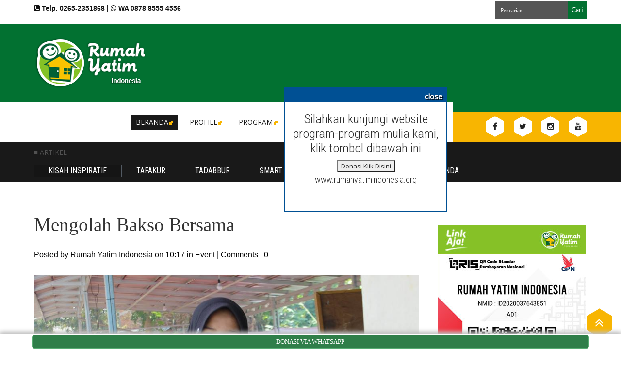

--- FILE ---
content_type: text/html; charset=UTF-8
request_url: http://www.rumahyatimindonesia.com/2018/08/mengolah-bakso-bersama.html
body_size: 45920
content:
<!DOCTYPE html>
<html dir='ltr' xmlns='http://www.w3.org/1999/xhtml' xmlns:b='http://www.google.com/2005/gml/b' xmlns:data='http://www.google.com/2005/gml/data' xmlns:expr='http://www.google.com/2005/gml/expr' xmlns:og='http://ogp.me/ns#'>
<head>
<link href='https://www.blogger.com/static/v1/widgets/335934321-css_bundle_v2.css' rel='stylesheet' type='text/css'/>
<meta content='ivcgtEXaP_L6IPt_b-Om_rqgvOujdtUMBqbnYrmG3HQ' name='google-site-verification'/>
<link href='http://fonts.googleapis.com/css?family=Open+Sans:400' rel='stylesheet'/>
<meta content='width=device-width, initial-scale=1, maximum-scale=1' name='viewport'/>
<link href='http://fonts.googleapis.com/css?family=Roboto+Condensed:400,300' rel='stylesheet' type='text/css'/>
<link crossorigin='anonymous' href='https://cdn.jsdelivr.net/npm/bootstrap@4.6.0/dist/css/bootstrap.min.css' integrity='sha384-B0vP5xmATw1+K9KRQjQERJvTumQW0nPEzvF6L/Z6nronJ3oUOFUFpCjEUQouq2+l' rel='stylesheet'/>
<link href='//maxcdn.bootstrapcdn.com/font-awesome/4.3.0/css/font-awesome.min.css' rel='stylesheet'/>
<script src='//ajax.googleapis.com/ajax/libs/jquery/1.11.1/jquery.min.js'></script>
<script crossorigin='anonymous' integrity='sha384-Piv4xVNRyMGpqkS2by6br4gNJ7DXjqk09RmUpJ8jgGtD7zP9yug3goQfGII0yAns' src='https://cdn.jsdelivr.net/npm/bootstrap@4.6.0/dist/js/bootstrap.bundle.min.js'></script>
<meta content='width=device-width,initial-scale=1,minimum-scale=1,maximum-scale=1' name='viewport'/>
<meta content='text/html;charset=UTF-8' http-equiv='Content-Type'/>
<meta content='IE=edge,chrome=1' http-equiv='X-UA-Compatible'/>
<meta content='text/html; charset=UTF-8' http-equiv='Content-Type'/>
<meta content='blogger' name='generator'/>
<link href='http://www.rumahyatimindonesia.com/favicon.ico' rel='icon' type='image/x-icon'/>
<link href='http://www.rumahyatimindonesia.com/2018/08/mengolah-bakso-bersama.html' rel='canonical'/>
<link rel="alternate" type="application/atom+xml" title="RUMAH YATIM INDONESIA - Atom" href="http://www.rumahyatimindonesia.com/feeds/posts/default" />
<link rel="alternate" type="application/rss+xml" title="RUMAH YATIM INDONESIA - RSS" href="http://www.rumahyatimindonesia.com/feeds/posts/default?alt=rss" />
<link rel="service.post" type="application/atom+xml" title="RUMAH YATIM INDONESIA - Atom" href="https://www.blogger.com/feeds/176844547803683160/posts/default" />

<link rel="alternate" type="application/atom+xml" title="RUMAH YATIM INDONESIA - Atom" href="http://www.rumahyatimindonesia.com/feeds/4564335326159427989/comments/default" />
<!--Can't find substitution for tag [blog.ieCssRetrofitLinks]-->
<link href='https://blogger.googleusercontent.com/img/b/R29vZ2xl/AVvXsEhVIAP2Gqe6RGXowUAhzjW1zoq6ANLi1EwzZ38L1bye9A1mOOCtAcn1AjlmUYMVQ-3TE-bp3bGq0rxMAWumB-qhFkJEz-rzUxp9QQSnEbJ7fVTjUM4YB9PR3M3ncsmdwPbnmN-Gsze0-_KA/s1600/bakso1.jpg' rel='image_src'/>
<meta content='http://www.rumahyatimindonesia.com/2018/08/mengolah-bakso-bersama.html' property='og:url'/>
<meta content='Mengolah Bakso Bersama' property='og:title'/>
<meta content='               Sahabat, setiap manusia mempunyai persepsi yang berbeda dalam mendefinisikan arti kebahagiaan. Beberapa orang ada yang menikm...' property='og:description'/>
<meta content='https://blogger.googleusercontent.com/img/b/R29vZ2xl/AVvXsEhVIAP2Gqe6RGXowUAhzjW1zoq6ANLi1EwzZ38L1bye9A1mOOCtAcn1AjlmUYMVQ-3TE-bp3bGq0rxMAWumB-qhFkJEz-rzUxp9QQSnEbJ7fVTjUM4YB9PR3M3ncsmdwPbnmN-Gsze0-_KA/w1200-h630-p-k-no-nu/bakso1.jpg' property='og:image'/>
<!-- SEO Meta Tag -->
<meta content='Mengolah Bakso Bersama' name='keywords'/>
<!-- SEO Title Tag -->
<title>
Mengolah Bakso Bersama
        | 
        RUMAH YATIM INDONESIA
</title>
<link href='https://plus.google.com/+Bthemezsite' rel='publisher'/>
<style id='page-skin-1' type='text/css'><!--
/*
-----------------------------------------------
Blogger Template Style
Name:       Easy Mag Responsive Blogger Template
Designer:    Bthemez
Designer url : http://www.bthemez.com/
License:     Full version
----------------------------------------------- */
<Variable name="maincolor" description="Main Color" type="color" default="#027131"/>
html, body, div, span, applet, object, iframe, h1, h2, h3, h4, h5, h6, p, blockquote, pre, a, abbr, acronym, address, big, cite, code, del, dfn, em, img, ins, kbd, q, s, samp, small, strike, strong, sub, sup, tt, var, b, u, i, center, dl, dt, dd, ol, ul, li, fieldset, form, label, legend, table, caption, tbody, tfoot, thead, tr, th, td, article, aside, canvas, details, embed, figure, figcaption, footer, header, hgroup, menu, nav, output, ruby, section, summary, time, mark, audio, video {
border: 0;
padding:0;
font-size: 100%;
font: inherit;
vertical-align: baseline;
}
article, aside, details, figcaption, figure, footer, header, hgroup, menu, nav, section { display: block }
ol, ul { list-style: none }
blockquote, q { quotes: none }
blockquote:before, q:before {
content: '';
content: none;
}
article, aside, details, figcaption, figure, footer, header, hgroup, menu, nav, section { display: block }
.picfooter ol, .picfooter ul { list-style: none }
blockquote, q { quotes: none }
blockquote:before, q:before {
content: '';
content: none;
}
table {
border-collapse: collapse;
border-spacing: 0;
}
h1, h2, h3, h4, h5, h6, .h1, .h2, .h3, .h4, .h5, .h6 {
font-family: "Roboto Condensed", sans-serif;
color: #2e2e2e;
font-weight: 300;
display: block;
margin: 0 0 10px; }
h1 a, h2 a, h3 a, h4 a, h5 a, h6 a, .h1 a, .h2 a, .h3 a, .h4 a, .h5 a, .h6 a {
color: #2e2e2e; }
h1 a:hover, h2 a:hover, h3 a:hover, h4 a:hover, h5 a:hover, h6 a:hover, .h1 a:hover, .h2 a:hover, .h3 a:hover, .h4 a:hover, .h5 a:hover, .h6 a:hover {
color: #f8b501; }
h1 {
font-size: 26px;
line-height: 30px; }
h2 {
font-size: 24px;
line-height: 28px; }
h3 {
font-size: 22px;
line-height: 26px; }
h4 {
font-size: 20px;
line-height: 24px; }
h5 {
font-size: 18px;
line-height: 22px; }
h6 {
font-size: 16px;
line-height: 20px; }
#navbar{
display:none;
}
#blog-pager-older-link {
float: right;
display: block;
padding: 5px;
background: #222;
color: #fff;
}
a#Blog1_blog-pager-older-link {
color: #fff;
}
a {
color: #2e2e2e;
text-decoration: none !important;
outline: none !important; }
a:hover, a:active {
color: #f8b501;
text-decoration: none; }
a:focus {
outline: none; }
ol {
counter-reset: item;
display: block;
margin: 5px 0;
padding: 0 0 0 40px; }
ul {
list-style-type: square;
margin: 5px 0px;
padding: 0; }
ul li {
list-style-type: none;
padding-left: 20px; }
ul li > ol > li {
list-style: inside decimal; }
ol li ol li,
ul li ol li ol li {
list-style: lower-alpha inside none; }
ol li {
list-style: inside decimal;
margin-bottom: 10px; }
ol li > ul,
ul li > ol {
margin-top: 10px;
margin-left: 10px; }
ol li > ul > li {
list-style: inside square; }
:focus { outline: 0 }
a:link { -webkit-tap-highlight-color: #FF5E99 }
video, object, embed {
max-width: 100%;
height: auto!important;
}
iframe { max-width: 99% }
blockquote {
width: 93%;
font-style: italic;
font-weight: normal;
font-family: Georgia,Serif;
font-size: 13px;
padding: 15px 10px 20px 27px;
position: relative;
margin-top: 25px;
margin-bottom: 10px;
background: #f0f0f0;
text-align: center;
}
blockquote:before {
position: absolute;
content: '"';
font-size: 40px;
width: 50px;
left: -5px;
font-family: arial;
}
blockquote p { margin-bottom: 10px }
strong, b { font-weight: bold }
em, i, cite {
font-style: italic;
font-family: georgia;
}
small { font-size: 100% }
figure { margin: 10px 0 }
code, pre {
font-family: monospace,consolas,sans-serif;
font-weight: normal;
font-style: normal;
}
pre {
margin: 5px 0 20px 0;
line-height: 1.3em;
padding: 8px 10px;
overflow: auto;
}
code {
padding: 0 8px;
line-height: 1.5;
}
mark {
padding: 1px 6px;
margin: 0 2px;
color: black;
background: #FFD700;
}
address { margin: 10px 0 }
.PopularPosts ul li img {
display: block;
margin: 0 .5em 0 0;
float: left;
}
.PopularPosts ul, .PopularPosts li, .PopularPosts li img, .PopularPosts li a, .PopularPosts li a img {
margin: 0 0;
padding: 0 0;
list-style: none;
border: none;
background: none;
outline: none;
}
.widget,.section {
padding:0;
margin:0
}
.item-thumbnail  {
margin: 0 0 0 0;
display: block;
}
.item .widget  {
overflow: hidden;
display: block;
}
.Attribution {
display: none
}
body#layout div#HTML7{
width:66%;
}
body#layout #box7 .add_widget{
width:66%;
}
.navbar .widget {
display: none! important
}
body#layout #box {
overflow:visible;
float:left;
width:390px;
}
body#layout .bz-header-middle {
position: relative;
bottom: -45px;
}
body#layout #top-banner {
overflow:visible;
float:right;
width:700px;
}
body#layout #box1{
overflow:visible;
float:right;
width:390px;
}
body#layout #box3{
overflow:visible;
float:left;
width:250px;
}
body#layout .bigslider{
overflow:visible;
float:right;
width:590px;
}
/* Use this with templates/template-twocol.html */
body, .body-fauxcolumn-outer {
margin:0;
font-family: 'Open Sans';
font-size: 14px;
color: #515151;
font-weight: normal;
}
a {
color:#222;
text-decoration:none;
}
a:link {
color:#222;
text-decoration:none;
}
a:hover {
color:#000;
text-decoration:none;
}
.wrapper{
width: 1140px;
margin: 0 auto;
position: relative;
}
#header-wrapper {
width:1180px;
height:150px;
background-color: #fff;
margin:0 auto;
}
#header {
float: left;
width: 400px;
}
body{
background:#fff;
}
div#logo-image{
text-align:center;
}
#header h1 {
margin:5px 5px 0;
padding:10px 20px 5px 18px;
text-transform:none;
font-family: 'Bree Serif', sans-serif;
color: #fff;
font-size:40px;
font-weight:normal
}
#header a {
color:#fff;
text-decoration:none;
}
#header a:hover {
color:#fff;
}
#header .description {
margin:-10px 0 0 23px;
padding:0;
max-width:400px;
text-transform:none;
line-height: .4em;
font:normal 13px Oswald;
color: #fff;
}
#outer-wrapper {
position: relative;
padding: 30px 0 35px;
}
#box3{
max-width:180px;
float:left;
}
#main-wrapper {
width: 820px;
float: left;
word-wrap: break-word;
}
#sidebar-wrapper {
width: 300px;
float: right;
word-wrap: break-word;
}
h2.date-header {
display:none;
}
.post {
margin:0 0 20px 0;
font-size:15px;
font-family:Open Sans;
color:#393939;
}
.post h2 {
margin:15px 0 10px 0;
padding:0 0 4px;
font:lighter 39px Roboto;
line-height:1.4em;
color:#333;
}
.post h2 a, .post h2 a:visited, .post h2 strong {
display:block;
text-decoration:none;
font-weight:normal;
}
.post-body {
}
.post-body blockquote {
line-height:1.3em;
}
.post-footer {
}
.comment-link {
}
.post img, table.tr-caption-container {
margin: 0 0 20px;
}
.tr-caption-container img {
border: none;
padding: 0;
}
.post blockquote {
}
.post blockquote p {
}
.post-meta{
padding-bottom:9px;
padding-top: 9px;
font-family: 'Kreon', Arial, sans-serif;
font-weight: lighter;
font-size: 16px;
color: #000;
border-top: 1px solid #ddd;
border-bottom: 1px solid #ddd;
margin-bottom: 20px;
}
.post-meta a{
color: #000;
text-decoration: none;
}
.post-meta a:hover {
color: #111;
}
.showpageOf {
display: none;
}
.showpagePoint {
padding: 10px 14px;
background: #222;
float: left;
color: #fff;
font-size: 14px;
font-weight: bold;
}
.showpage a, .showpageNum a {
padding: 10px 14px;
background: #990000;
float: left;
color: #fff;
font-size: 14px;
font-weight: bold;
text-decoration: none;
}
.showpage a:hover {
background: #222;
color:#fff
}
.showpageNum a:hover {
background: #222;
color:#fff
}
.showpageArea {
text-align:center;
}
#comments{
font-size:13px;
background: #fff;
margin:0;
padding:15px;
}
#comments h4{display:inline;padding:10px;line-height:40px}
#comments h4,.comments .comment-header,.comments .comment-thread.inline-thread .comment{position:relative}
#comments h4,.comments .continue a{background:#333}
#comments h4,.comments .user a,.comments .continue a{font-size:16px}
#comments h4,.comments .continue a{font-weight:normal;color:#fff}
#comments h4:after{content:"";position:absolute;bottom:-10px;left:10px;border-top:10px solid #333;border-right:20px solid transparent;width:0;height:0;line-height:0}
#comments .avatar-image-container img{border:0}
.comment-thread{color:#111}
.comment-thread a{color:#777}
.comment-thread ol{margin:0 0 20px}
.comment-thread .comment-content a,.comments .user a,.comments .comment-thread.inline-thread .user a{color:#E74C3C}
.comments .avatar-image-container,.comments .avatar-image-container img{
width:48px;
max-width:48px;
height:48px;
max-height:48px
}
.comments .comment-block,.comments .comments-content .comment-replies,.comments .comment-replybox-single{
margin-left:60px
}
.comments .comment-block,.comments .comment-thread.inline-thread .comment{
border:1px solid #ddd;
background:#fff;
padding:10px
}
.comments .comments-content .comment{
margin:15px 0 0;
padding:0;
width:100%;
line-height:1em
}
.comments .comments-content .icon.blog-author{
position:absolute;
top:-12px;
right:-12px;
margin:0;
background-image: url(https://blogger.googleusercontent.com/img/b/R29vZ2xl/AVvXsEg9MEqUtv-LPPoO8knY7v0sfr13L1lP6uysT82dyFB5Euz9WY4LU8Yhi0oSwjNcvrEshmyZPsoX-LRjlvwvHjxiyqdVg6cbiPcQb_rTnyTh0BKdkYnNpqe5etCUTrNmZGXnoOa5rvUFuDIE/s1600/author.png);
width:36px;
height:36px
}
.comments .comments-content .inline-thread{padding:0 0 0 20px}
.comments .comments-content .comment-replies{margin-top:0}
.comments .comment-content{padding:5px 0;line-height:1.4em}
.comments .comment-thread.inline-thread{
border-left:1px solid #ddd;
background:transparent
}
.comments .comment-thread.inline-thread .comment{width:auto}
.comments .comment-thread.inline-thread .comment:after{
content:"";
position:absolute;
top:10px;
left:-20px;
border-top:1px solid #ddd;
width:10px;height:0px
}
.comments .comment-thread.inline-thread .comment .comment-block{
border:0;
background:transparent;
padding:0
}
.comments .comment-thread.inline-thread .comment-block{margin-left:48px}
.comments .comment-thread.inline-thread .user a{font-size:13px}
.comments .comment-thread.inline-thread .avatar-image-container,.comments .comment-thread.inline-thread .avatar-image-container img{
width:36px;
max-width:36px;
height:36px;
max-height:36px
}
.comments .continue{border-top:0;width:100%}
.comments .continue a{padding:10px 0;text-align:center}
.comment .continue{display:none}
#comment-editor{width:103%!important}
.comment-form{width:100%;max-width:100%}
.comments .comments-content .loadmore,.comments .comments-content {margin:0}
#blog-pager-newer-link {
float: left;
}
#blog-pager-older-link {
float: right;
}
.clearfix:before,
.clearfix:after {
display: table;
content: " ";
}
.clearfix:after {
clear: both;
}
.center-block {
display: block;
margin-right: auto;
margin-left: auto;
}
*,
*:before,
*:after {
-webkit-box-sizing: border-box;
-moz-box-sizing: border-box;
box-sizing: border-box; }
#blog-pager {
text-align: center;
padding-top:20px;
margin-bottom:-25px;
}
.feed-links {
display:none;
}
.sidebar {
line-height: 1.3em;
}
.sidebar ul {
padding: 0;
margin: 0;
list-style: none;
}
.sidebar li {
display:block;
}
.sidebar .widget, .main .widget {
margin:0 0 1.5em;
padding:0 0 1.5em;
}
div#wrap2 {
margin-top: 16px;
}
.main .Blog {
border-bottom-width: 0;
}
.cloud-label-widget-content {
float:left;
margin-bottom:8px;
padding:10px 0px 0px 0px;
border:0;
}
.cloud-label-widget-content li, .cloud-label-widget-content a {
background:#151515;
border:1px solid #fff;
color:#FFFFFF;
float:left;
font-family: 'Open Sans', sans-serif;
font-size:13px !important;
margin:4px 4px 0 0;
padding:7px 7px;
text-decoration:none;
webkit-transition: all .20s ease-in-out;
-moz-transition: all .20s ease-in-out;
-o-transition: all .20s ease-in-out;
transition: all .20s ease-in-out;
}
.cloud-label-widget-content a:hover {
border: 1px solid #f8b501;
background: #f8b501;
color:#fff;
}
.status-msg-wrap{
display:none;
}
.BlogArchive #ArchiveList ul li{
list-style: none;
display: block;
padding: 5px 0 5px 15px;
text-decoration: none;
text-shadow: -1px -1px 0 #EEEEEE;
}
#BlogArchive1_ArchiveMenu {
width: 100%;
border: 1px solid #ddd;
background: #eee;
padding: 10px;
}
.FollowByEmail .follow-by-email-inner {
position: relative;
margin-top:10px;
}
.follow-by-email-inner:before {
color: #f5f5f5;
content: "Daftarkan email anda untuk mendapatkan berita terbaru dari kami";
font-family: Roboto serif;
font-size: 13px;
font-weight: normal;
text-transform: uppercase;
margin-bottom: 1px;
}
.button:hover,a.button:hover,#main-content input[type=&quot;submit&quot;]:hover{background:#444!important;text-decoration:none!important}
.FollowByEmail .follow-by-email-inner .follow-by-email-address {
border: 1px solid #ddd;
border-radius: 0;
font-size: 13px;
height: 35px;
padding-left: 10px;
width: 95%
}
.FollowByEmail .follow-by-email-inner .follow-by-email-submit {
background: #f8b501;
border: 0 none;
border-radius: 0;
color: #FFF;
cursor: pointer;
font-size: 13px;
height: 38px;
margin: 5px 3px;
width: 70px;
z-index: 0;
}
.FollowByEmail .follow-by-email-inner .follow-by-email-submit:hover {
background: #333333;
}
.container {
background-color: #151515;
border-top:5px solid #990000;
width: 1180px;
overflow:hidden;
margin: 0 auto;
}
footer p { color: #fff }
.footer-widgets {
overflow: hidden;
padding: 20px 2.8% 10px 3.1%;
width: 94.6%;
margin: 0;
}
.footer-widgets ul li a {
color:#fff;
font-family: Roboto serif;
font-size:13px;
color: #fff;
display: inline-block;
font-size: 13px!important;
line-height: 12px;
margin: 0 2px 2px 0;
text-transform: uppercase;
padding: 12px 18px;
}
.footer-widgets h2 {
background:none;
color:#fff;
font-size:17px;
letter-spacing: 1px;
font-weight:400;
font-family: Roboto;
text-transform: uppercase;
margin-bottom: 16px;
display: inline-block;
border-bottom: 2px solid #f8b501;
}
.footer-widgets ul li a:hover{
background:#f8b501;
}
.footer-widgets ul li a:visited {
color:#fff;
}
.f-widget {
width: 23%;
float: left;
position: relative;
color: #fff;
font-family: Oswald;
font-size:13px;
margin-bottom: 30px;
margin-right: 2.5%;
border-right:1px solid #292929;
padding-bottom:20px;
}
.footer-widgets .last {
float: left;
position: relative;
margin-right: 0;
border:none;
overflow:hidden;
}
.footer-widgets .last .widget a {
color:#fff;
}
.social-icons{
text-align:center;
}
.social-icons a{
position:relative;
margin:0;
opacity:.7;
}
.social-icons a:hover{ opacity:1;}
.social-icons.icon_24 img{
width:24px;
height:24px;
}
.social-icons.icon_16 img{
width:16px;
height:16px;
}
.social-icons.icon_flat{
float:left;
margin:4px 0 0 0;
}
.social-icons.icon_flat a{
background:url(https://blogger.googleusercontent.com/img/b/R29vZ2xl/AVvXsEg_Kkb83_4YGLJr2CMc8plsDP6mYi9XIrkB9-lJbVBhllGIwf-csCxN24VZ_G7wmHspnlZ9lyu6ReqDof4eIkjcp4AB_HBvRZsSDEP5b5ucjweSz0fkr9vgC_OkK5fe63jK0e04pp_bueIj/s1600/social-icons.png) no-repeat top left;
width: 20px;
height: 20px;
opacity:.3;
}
.social-icons.icon_flat a:hover{ opacity:.6;}
.icon_flat a.google-tieicon{background-position:-38px 1px;}
.icon_flat a.facebook-tieicon{background-position:left 0;}
.icon_flat a.twitter-tieicon{background-position:-76px 1px;}
.icon_flat a.youtube-tieicon{background-position:-38px -82px;}
.icon_flat a.dribbble-tieicon{background-position:-121px -82px;}
.icon_flat a.rss-tieicon{background-position:left -123px;}
.icon_flat a.pinterest-tieicon{background-position:-76px -123px;}
.icon_flat a.instagram-tieicon{background-position:left -209px;}
a.ttip, a.tooldown{display:inline-block;}
.contact-form-button{
border-radius:3x !important;
width:95%;
margin-top:10px;
}
.contact-form-name,.contact-form-email,.contact-form-email-message{
max-width:95%;
margin-bottom:5px;
color:#333;
}
.contact-form-email:hover,.contact-form-name:hover,.contact-form-email-message:hover{
box-shadow:none
}
input:focus,.contact-form-email-message{
box-shadow:none
}
.contact-form-email-message{
border:none !important;
border-top:0px;
border:0px
}
.contact-form-email, .contact-form-name{
border:none;
background:#fff;
border:none !important;
padding:5px;
}
.contact-form-name, .contact-form-email, .contact-form-email-message{
background:#fff;
padding:5px;
}
.contact-form-button-submit{
background:#990000;
background-color:#990000!important;
border:none !important;
box-shadow:none !important;
border-radius:none !important
}
#credit{
background:#000;
border-top:1px solid #252525;
z-index:9999;
font-family: 'Open Sans', sans-serif;
font-size:14px;
color: #ddd;
overflow:hidden;
margin:0 auto;
clear:both;
padding:10px 0;
line-height:20px;
}
#credit .left{
float:left;
text-align:left;
margin-left:30px;
margin-top:5px;
}
#credit .right{
float:right;
text-align:right;
margin-right:30px;
}
#credit a{
color:#fff;
text-decoration:none;
}
#credit a:hover{
color:#fc0;
text-decoration:none
}
#PopularPosts1 img {
text-align:center;
width:100%;
margin:0 5px 0 0;
}
a.quickedit img {
max-width: 16px;
/* height: 16px; */
max-height: 16px;
}
#PopularPosts1 .item-title {
font: normal 15px Oswald;
}
#PopularPosts1 dd {
border-bottom: 1px solid #eee;
padding: 8px 0 4px;
}
#main-nav ul.menus{
height: auto;
width: 190px;
background: #000;
position: absolute;
z-index: 99;
display: none;
}
#main-nav ul.menus li{
display: block;
width: 100%;
font:bold 12px Arial;
text-transform: none;
text-shadow: none;
}
#main-nav ul.menus a{
color: #222;
line-height: 35px;
}
#main-nav li:hover ul.menus{display:block}
#main-nav ul.menus a:hover{
background: #222;
color: #FFF;
-webkit-transition: all .1s ease-in-out;
-moz-transition: all .1s ease-in-out;
-ms-transition: all .1s ease-in-out;
-o-transition: all .1s ease-in-out;
transition: all .1s ease-in-out;
}
.headline-wrapper{
background: #fff;
box-shadow: 0 1px 5px rgba(0, 0, 0, 0.34);
-ms-box-shadow: 0 1px 5px rgba(0, 0, 0, 0.34);
-moz-box-shadow: 0 1px 5px rgba(0, 0, 0, 0.34);
-webkit-box-shadow: 0 1px 5px rgba(0, 0, 0, 0.34);
padding-top:2px;
}
.headline{
line-height: 1.9em;
text-align: left;
font-family: 'Oswald', sans-serif;
font-weight: normal;
color: #111;
text-transform: none;
overflow: hidden;
clear: both;
margin: 0 auto;
padding: 10px auto
}
.headline a{
color: #222;
font-size: 13px;
font-weight: normal;
text-decoration: none;
margin-left: 20px
}
.headline a:hover{
color: #f8b501;
text-decoration: none
}
.headline-left{
float:left;
width:59%;
padding:2px 0;
position:relative;
overflow:hidden;
}
.part2 {
width:300px;
float:left;
margin-bottom:10px;
}
.part2 .opinion .cont h2{
color:#fff;
width:300px;
font-size:14px;
text-align:left;
padding:0 0;
overflow:hidden;
}
.part2 h2{
background: #151515;
border-bottom:5px solid #990000;
padding:12px 0;
font:normal normal 18px Oswald;
text-transform: uppercase;
text-align:center;
font-weight: normal;
font-size: 18px;
color:#fff;
}
.part2 .opinion .cont{
width:300px;
overflow:hidden;
}
.cont.topLists{
margin-top:0px;
}
.cont.topLists .topimages .images{ margin:10px 0;}
.toptext{ width:300px; text-align:left; }
.toptext a{ font:normal 18px Oswald, sans-serif; color:#555}
figure figcaption .toptext a span{font:normal 14px Oswald, Arial, sans-serif !important;}
.topimages{padding-bottom:4px; margin-bottom:0px;}
.topListimages{ height:160px; overflow:hidden; text-align:center; margin-bottom:10px;}
.topListimages a { display:block; margin:0 auto;}
.author{ margin-top:3px; text-align:center; font:10px Arial, Helvetica, sans-serif;}
.author a{color:#fff; font-weight:normal; font-style:italic;}
.author span{color:#9f9f9f;}
.topimages .author a{color:#0099ff;}
.cont.topLists figure{width:300px; float:left; position:relative;}
img.cover {
display:inline;
position:relative;
left:0;
top:9px;
right:0;
bottom:0;
opacity:1;
filter:progid:DXImageTransform.Microsoft.Alpha(Opacity=100);
-webkit-transition: all 0.3s ease-out;    /* Saf3.2+, Chrome */
-moz-transition: all 0.3s ease-out;  /* FF4+ */
-ms-transition: all 0.3s ease-out;  /* IE10 */
-o-transition: all 0.3s ease-out;  /* Opera 10.5+ */
transition: all 0.3s ease-out;
}
img.cover:hover {opacity:1;filter:progid:DXImageTransform.Microsoft.Alpha(Opacity=100);}
.latestpost{
font-family: Oswald;
font-size:18px;
text-transform:uppercase;
overflow:hidden;
color:#fff;
margin-bottom:9px;
}
#thumb-wrapper {
float: left;
width: 69%;
}
.siderbar-right {
float: right;
width: 30%;
}
#box {
float:left;
padding: 3px 5px 5px 0;
overflow:hidden;
}
#box1 {
width:400px;
float: right;
padding: 3px 0px 5px 0px;
overflow: hidden;
}
a.entry-categories.clearfix {
color: #fff;
}
.box .widget h1, .box1 .widget h1,.box6 h1,.latestpost h4 {
padding-left: 17px;
border-left: 3px solid #f8b501;
margin-bottom: 10px;
margin-left: 0px;
position: relative;
/* color: #222; */
text-transform: uppercase;
/* font-size: 18px; */
font-family: "Roboto Condensed", sans-serif";
font-size: 22px;
color: #1e1e1e;
letter-spacing: 1px;
font-weight: normal;
/* font-family: Oswald; */
/* font-weight: 400; */
}
.box .widget, .box1 .widget, a {
color:#393939;
margin: 0 auto;
}
.mastoras{
width: 820px;
overflow:hidden;
margin:5px 0;
padding:0
}
.mastoras .left{
float:left;
font-size: 13px;
font-family:Open Sans;
padding:10px 0
}
.mastoras .right{
float:right;
font-size: 12px;
padding:10px 5px
}
.mastoras_wide{
width:400px
}
.mastoras_wide .thumb{
padding-bottom:-25px;
width:400px;
height:220px;min-height:220px;
overflow:hidden;
}
.mastoras_wide img{
display:block;
width:400px;
}
.mastoras_narrow{
width:400px;
padding-bottom:6px
}
.mastoras_narrow .thumb{
float:left;
margin-right:7px;
margin-bottom: 5px;
height:80px;
overflow:hidden;
}
.mastoras_narrow .featuredTitle{
font:normal 16px Oswald;
color:#555
}
.mastoras_narrow .featuredTitle a:hover{
color:#000
}
.mastoras_wide .featuredPostMeta{
float:right
}
.mastoras h2 a,.mastoras h2 a:visited{
color:#333;
font-family: Oswald;
font-weight:400;
font-size: 23px;
}
.mastoras_narrow .featuredTitle a{
color:#555
}
.mastoras1{
width: 400px;
overflow:hidden;
margin: 0;
padding:0
}
.mastoras1 .left{
float:none;
font-size: 13px;
font-family:Open Sans;
padding:10px 0
}
.mastoras1 .right{
float:none;
font-size: 12px;
padding: 0px
}
.mastoras1_wide{
width:400px;
}
.mastoras1_wide .thumb{
padding-bottom:5px;
}
.mastoras1_wide img{
display:block
}
.mastoras1_narrow{
width:390px;
padding-bottom:6px
}
.mastoras1_narrow .thumb{
float:left;
margin-right:7px;
}
.mastoras1_narrow .featuredTitle{
font:normal 16px Oswald;
color:#333
}
.mastoras1_narrow .featuredTitle a:hover{
color:#000
}
.mastoras1_wide .featuredPostMeta{
float:left;
}
.mastoras1 h2 a,.mastoras1 h2 a:visited{
color:#333;
font-family: Oswald;
font-weight:300;
font-size: 23px;
}
.mastoras1_narrow .featuredTitle a{
color:#555
}
.news_pictures {
margin-bottom:20px;
margin-left: -13px; */
/* width: 100%; */
/* overflow: hidden; */
width: 100%;
}
.ad-post img {
width: 100%;
height: auto;
}
.news_pictures .news_pictures_list {
}
.news_pictures .news_pictures_list li {
float: left;
margin-bottom: 9px;
width:100%;
list-style:none;
overflow:hidden;
}
.news_pictures .news_pictures_list li a {
display: block;
}
.news_pictures .news_pictures_list li img {
padding: 0px;
border: 0px solid #eee;
}
.news_pictures .news_pictures_list li img {
width:100%; height:auto; min-height:160px;
}
.box6{
width: 820px;
}
#carousel {
width: 820px;
position: relative;
margin: 0 auto;
height:270px;
}
#carousel .content {
position: relative;
left: 0px;
width: 820px;
overflow:hidden;
}
.lb-overlay-wrapper {
background: #f8f9f5;
border: 5px solid #f4f5f1;
border-radius: 5px;
margin-bottom: 30px;
position: relative;
text-align: center;
}
.error-404-title {
font-family: 'Bree Serif', sans-serif;
font-weight: normal;
font-size: 60px;
color: #4d4d4d;
text-align: center;
padding: 30px 0px 38px 0px ;
/* responsive phone */
}
@media (max-width: 767px) {
.error-404-title {
font-size: 30px;
line-height: 40px;
}
}
.error-404-sub-title {
font-family: 'Bree Serif', sans-serif;
font-weight: lighter;
font-size: 24px;
line-height: 30px;
color: #a6a6a6;
text-align: center;
padding: 0 0 40px 0;
}
.error-404-sub-sub-title {
text-align: center;
margin-bottom: 70px;
}
#Label1 li {
/* padding: 5px; */
/* border: 1px solid #ccc; */
/* margin-bottom: 4px; */
/* font-size: 16px; */
border-bottom-style: solid;
border-bottom-width: 1px;
margin: 10px 0 0;
padding: 0 20px 10px 20px;
font-size: 14px;
font-family: "Roboto Condensed", sans-serif;
border-color: #e5e5e5;
color: #535353;
/* background: #f3f3f3; */
}
.error-404-sub-sub-title a {
color: white;
padding: 7px 14px 8px 14px;
margin-left: 10px;
background-color: #4db2ec;
}
.error-404-sub-sub-title a:hover {
color: white;
background-color: #555555;
text-decoration: none !important;
}
.error-404-head {
text-align: center;
}
.block-grid-1{
font-size:13px;
color:#333;
font-family:Oswald;
margin-top:10px;
padding-top:15px;
list-style:none;
}
#related-posts{
float:left;
width:auto;
margin-bottom:40px;
}
#related-posts h5{
font:18px Oswald;
background-repeat;no-repeat;
color: #fff;
font-weight: normal;
background-color: #990000;
text-align: center;
padding: 12px 0;
margin-bottom:5px;
}
#related-posts .related_img {
padding:0px;
width:195px;
height:120px;
}
#related-posts .related_img:hover{
opacity:.7;
filter:alpha(opacity=70);
-moz-opacity:.7;
-khtml-opacity:.7;
}
.box3{
width:180px;
}
.box3 h2{
background: #151515;
border-bottom:5px solid #990000;
padding:12px 0;
margin-bottom:-10px;
font:normal normal 18px Oswald;
text-transform: uppercase;
text-align:center;
font-weight: normal;
font-size: 18px;
color:#fff;
}
.block-grid-1{
font-size:14px;
color:#333;
font-family:Oswald;
margin-top:0;
padding-top:5px;
list-style:none;
}
.bigslider{
width:620px;
float:right;
margin-top:1px;
}
.bthemez_thumb img {
max-width: 100%;
max-height:250px;
webkit-transition: all .4s ease-in-out;
-moz-transition: all .4s ease-in-out;
-o-transition: all .4s ease-in-out;
-ms-transition: all .4s ease-in-out;
transition: all .4s ease-in-out;
}
h1.cat-title {
/* margin-left: 3px; */
padding-left: 17px;
border-left: 3px solid #f8b501;
}
h1.cat-title:before {
content: "By category";
font-size: 12px;
display: block;
letter-spacing: 1px;
margin-bottom: 2px;
font-family: 'Playfair Display';
}
.social-title {
/* margin-left: 3px; */
padding-left: 17px;
border-left: 3px solid #f8b501;
}
.social-title:before {
content: "Join us on";
font-size: 12px;
display: block;
letter-spacing: 1px;
margin-bottom: 2px;
font-family: 'Playfair Display';
}
.list_home_content{
position: relative;
border: 1px solid #e6e6e6;
border-top: none;
background: #ffffff;
padding: 10px 15px 20px 15px;
text-align: center;
}
h3.bthemez_title {
font-family: 'Playfair Display';
letter-spacing: 1px;
}
i.fa.fa-home.fa-2x {
/* margin-top: 6px; */
position: relative;
top: 4px;
}
.list_home_content h3 {
padding: 0px;
overflow: hidden;
font-size: 18px;
text-overflow: ellipsis;
text-transform: uppercase;
color: #383838;
font-weight: 400;
line-height: 30px;
}
span.bthemez_meta {
margin: 20px 0 10px 0;
color: #787878;
background: transparent;
display: block;
font-size: 11px;
}
span.bthemez_meta_date:before {
content: "\f073";
font-family: FontAwesome;
font-style: normal;
font-weight: normal;
text-decoration: inherit;
padding-right: 4px;
}
span.bthemez_meta_comment:before {
content: "\f086";
font-family: FontAwesome;
font-style: normal;
font-weight: normal;
text-decoration: inherit;
padding-right: 4px;
}
span.bthemez_meta_more:before {
content: "\f0a9";
font-family: FontAwesome;
font-style: normal;
font-weight: normal;
text-decoration: inherit;
padding-right: 4px;
}
span.bthemez_meta_date, span.bthemez_meta_comment, span.bthemez_meta_more {
display: inline-block;
margin-right: 8px;
font-size: 13px;
}
span.rp_summary {
font-size: 15px;
font-weight: 500;
line-height: 24px;
min-height: 80px;
margin: 20px 0 0 0;
padding-bottom: 20px;
font-family: 'Open Sans';
}
span.bthemez_title {
font: normal normal 16px Fjalla One, Helvetica, Arial, sans-serif;
display: block;
margin: 0 0 5px;
line-height: 1.4em;
}
ul.bthemez_thumbs2 .bthemez_thumb2 {
background: #fbfbfb;
float: left;
margin: 3px 8px 0 0;
height: 70px;
width: 70px;
}
ul.bthemez_thumbs2 {
font-size: 13px;
padding: 6px;
border-right: 1px solid #e6e6e6;
border-left: 1px solid #e6e6e6;
border-bottom: 1px solid #e6e6e6;
margin-top: -14px;
}
ul.bthemez_thumbs2 li {
padding: 0 0;
min-height: 66px;
font-size: 11px;
margin: 0 0 8px;
padding: 0 0 8px;
border-bottom: 1px solid #e6e6e6;
}
ul.bthemez_thumbs2 li:last-child {
border-bottom: none;
}
ul.bthemez_thumbs2 .bthemez_thumb2 {
background: #fbfbfb;
float: left;
margin: 3px 8px 0 0;
height: 70px;
width: 70px;
}
ul.bthemez_thumbs22 {
font-size: 13px;
width: 44%;
float: left;
/*border-top: 1px solid #e6e6e6;*/
/* border: 1px solid #e6e6e6; */
margin-top: 11px;
}
span.bthemez_title {
font: normal normal 16px Fjalla One, Helvetica, Arial, sans-serif;
display: block;
margin: 0 0 5px;
line-height: 1.4em;
}
ul.bthemez_thumbs22 img{
height: 80px;
width: 80px;
}
.bthemez_thumb2 img {
height: 70px;
width: 70px;
}
ul.bthemez_thumbs1 li {
font-size: 12px;
min-height: 68px;
margin: 0 0 8px;
padding: 0 0 8px;
border-bottom: 1px dotted #e5e5e5;
}
ul.bthemez_thumbs22 .bthemez_thumb2 {
background: #fbfbfb;
float: left;
margin: 3px 8px 0 0;
height: 70px;
width: 70px;
}
span.bthemez_meta {
background: transparent;
display: block;
font-size: 11px;
color: #aaa;
}
ul.bthemez_thumbs1 {
margin: 0 0 0 0;
width: 56%;
float: right;
}
ul.bthemez_thumbs22 li {
padding: 0 0;
min-height: 80px;
font-size: 11px;
margin-left:88px;
margin: 0 0 8px;
padding: 0 0 8px;
border-bottom: 1px dotted #e5e5e5;
}
.ribbon-label {
background:#f8b501;
right: -4px;
text-transform: uppercase;
font-weight: 500;
padding: 9px 20px 4px 10px;
top: -225px;
/* bottom: 217px; */
color: #fff;
z-index: 888;
font-size: 16px;
position: absolute;
}
.rib-label {
background:#f8b501;
text-transform: uppercase;
font-weight: 500;
padding: 9px 20px 4px 10px;
top: -128px;
/* bottom: 217px; */
color: #fff;
background-color:#f8b501;
z-index: 888;
font-size: 16px;
position: absolute;
}
@-webkit-keyframes hue {
from {
-webkit-filter: hue-rotate(0deg);
}
to {
-webkit-filter: hue-rotate(-360deg);
}
}
.rib-label a {
color: #fff;
}
.rib-label:before{
content: '';
position: absolute;
border-left: 7px solid transparent;
border-right: 7px solid transparent;
border-top: 7px solid #f8b501;
bottom: -7px;
left: 50%;
margin-left: -7px;
left: 10px;
margin-left: 0;
}
.ribbon-label:before {
border-color: transparent #f8b501 transparent transparent;
border-style: solid;
border-width: 0px 20px 32px 0;
content: " ";
height: 0px;
left: -20px;
position: absolute;
top: -0px;
bottom: 0;
width: 0px;
}
.ribbon-label:after {
border-color: transparent transparent transparent #3a0408;
bottom: -8px;
right: 0;
border-style: solid;
border-width: 0 0 8px 4px;
content: " ";
width: 0;
height: 0;
position: absolute;
}
span.bthemez_title.bthemez_title2 {
margin-left: 90px;
}
span.bthemez_meta2 {
margin-left: 90px;
}
span.bthemez_meta_more {
display: none;
}
#full-width-slider {
width: 100%;
color: #000;
}
.coloredBlock {
padding: 12px;
background: rgba(255,0,0,0.6);
color: #FFF;
width: 200px;
left: 20%;
top: 5%;
}
.infoBlock {
position: absolute;
top: 30px;
right: 30px;
left: auto;
max-width: 25%;
padding-bottom: 0;
background: #FFF;
background: rgba(255, 255, 255, 0.8);
overflow: hidden;
padding: 20px;
}
.infoBlockLeftBlack {
color: #FFF;
background: #000;
background: rgba(0,0,0,0.75);
left: 30px;
right: auto;
}
.infoBlock h4 {
font-size: 20px;
line-height: 1.2;
margin: 0;
padding-bottom: 3px;
}
.infoBlock p {
font-size: 14px;
margin: 4px 0 0;
}
.infoBlock a {
color: #FFF;
text-decoration: underline;
}
.photosBy {
position: absolute;
line-height: 24px;
font-size: 12px;
background: #FFF;
color: #000;
padding: 0px 10px;
position: absolute;
left: 12px;
bottom: 12px;
top: auto;
border-radius: 2px;
z-index: 25;
}
.photosBy a {
color: #000;
}
.fullWidth {
max-width: 1400px;
margin: 0 auto 24px;
}
@media screen and (min-width:960px) and (min-height:660px) {
.heroSlider .rsOverflow,
.royalSlider.heroSlider {
height: 520px !important;
}
}
@media screen and (min-width:960px) and (min-height:1000px) {
.heroSlider .rsOverflow,
.royalSlider.heroSlider {
height: 660px !important;
}
}
@media screen and (min-width: 0px) and (max-width: 800px) {
.royalSlider.heroSlider,
.royalSlider.heroSlider .rsOverflow {
height: 300px !important;
}
.infoBlock {
padding: 10px;
height: auto;
max-height: 100%;
min-width: 40%;
left: 5px;
top: 5px;
right: auto;
font-size: 12px;
}
.infoBlock h3 {
font-size: 14px;
line-height: 17px;
}
}
.overlay a {
padding: 8px 1px;
background: transparent;
text-align: center;
margin: 0;
opacity: 1;
color: #fff;
position: absolute;
text-decoration: none;
border: 2px solid #fff;
font-weight: 400;
font-size: 14px;
text-transform: uppercase;
bottom: 20px;
left: 50%;
webkit-transition: all .20s ease-in-out;
-moz-transition: all .20s ease-in-out;
-o-transition: all .20s ease-in-out;
transition: all .20s ease-in-out;
width: 140px;
margin-left: -70px;
}
.overlay a:hover{
border: 2px solid #f8b501;
background: #f8b501;
}
.news_pictures_list .thumb {
overflow: hidden;
position: relative;
}
.thumb img:hover {
background: rgba(0,0,0,.6);
}
.thumb img:hover > .thumb .overlay > a {
opacity: 1;
-webkit-animation-duration: .3s;
animation-duration: .3s;
-webkit-animation-fill-mode: both;
animation-fill-mode: both;
-webkit-animation-name: fadeInUp;
animation-name: fadeInUp;
}
ul.mtc_social{
list-style: none;
margin:30px  0 0 0px;
padding:0;
display:block;
text-align:left;
}
ul.mtc_social li:after{
display:none;
}
ul.mtc_social li{
display:inline-block;
padding:0;
margin: 0 15px 15px 0 ;
float:none!important;
vertical-align:bottom;
}
.mtc_social a{
width:63px;
height:63px;
font-size:32px;
display:block;
-webkit-border-radius: 2px;
-moz-border-radius:2px;
border-radius: 2px;
text-align:center;
cursor:pointer;
line-height:63px;
background:#494A4A;
color:#fff;
}
.mtc_social a:hover,.mtc_social a:active{
text-decoration:none;
}
.mtc_social a.social_icon_facebook:hover{  background:#4861A3!important;  }
.mtc_social a.social_icon_twitter:hover{ background: #1BB2E9!important;  }
.mtc_social a.social_icon_google_plus_sign:hover{  background: #CE4231!important;  }
.mtc_social a.social_icon_linkedin:hover{ background: #007BB6!important;  }
.mtc_social a.social_icon_youtube:hover{  background: #BC1E2C!important;  }
.mtc_social a.social_icon_pinterest:hover{  background: #CD2026!important;  }
.mtc_social a.social_icon_dribbble:hover{  background: #E14A85!important;  }
.mtc_social a.social_icon_flickr:hover{ background: #FE0083!important;  }
.mtc_social a.social_icon_tumblr:hover{  background: #49637C!important; }
.mtc_social a.social_icon_rss:hover{  background: #F99C00!important;  }
.mtc_social a.social_icon_github:hover{ background: #7BBF6A!important; }
.mtc_social a.social_icon_instagram:hover{ background: #AC8568!important; }
.mtc_social a.social_icon_facebook:hover,
.mtc_social a.social_icon_twitter:hover,
.mtc_social a.social_icon_google_plus_sign:hover,
.mtc_social a.social_icon_linkedin:hover,
.mtc_social a.social_icon_youtube:hover,
.mtc_social a.social_icon_pinterest:hover,
.mtc_social a.social_icon_dribbble:hover,
.mtc_social a.social_icon_flickr:hover,
.mtc_social a.social_icon_tumblr:hover,
.mtc_social a.social_icon_rss:hover,
.mtc_social a.social_icon_github:hover,
.mtc_social a.social_icon_instagram:hover{
color:#fff!important;
}
.mtc_social i:before{cursor:pointer}
#full-width-slider.royalSlider{
background: -moz-linear-gradient(top,rgba(0,0,0,0) 0%,rgba(0,0,0,0.5) 100%);
background: -webkit-gradient(linear,left top,left bottom,color-stop(0%,rgba(0,0,0,0)),color-stop(100%,rgba(0,0,0,0.5)));
background: -webkit-linear-gradient(top,rgba(0,0,0,0) 0%,rgba(0,0,0,0.5) 100%);
background: -o-linear-gradient(top,rgba(0,0,0,0) 0%,rgba(0,0,0,0.5) 100%);
background: -ms-linear-gradient(top,rgba(0,0,0,0) 0%,rgba(0,0,0,0.5) 100%);
background: linear-gradient(to bottom,rgba(0,0,0,0) 0%,rgba(0,0,0,0.5) 100%);
filter: progid:DXImageTransform.Microsoft.gradient( startColorstr='#00000000',endColorstr='#80000000',GradientType=0 );
background-color: #345370;
}
#full-width-slider:after{
content: "";
position: absolute;
top: 0;
left: 0;
width: 100%;
height: 100%;
z-index: -1;
background-image: url(http://hogash-demos.com/kalypso_html_responsive/images/glare-effect.png);
background-repeat: no-repeat;
background-position: center top;
}
#menu{
border-top: 1px solid #525a63;
border-bottom: 1px solid #525a63;
padding: 10px 0;
position: relative;
background:#191919;
}
#menu ul,#menu li{margin:0 auto;padding:0 0;list-style:none}
#menu ul{position:relative;float:none;}
#menu li{float:left;display:inline;position:relative; text-transform:uppercase;}
#menu a{
display: block;
padding: 5px 30px;
font-size: 16px;
text-transform: uppercase;
border-right-style: solid;
border-right-width: 1px;
border-color: #525a63;
line-height: 14px;
color:#fff;
font-family: "Roboto Condensed", sans-serif;
}
#menu li a:hover{
;
color: #fff;
/* background: #5E0E0E; */
background-color: #f8b501;
box-shadow: inset 0px 0px 10px rgba(0,0,0,0.5);
-moz-box-shadow: inset 0px 0px 10px rgba(0,0,0,0.5);
-webkit-box-shadow: inset 0px 0px 10px rgba(0,0,0,0.5);}
li.home a{background:#151515; color:#fff;}
#menu input{display:none;margin:0 0;padding:0 0;width:80px;height:30px;opacity:0;cursor:pointer}
#menu label{font:bold 30px Oswald;display:none;width:35px;height:36px;line-height:36px;text-align:center}
#menu label span{font-size:16px;position:absolute;left:35px}
#menu ul.menus{
height: auto;
width: 190px;
background: #000;
position: absolute;
z-index: 99;
display: none;
}
#menu ul.menus li{
display: block;
width: 100%;
font:bold 12px Arial;
text-transform: none;
text-shadow: none;
}
#menu ul.menus a{
color: #FFF;
line-height: 35px;
}
#menu li:hover ul.menus{display:block}
#menu ul.menus a:hover{
background: #222;
color: #FFF;
-webkit-transition: all .1s ease-in-out;
-moz-transition: all .1s ease-in-out;
-ms-transition: all .1s ease-in-out;
-o-transition: all .1s ease-in-out;
transition: all .1s ease-in-out;
}
@media screen and (max-width: 800px){
#menu{position:relative}
#menu ul{background:#111;position:absolute;top:100%;right:0;left:0;z-index:3;height:auto;display:none}
#menu ul.menus{width:100%;position:static;padding-left:20px}
#menu li{display:block;float:none;width:auto; font:normal 0.8em Arial;}
#menu input,#menu label{position:absolute;top:0;left:0;display:block}
#menu input{z-index:4}
#menu input:checked + label{color:white}
#menu input:checked ~ ul{display:block}
}
bthemez_thumbs1{
position: relative;
margin-bottom: 2px;
}
.footer-wrapper{
color: #999999;
background-color: #191919;
}
/*
*  Core Owl Carousel CSS File
*  v1.3.3
*/
/* clearfix */
#owl-demo .item img{
display: block;
width: 100%;
height: auto;
}
.entry-content1 {
position: absolute;
z-index: 1;
left: 7.746479%;
bottom: 0;
width: 50%;
padding: 25px 30px 15px;
text-shadow: 0 1px 3px rgba(0, 0, 0, 0.2);
font-weight: 300;
color: white;
background-color:#f8b501;
}
.entry-title1 {
text-transform: uppercase;
font-size: 36px;
line-height: 38px;
text-shadow: 0 1px 3px rgba(0, 0, 0, 0.2);
margin: 0 0 15px;
font-weight: 400;
color:#fff;
}
.entry-title1 a{
color:#fff;
}
.entry-title1 a:hover{
color:#191919;
}
.bg-bottom {
background-color: rgba(0, 0, 0, 0.8);
position: absolute;
left: 0;
bottom: 0;
width: 100%;
height: 95px;
}
.owl-carousel .owl-wrapper:after {
content: &quot;.&quot;;
display: block;
clear: both;
visibility: hidden;
line-height: 0;
height: 0;
}
/* display none until init */
.owl-carousel{
display: none;
position: relative;
width: 100%;
-ms-touch-action: pan-y;
}
.owl-carousel .owl-wrapper{
display: none;
position: relative;
-webkit-transform: translate3d(0px, 0px, 0px);
}
.owl-carousel .owl-wrapper-outer{
overflow: hidden;
position: relative;
width: 100%;
}
.owl-carousel .owl-wrapper-outer.autoHeight{
-webkit-transition: height 500ms ease-in-out;
-moz-transition: height 500ms ease-in-out;
-ms-transition: height 500ms ease-in-out;
-o-transition: height 500ms ease-in-out;
transition: height 500ms ease-in-out;
}
.owl-carousel .owl-item{
float: left;
}
.owl-controls .owl-page,
.owl-controls .owl-buttons div{
cursor: pointer;
}
.owl-controls {
-webkit-user-select: none;
-khtml-user-select: none;
-moz-user-select: none;
-ms-user-select: none;
user-select: none;
-webkit-tap-highlight-color: rgba(0, 0, 0, 0);
}
/* mouse grab icon */
.grabbing {
cursor:url(grabbing.png) 8 8, move;
}
/* fix */
.owl-carousel  .owl-wrapper,
.owl-carousel  .owl-item{
-webkit-backface-visibility: hidden;
-moz-backface-visibility:    hidden;
-ms-backface-visibility:     hidden;
-webkit-transform: translate3d(0,0,0);
-moz-transform: translate3d(0,0,0);
-ms-transform: translate3d(0,0,0);
}
/*
*   Owl Carousel Owl Demo Theme
* v1.3.3
*/
.owl-theme .owl-controls{
margin-top: 10px;
text-align: center;
}
/* Styling Next and Prev buttons */
.owl-theme .owl-controls .owl-buttons div{
color: #FFF;
border-color:#fff;
}
.owl-buttons{
background: none;
cursor: pointer;
outline: 0;
-webkit-transition: all 300ms ease-in-out;
-moz-transition: all 300ms ease-in-out;
-ms-transition: all 300ms ease-in-out;
-o-transition: all 300ms ease-in-out;
transition: all 300ms ease-in-out;
}
.owl-buttons .owl-next{
color: #FFF;
display: block;
position: absolute;
top: 30px;
right: 30px;
width: 40px;
height: 40px;
line-height: 36px;
background:
text-align: center;
border: 2px solid transparent;
}
.owl-buttons .owl-prev{
color: #FFF;
display: block;
position: absolute;
top: 30px;
right: 80px;
width: 40px;
height: 40px;
line-height: 36px;
text-align: center;
border: 2px solid transparent;
}
/* Clickable class fix problem with hover on touch devices */
/* Use it for non-touch hover action */
.owl-theme .owl-controls.clickable .owl-buttons div:hover{
filter: Alpha(Opacity=100);/*IE7 fix*/
opacity: 1;
text-decoration: none;
}
/* Styling Pagination*/
.owl-theme .owl-controls .owl-page{
display: inline-block;
zoom: 1;
*display: inline;/*IE7 life-saver */
}
.owl-theme .owl-controls .owl-page span{
display: block;
width: 12px;
height: 12px;
margin: 5px 7px;
filter: Alpha(Opacity=50);/*IE7 fix*/
opacity: 0.5;
-webkit-border-radius: 20px;
-moz-border-radius: 20px;
border-radius: 20px;
background: #869791;
}
.owl-theme .owl-controls .owl-page.active span,
.owl-theme .owl-controls.clickable .owl-page:hover span{
filter: Alpha(Opacity=100);/*IE7 fix*/
opacity: 1;
}
/* If PaginationNumbers is true */
.owl-theme .owl-controls .owl-page span.owl-numbers{
height: auto;
width: auto;
color: #FFF;
padding: 2px 10px;
font-size: 12px;
-webkit-border-radius: 30px;
-moz-border-radius: 30px;
border-radius: 30px;
}
/* preloading images */
.owl-item.loading{
min-height: 150px;
background: url(AjaxLoader.gif) no-repeat center center
}
/*
*  Owl Carousel CSS3 Transitions
*  v1.3.2
*/
.owl-origin {
-webkit-perspective: 1200px;
-webkit-perspective-origin-x : 50%;
-webkit-perspective-origin-y : 50%;
-moz-perspective : 1200px;
-moz-perspective-origin-x : 50%;
-moz-perspective-origin-y : 50%;
perspective : 1200px;
}
/* fade */
.owl-fade-out {
z-index: 10;
-webkit-animation: fadeOut .7s both ease;
-moz-animation: fadeOut .7s both ease;
animation: fadeOut .7s both ease;
}
.owl-fade-in {
-webkit-animation: fadeIn .7s both ease;
-moz-animation: fadeIn .7s both ease;
animation: fadeIn .7s both ease;
}
/* backSlide */
.owl-backSlide-out {
-webkit-animation: backSlideOut 1s both ease;
-moz-animation: backSlideOut 1s both ease;
animation: backSlideOut 1s both ease;
}
.owl-backSlide-in {
-webkit-animation: backSlideIn 1s both ease;
-moz-animation: backSlideIn 1s both ease;
animation: backSlideIn 1s both ease;
}
/* goDown */
.owl-goDown-out {
-webkit-animation: scaleToFade .7s ease both;
-moz-animation: scaleToFade .7s ease both;
animation: scaleToFade .7s ease both;
}
.owl-goDown-in {
-webkit-animation: goDown .6s ease both;
-moz-animation: goDown .6s ease both;
animation: goDown .6s ease both;
}
/* scaleUp */
.owl-fadeUp-in {
-webkit-animation: scaleUpFrom .5s ease both;
-moz-animation: scaleUpFrom .5s ease both;
animation: scaleUpFrom .5s ease both;
}
.owl-fadeUp-out {
-webkit-animation: scaleUpTo .5s ease both;
-moz-animation: scaleUpTo .5s ease both;
animation: scaleUpTo .5s ease both;
}
/* Keyframes */
/*empty*/
@-webkit-keyframes empty {
0% {opacity: 1}
}
@-moz-keyframes empty {
0% {opacity: 1}
}
@keyframes empty {
0% {opacity: 1}
}
@-webkit-keyframes fadeIn {
0% { opacity:0; }
100% { opacity:1; }
}
@-moz-keyframes fadeIn {
0% { opacity:0; }
100% { opacity:1; }
}
@keyframes fadeIn {
0% { opacity:0; }
100% { opacity:1; }
}
@-webkit-keyframes fadeOut {
0% { opacity:1; }
100% { opacity:0; }
}
@-moz-keyframes fadeOut {
0% { opacity:1; }
100% { opacity:0; }
}
@keyframes fadeOut {
0% { opacity:1; }
100% { opacity:0; }
}
@-webkit-keyframes backSlideOut {
25% { opacity: .5; -webkit-transform: translateZ(-500px); }
75% { opacity: .5; -webkit-transform: translateZ(-500px) translateX(-200%); }
100% { opacity: .5; -webkit-transform: translateZ(-500px) translateX(-200%); }
}
@-moz-keyframes backSlideOut {
25% { opacity: .5; -moz-transform: translateZ(-500px); }
75% { opacity: .5; -moz-transform: translateZ(-500px) translateX(-200%); }
100% { opacity: .5; -moz-transform: translateZ(-500px) translateX(-200%); }
}
@keyframes backSlideOut {
25% { opacity: .5; transform: translateZ(-500px); }
75% { opacity: .5; transform: translateZ(-500px) translateX(-200%); }
100% { opacity: .5; transform: translateZ(-500px) translateX(-200%); }
}
@-webkit-keyframes backSlideIn {
0%, 25% { opacity: .5; -webkit-transform: translateZ(-500px) translateX(200%); }
75% { opacity: .5; -webkit-transform: translateZ(-500px); }
100% { opacity: 1; -webkit-transform: translateZ(0) translateX(0); }
}
@-moz-keyframes backSlideIn {
0%, 25% { opacity: .5; -moz-transform: translateZ(-500px) translateX(200%); }
75% { opacity: .5; -moz-transform: translateZ(-500px); }
100% { opacity: 1; -moz-transform: translateZ(0) translateX(0); }
}
@keyframes backSlideIn {
0%, 25% { opacity: .5; transform: translateZ(-500px) translateX(200%); }
75% { opacity: .5; transform: translateZ(-500px); }
100% { opacity: 1; transform: translateZ(0) translateX(0); }
}
@-webkit-keyframes scaleToFade {
to { opacity: 0; -webkit-transform: scale(.8); }
}
@-moz-keyframes scaleToFade {
to { opacity: 0; -moz-transform: scale(.8); }
}
@keyframes scaleToFade {
to { opacity: 0; transform: scale(.8); }
}
@-webkit-keyframes goDown {
from { -webkit-transform: translateY(-100%); }
}
@-moz-keyframes goDown {
from { -moz-transform: translateY(-100%); }
}
@keyframes goDown {
from { transform: translateY(-100%); }
}
@-webkit-keyframes scaleUpFrom {
from { opacity: 0; -webkit-transform: scale(1.5); }
}
@-moz-keyframes scaleUpFrom {
from { opacity: 0; -moz-transform: scale(1.5); }
}
@keyframes scaleUpFrom {
from { opacity: 0; transform: scale(1.5); }
}
@-webkit-keyframes scaleUpTo {
to { opacity: 0; -webkit-transform: scale(1.5); }
}
@-moz-keyframes scaleUpTo {
to { opacity: 0; -moz-transform: scale(1.5); }
}
@keyframes scaleUpTo {
to { opacity: 0; transform: scale(1.5); }
}
.bz-header-bottom {
position: relative;
background-color:#f8b501;
}
#main-menu li a .double-square, #main-menu li a .double-square:before{
background-color:#f8b501;
}
#main-menu &gt; li ul li:hover{
background-color: #262626;
border-color:#f8b501;
}
.widget .widget-title.widget-title-style-6 {
font-size: 18px;
font-weight: 300;
position: relative;
background-color:#f8b501;
}
.post h2 a:hover {
color: #f8b501;
}
.widget .widget-title.widget-title-style-6:before {
content: &#39;&#39;;
position: absolute;
border-top: 24px solid transparent;
border-bottom: 23px solid transparent;
border-left: 20px solid #f8b501;
top: 0px;
right: -20px; }
.widget .widget-title.widget-title-style-6 .rectangle {
position: absolute;
top: -10px;
left: -20px;
width: 40px;
height: 29px;
}
.widget .widget-title.widget-title-style-6 .rectangle:before {
content: &#39;&#39;;
position: absolute;
border-top: 15px solid transparent;
border-bottom: 14px solid transparent;
border-left: 15px solid white;
top: 0;
right: -15px;
right: auto;
left: 0; }
.widget .widget-title.widget-title-style-6 .rectangle:after {
content: &#39;&#39;;
position: absolute;
border-top: 10px solid transparent;
border-bottom: 0px solid transparent;
border-right: 20px solid #9d0c20;
top: 0;
left: -20px;
left: auto;
right: 0; }
.widget .widget-title.widget-title-style-6 h4 {
font-size: 24px;
margin: 0 40px 0 0;
line-height: 28px;
padding: 9px 15px 10px;
position: relative; }
.widget .widget-title.widget-title-style-6 h4:before {
content: &#39;&#39;;
position: absolute;
border-top: 24px solid transparent;
border-bottom: 23px solid transparent;
border-left: 20px solid #027131;
top: 0px;
right: -20px; }
.widget .widget-title.widget-title-style-6 a {
line-height: 47px;
text-transform: none; }
.widget .widget-title ,.latestpost1 .widget-title{
font-size: 36px;
line-height: 40px;
text-align: center;
text-transform: uppercase;
position: relative;
margin-bottom: 20px;
margin-top:10px;
}
.entry-categories {
background-color:#f8b501;
}
.entry-categories:before {
border-top: 7px solid #f8b501;
}
.bz-hex {
background-color: #f8b501;
}
#bottom-logo .bz-hex{
background-color: #f8b501;
}
.bthemez-widget .social-links li{
background: #f8b501;
}
.bthemez-widget .social-links li a{
background: #f8b501;
}
.bthemez_title2 a:hover {
color: #f8b501;
}
.flickr_badge_image {
float: left;
height: 55px;
margin: 5px;
width: 55px;
}
.flickr_badge_image a {
display: block;
}
.flickr_badge_image a img {
display: block;
width: 100%;
height: auto;
-webkit-transition: opacity 100ms linear;
-moz-transition: opacity 100ms linear;
-ms-transition: opacity 100ms linear;
-o-transition: opacity 100ms linear;
transition: opacity 100ms linear;
}
#f-widget-3 li{
margin: 5px 0;
padding: 0 0 0 0;
}
#f-widget-3 li a {
/* background: #555555; */
color: #fff;
display: inline-block;
float: left;
font-size: 13px!important;
line-height: 12px;
margin: 0 2px 2px 0;
text-transform: uppercase;
padding: 12px 18px;
border: 1px solid #222;
}
#f-widget-3 li a:hover{
background:#f8b501;
}

--></style>
<style>
#mobile-menu li a .caret {
position: absolute;
right: 15px;
top: 18px;
}

.caret {
display: inline-block;
width: 0;
height: 0;
margin-left: 2px;
vertical-align: middle;
border-top: 4px solid;
border-right: 4px solid transparent;
border-left: 4px solid transparent;
color:#fff;
}

.bz-header-middle {
  padding: 30px 0 50px;
background-color: #027131; }
  .bz-header-middle #top-banner {
float:right;
    text-align: center; }
    .bz-header-middle #top-banner img {
      max-width: 100%; }

.bz-home-2 .bz-header-middle {
  padding: 0;
  background-color: transparent; }


#mobile-menu li a,
#secondary-mobile-menu li a,
.secondary-mobile-label,
#footer-responsive-menu {
  color: white; }

.social-links li,
.social-links li a,
  #main-nav{
 background-color: white; }
}
  .bz-header-bottom .wrapper {
    position: relative; }
  .bz-header-bottom .left-color {
    height: 150%;
    position: absolute;
    margin-top: -20px;
    right: 100%;
    width: 100%;
    top: 0; 
background-color:#fff;

}


  .social-links li:hover{
background-color: #191919;


}
  .social-links li a:hover{

color: white;
background-color: #191919;
}


  .bz-header-bottom #logo-image {
    position: absolute;
    left: 0;
    top: -100px; }
  .bz-header-bottom .social-links {
    margin: -11px -10px 0; }

/** 2.2 Navigation **/

#main-nav {
  padding: 25px 39px 25px 200px;
  margin-top: -20px;
  max-width: 902px; }

#main-menu {
  margin: 0; }
  #main-menu > li {
    position: relative;
    z-index: 10;
    padding: 0;
    float: left;
    margin: 0 0 0 15px;
    list-style: none; }
    #main-menu > li:first-child {
      margin: 0; }
    #main-menu > li > a {
      text-transform: uppercase;
      display: block;
      position: relative;
      padding: 5px 12px 5px 10px; }
      #main-menu > li > a .double-square {
        width: 5px;
        height: 5px;
        display: inline-block;
        position: relative;
        margin-left: 2px; }
        #main-menu > li > a .double-square:before {
          width: 5px;
          height: 5px;
          display: inline-block;
          position: absolute;
          top: -3px;
          right: -3px;
          content: ""; }


  #main-menu > li ul li:hover{


}

 
    #main-menu > li ul {
      width: 200px;
      display: none;
      position: absolute;
      left: 0;
      top: 31px;
      margin: 0;
      padding-bottom: 10px; }
      #main-menu > li ul li {
        list-style: none;
        padding: 8px 20px;
        border-left-style: solid;
        border-left-width: 3px;
        position: relative; }
        #main-menu > li ul li a {
          display: block;
 color:#fff;}
        #main-menu > li ul li.has-child:after {
          content: "\f105";
          position: absolute;
          right: 15px;
          top: 11px; }
      #main-menu > li ul ul {
        left: 198px;
        top: 0; }

.bz-home-2 .bz-page-header {
  position: relative; }
  .bz-home-2 .bz-page-header .bz-header-bottom {
    background-color: transparent;
    position: absolute;
    width: 100%;
    left: 0;
    bottom: 48px; }
    .bz-home-2 .bz-page-header .bz-header-bottom #main-nav,
    .bz-home-2 .bz-page-header .bz-header-bottom .left-color {
      background-color: rgba(255, 255, 255, 0.7); }
    .bz-home-2 .bz-page-header .bz-header-bottom #main-nav {
      position: relative; }
      .bz-home-2 .bz-page-header .bz-header-bottom #main-nav:before {
        background-color: rgba(0, 0, 0, 0.7);
        content: "";
        position: absolute;
        left: 100%;
        top: 20px;
        width: 100%;
        height: 100%; }
    .bz-home-2 .bz-page-header .bz-header-bottom #logo-image {
      z-index: 1; }

/*--- Mobile Menu ---*/
#main-nav i {
  font-size: 30px;
  cursor: pointer;
  display: none; }

.mobile-menu-wrapper {
  display: none; }

#mobile-menu {
  position: absolute;
  top: 40px;
  left: 0;
  padding: 0;
  z-index: 99999;
  width: 250px;
  display: none;
  margin: 0; }

#mobile-menu ul {
  z-index: 99999; }

#mobile-menu li {
  margin: 0;
  list-style: none;
  padding: 0; }

#mobile-menu li a {
  padding: 8px 15px;
  display: block;
  position: relative;
  font-weight: 700;
  border-left-style: solid;
  border-left-width: 3px;
background:#191919;
 }

#mobile-menu > li > ul {
  margin-left: 0;
  padding-left: 20px;
  padding-right: 20px; }

#mobile-menu > li > ul > li > ul {
  padding-left: 20px; }

#mobile-menu > li ul li a {
  padding: 5px 15px; }

#mobile-menu > li ul li ul li a {
  text-transform: none; }

#mobile-menu li a .caret {
  position: absolute;
  right: 15px;
  top: 18px; }

#mobile-menu li ul li a .caret {
  top: 15px; }

  #main-menu > li ul, #main-menu > li.current-menu-item > a, #main-menu > li:hover > a{

background-color: #191919;
}

  #main-menu > li.current-menu-item > a, #main-menu > li:hover > a{

color: white;
}

#main-menu > li ul li,
.kopa-button.kopa-button-line.black-button,
.entry-box footer,
#mobile-menu > li > a,
#mobile-menu > li > ul > li > a,
#mobile-menu > li > ul > li > ul > li > a,
#secondary-mobile-menu > li > a,
#secondary-mobile-menu > li > ul > li > a,
#secondary-mobile-menu > li > ul > li > ul > li > a {
  border-color: #191919; }

#main-menu li a {
  color: #191919; }



.social-links {
  margin: -30px -10px 0; }
  .social-links li {
    float: left;
    margin: 30px 10px 0;
    list-style: none;
    position: relative;
    height: 21px;
    width: 37px;
    padding: 0; }
    .social-links li a {
      display: block;
      line-height: 21px;
      font-size: 16px;
      position: relative;
      text-align: center;
      z-index: 2; }
    .social-links li .square-1 {
      backface-visibility: hidden;
      background: inherit;
      height: 100%;
      left: 0;
      overflow: hidden;
      position: absolute;
      top: 0;
      width: 100%;
      transform: rotate(60deg);
      -ms-transform: rotate(60deg);
      -moz-transform: rotate(60deg);
      -webkit-transform: rotate(60deg); }
      .social-links li .square-1:before {
        backface-visibility: hidden;
        background-attachment: inherit;
        background-clip: inherit;
        background-color: inherit;
        background-image: inherit;
        background-origin: inherit;
        background-position: inherit;
        background-repeat: no-repeat;
        background-size: inherit;
        content: "";
        height: 173px;
        left: 0;
        position: absolute;
        top: 0;
        width: 173px;
        z-index: 1;
        transform: rotate(-60deg) translate(-87px, 0px);
        -ms-transform: rotate(-60deg) translate(-87px, 0px);
        -webkit-transform: rotate(-60deg) translate(-87px, 0px);
        -moz-transform: rotate(-60deg) translate(-87px, 0px);
        transform-origin: 0 0 0;
        -ms-transform-origin: 0 0 0;
        -webkit-transform-origin: 0 0 0;
        -moz-transform-origin: 0 0 0; }
    .social-links li .square-2 {
      backface-visibility: hidden;
      background: inherit;
      height: 100%;
      left: 0;
      overflow: hidden;
      position: absolute;
      top: 0;
      width: 100%;
      transform: rotate(-60deg);
      -ms-transform: rotate(-60deg);
      -webkit-transform: rotate(-60deg);
      -moz-transform: rotate(-60deg); }
      .social-links li .square-2:before {
        backface-visibility: hidden;
        background-attachment: inherit;
        background-clip: inherit;
        background-color: inherit;
        background-image: inherit;
        background-origin: inherit;
        background-position: inherit;
        background-repeat: no-repeat;
        background-size: inherit;
        content: "";
        height: 173px;
        left: 0;
        position: absolute;
        top: 0;
        width: 173px;
        z-index: 1;
        transform: rotate(60deg) translate(-48px, -11px);
        -ms-transform: rotate(60deg) translate(-48px, -11px);
        -webkit-transform: rotate(60deg) translate(-48px, -11px);
        -moz-transform: rotate(60deg) translate(-48px, -11px);
        transform-origin: 0 0 0;
        -ms-transform-origin: 0 0 0;
        -webkit-transform-origin: 0 0 0;
        -moz-transform-origin: 0 0 0; }


/*** ESSENTIAL STYLES ***/
.sf-menu, .sf-menu * {
  margin: 0;
  padding: 0;
  list-style: none;
}
.sf-menu li {
  position: relative;
}
.sf-menu ul {
  position: absolute;
  display: none;
  top: 100%;
  left: 0;
  z-index: 99;
}
.sf-menu > li {
  float: left;
}
.sf-menu li:hover > ul,
.sf-menu li.sfHover > ul {
  display: block;
}

.sf-menu a {
  display: block;
  position: relative;
}
.sf-menu ul ul {
  top: 0;
  left: 100%;
}


/*** DEMO SKIN ***/
.sf-menu {
  float: left;
  margin-bottom: 1em;
}
.sf-menu ul {
  box-shadow: 2px 2px 6px rgba(0,0,0,.2);
  min-width: 12em; /* allow long menu items to determine submenu width */
  *width: 12em; /* no auto sub width for IE7, see white-space comment below */
}
.sf-menu a {
  padding: .75em 1em;
  text-decoration: none;
  zoom: 1; /* IE7 */
}
.sf-menu a {
  color: #13a;
}
.sf-menu li {
  background: #BDD2FF;
  white-space: nowrap; /* no need for Supersubs plugin */
  *white-space: normal; /* ...unless you support IE7 (let it wrap) */
  -webkit-transition: background .2s;
  transition: background .2s;
}
.sf-menu ul li {
  background: #AABDE6;
}
.sf-menu ul ul li {
  background: #9AAEDB;
}
.sf-menu li:hover,
.sf-menu li.sfHover {
  background: #CFDEFF;
  /* only transition out, not in */
  -webkit-transition: none;
  transition: none;
}

/*** arrows (for all except IE7) **/
.sf-arrows .sf-with-ul {
  padding-right: 2.5em;
  *padding-right: 1em; /* no CSS arrows for IE7 (lack pseudo-elements) */
}
/* styling for both css and generated arrows */
#sidebar .sf-arrows .sf-with-ul:after {
  content: '';
  position: absolute;
  top: 50%;
  right: 10px;
  margin-top: -10px;
  height: 13px;
  width: 7px;
  /* order of following 3 rules important for fallbacks to work */
  border: 5px solid transparent;
  border-top-color: white; /* edit this to suit design (no rgba in IE8) */
  border-top-color: rgba(255,255,255,.5);
  background:url(../images/background/menu-arrow.png) no-repeat right center;
}
#sidebar .sf-arrows > li > .sf-with-ul:focus:after,
#sidebar .sf-arrows > li:hover > .sf-with-ul:after,
#sidebar .sf-arrows > .sfHover > .sf-with-ul:after {
  border-top-color: white; /* IE8 fallback colour */
}
/* styling for right-facing arrows */
#sidebar .sf-arrows ul .sf-with-ul:after {
  margin-top: -5px;
  margin-right: -3px;
  border-color: transparent;
  border-left-color: white; /* edit this to suit design (no rgba in IE8) */
  border-top-color: rgba(255,255,255,.5);
}
#sidebar .sf-arrows ul li > .sf-with-ul:focus:after,
#sidebar .sf-arrows ul li:hover > .sf-with-ul:after,
#sidebar .sf-arrows ul .sfHover > .sf-with-ul:after {
  border-left-color: white;
}

.sf-arrows .sf-with-ul:after {
  content: '';
  position: absolute;
  top: 50%;
  right: 20px;
  margin-top: -3px;
  height: 0;
  width: 0;
  /* order of following 3 rules important for fallbacks to work */
  border: 5px solid transparent;
  border-top-color: #dFeEFF; /* edit this to suit design (no rgba in IE8) */
  border-top-color: rgba(255,255,255,.5);
}
.sf-arrows > li > .sf-with-ul:focus:after,
.sf-arrows > li:hover > .sf-with-ul:after,
.sf-arrows > .sfHover > .sf-with-ul:after {
  border-top-color: white; /* IE8 fallback colour */
}
/* styling for right-facing arrows */
.sf-arrows ul .sf-with-ul:after {
  margin-top: -5px;
  margin-right: -3px;
  border-color: transparent;
  border-left-color: #dFeEFF; /* edit this to suit design (no rgba in IE8) */
  border-left-color: rgba(255,255,255,.5);
}
.sf-arrows ul li > .sf-with-ul:focus:after,
.sf-arrows ul li:hover > .sf-with-ul:after,
.sf-arrows ul .sfHover > .sf-with-ul:after {
  border-left-color: white;
}


    
a.load-more.pull-left {
color: #fff;
}

  .widget .widget-title.widget-title-style-6 h4 {
background-color: #027131;
}
  .widget .widget-title.widget-title-style-6 h4{
color:#fff;

}
.widget .widget-title .text-title,.latestpost1 .widget-title .text-title {
      display: inline-block;
      border-top-style: solid;
      border-top-width: 2px;
      border-bottom-style: solid;
      border-bottom-width: 2px;
      padding: 5px 0; 
border-color: #e5e5e5;}
    .widget .widget-title .border-top,
    .widget .widget-title .border-bottom,.latestpost1 .widget-title .border-top,.latestpost1 .widget-title .border-bottom {
      width: 28px;
      height: 6px;
      position: absolute;
      left: 50%;
      margin-left: -14px; }
    .widget .widget-title .border-top,.latestpost1 .widget-title .border-top {
      top: -2px; }
    .widget .widget-title .border-bottom, .latestpost1 .widget-title .border-bottom {
      bottom: -2px; }

  .widget .widget-title .border-top,.latestpost1 .widget-title .border-top, .widget .widget-title .border-bottom ,.latestpost1 .widget-title .border-bottom{
background-color: #3273c5;

}

.bthemez_entrythumb img {
max-width: 100%;
-webkit-backface-visibility: hidden;
-o-transition: all 0.3s ease-out;
-ms-transition: all 0.3s ease-out;
-moz-transition: all 0.3s ease-out;
-webkit-transition: all 0.3s ease-out;
transition: all 0.3s ease-out;
}

  .bthemez_post{
margin: 2px -1px 0;

}


.bthemez_thumb {
width: 100%;
overflow: hidden;
}

.bthemez_entrythumb {
overflow: hidden;
}

.bthemez_entrythumb img:hover,.bthemez_thumb img:hover {
-webkit-transform: scale(1.1);
transform: scale(1.1);
}

  .bthemez_post li{

float: left;
margin: 2px 0 0;
list-style: none;
padding: 0 1px;
width: 33.333333%;
}
.bthemez_post1 li{

float: left;
margin: 20px 0 0;
list-style: none;
padding: 0 10px;
width: 50%;
  }

  .bt-item1{

position: relative;
border-style: solid;
border-width: 1px;
border-color: #e5e5e5;
padding: 30px 20px 15px;
}

  .bt-thumb2{
position: relative;
margin-bottom: 15px;

}

span.bthemez_title.bthemez_title3 {
padding: 2px;
}

  .bt-thumb1 img,.bt-thumb2 img{

width:100%;
} 


  h2.widget-title.bthemez-pop-title {
font-size: 24px;
line-height: 28px;
font-weight: 400;
}

  #PopularPosts1 ul li{

float: none;
margin: 20px 0 0;
list-style: none;
padding: 0;

}

  #PopularPosts1 .item-thumbnail-only{

display:block;
position:relative;
margin-bottom: 15px;

}



.entry-categories {
display: inline-block;
font-size: 14px;
line-height: 1;
padding: 5px 10px;
position: absolute;
left: 10px;
top: -12px;
font-family: "Roboto Condensed", sans-serif;
color: white;
}
.entry-categories:before {
content: '';
position: absolute;
border-left: 7px solid transparent;
border-right: 7px solid transparent;
bottom: -7px;
left: 50%;
margin-left: -7px;
left: 10px;
margin-left: 0;
}

  .bt-title{

font-size: 24px;
line-height: 28px;
margin: 0;
font-weight: 400;
font-family: "Roboto Condensed", sans-serif;
color: #2e2e2e;


}
h6.bthemez_title.bthemez_title3 {
font-weight: 400;
}


span.bthemez_meta.bthemez_meta3 {
margin: 9px 0 10px 0;
}



#box6 article.bthemez_thumbs1 {
width: 43%;
float:left;
}


#box6 .bthemez_entrythumb img {
height: 50%;
}

  #box6 .bthemez_post li{
float: left;
margin: 2px 0 0;
list-style: none;
padding: 0 1px;
width: 28.333333%;
}


.owl-theme .owl-controls .owl-buttons div:hover {
background: #fff;
color: #222;
}


#box6 .news_pictures .news_pictures_list li img {
/* width: 267px; */
/* height: auto; */
width: 100%;
height: 116px;
/* min-height: 160px; */
}

#box6 article.bt-item {
margin-left: 5px;
}

  #box6 span.bthemez_meta.bthemez_meta3{

display:none;
}

  .bthemez-widget{

border-style: solid;
border-width: 1px;
border-top-width: 2px;
padding: 15px 20px;
position: relative;
border-color: #e5e5e5;
}



@media screen and (max-width: 1120px) {
  /*--- Layout ---*/
  .wrapper {
    width: 980px; }


  /*--- Header ---*/
  .bz-header-middle #top-banner {
    text-align: right; 

float: right;
width: 59%;}

  /*--- Menu ---*/
  #main-menu {
    display: none; }

  #main-nav {
    padding-left: 220px; }
    #main-nav i,
    #main-nav .mobile-menu-wrapper {
      display: block; }

  .bz-home-2 .bz-page-header .bz-header-bottom #main-nav:before {
    width: 300%; }

  .bz-home-2 #mobile-menu {
    top: 55px; }

@media screen and (max-width: 1023px) {
  .wrapper {
    width: 960px; }

@media screen and (max-width: 979px) {
  .wrapper {
    width: 780px; }


  /*--- Header ---*/
  .search-box {
    margin-right: 20px; }

  .search-box .search-form {
    width: 148px; }

  .bz-header-middle #top-banner {
    width: 90%;
    float: right; }

  /*--- Menu ---*/
  #secondary-nav #secondary-menu > li > a {
    padding: 5px 20px; }

  .kopa-menu-widget ul li:last-child a {
    padding-right: 0; }

  .bz-home-2 .bz-page-header .bz-header-bottom #main-nav:before {
    width: 200%; }

@media screen and (max-width: 799px) {
  /*--- Layout ---*/
  .wrapper {
    width: 740px; }

  /*--- Header ---*/
  .search-box .search-form {
    width: 195px; }

  .kp-headline-wrapper .kp-headline-title {
    padding: 0 20px; }

  /*--- Menu ---*/
  #secondary-nav #secondary-menu > li > a {
    font-size: 14px; }

@media screen and (max-width: 767px) {
  /*--- Layout ---*/
  body {
    padding: 0; }

  .wrapper {
    width: 620px; }


  /*--- Menu ---*/
  #secondary-nav #secondary-menu > li > a {
    padding: 5px 14px; }

  .search-nav-box .navbar-nav li ul li a {
    padding: 0 !important; }

@media screen and (max-width: 639px) {
  /*--- Layout ---*/
  .wrapper {
    width: 460px; }

  /*--- Header ---*/
  .bz-header-middle #top-banner {
    display: none; }

  /*--- Menu ---*/
  #main-nav {
    padding-left: 220px;
    padding-right: 10px; }

.bz-header-bottom .social-links {
margin: -9px -6px 27px;
}

  #secondary-nav #secondary-menu > li > a {
    font-size: 12px;
    padding: 3px 8px; }

  #secondary-menu.mega-menu > li .sf-mega .sf-mega-section {
    padding: 0 10px; }

  #secondary-menu.mega-menu > li .sf-mega .sf-mega-section .entry-item .entry-content .entry-title {
    font-size: 14px;
    line-height: 18px; }

@media screen and (max-width: 479px) {
  /*--- Layout ---*/
  .wrapper {
    width: 320px; }

  /*--- Header ---*/
  .kp-headline-wrapper,
  .search-nav-box .navbar-nav .shopping-cart span,
  .bz-home-2 .bz-page-header .bz-header-bottom #logo-image {
    display: none; }

  .search-box {
    margin-right: 0; }

  .bz-header-bottom #logo-image {
    left: 10px; }

  .bz-home-2 .bz-header-bottom .social-links {
    margin-bottom: 10px; }

  .bz-home-2 .bz-header-bottom .social-links li {
    float: left; }

  /*--- Menu ---*/
  #main-nav {
    width: 100%;
    padding: 15px 10px 15px 0; }

  #main-nav i {
    float: right; }

  #mobile-menu {
    left: auto;
    right: 10px; }

 #mobile-menu {
    }

  #mobile-menu > li > a:hover,
  #mobile-menu > li.current-menu-item > a,
  #mobile-menu > li ul li a:hover,
  #mobile-menu > li > ul > li.current-menu-item > a,
  #mobile-menu > li ul li ul li a:hover,
  #mobile-menu > li > ul > li > ul > li.current-menu-item > a {
    border-color: white;
background-color: #262626; }

#mobile-menu li a .caret {
position: absolute;
right: 15px;
top: 18px;
}

.caret {
display: inline-block;
width: 0;
height: 0;
margin-left: 2px;
vertical-align: middle;
border-top: 4px solid;
border-right: 4px solid transparent;
border-left: 4px solid transparent;
color:#fff;
}


  .bz-header-bottom .social-links {
    margin-bottom: 20px;
    float: left !important;
    width: 100%;
    margin-left: 0;
    margin-right: 0;
    text-align: center; }

  .bz-header-bottom .social-links li {
    float: none;
    display: inline-block;
    margin-left: 5px;
    margin-right: 5px; }

  #secondary-menu {
    display: none; }

  #secondary-nav span.secondary-mobile-label, #secondary-nav .secondary-mobile-menu-wrapper {
    display: block; }

  #secondary-mobile-menu > li .sf-mega {
    margin: 0; }
    #secondary-mobile-menu > li .sf-mega .sf-mega-section {
      float: none;
      margin: 20px 0 0;
      list-style: none;
      border-bottom-style: solid;
      border-bottom-width: 1px;
      border-color: #5c6269;
      padding-bottom: 15px; }
      #secondary-mobile-menu > li .sf-mega .sf-mega-section a {
        padding: 0;
        border-left: none; }
      #secondary-mobile-menu > li .sf-mega .sf-mega-section .entry-item .entry-thumb {
        position: relative;
        margin-bottom: 15px; }
        #secondary-mobile-menu > li .sf-mega .sf-mega-section .entry-item .entry-thumb .entry-categories {
          display: none; }
      #secondary-mobile-menu > li .sf-mega .sf-mega-section .entry-item .entry-content .entry-author a {
        font-weight: 300; }
      #secondary-mobile-menu > li .sf-mega .sf-mega-section .entry-item .entry-content .entry-title {
        font-size: 16px;
        line-height: 20px;
        margin: 0; }
        #secondary-mobile-menu > li .sf-mega .sf-mega-section .entry-item .entry-content .entry-title a {
          font-weight: 400; }

  .bz-home-2 .bz-page-header .bz-header-bottom #main-nav {
    position: absolute;
    margin-top: 0; }



              }



</style>
<style>


  .post-body img{

width:100%;


}


</style>
<style>
      .search-block {
        height:40px;
        overflow: hidden;
        float:right;
        position:relative;
        top:0;
        right:0;
      }
      .search-block:after{
        display: block;
        width: 0;
        height: 0;
        position: absolute;
        z-index: 2;
      }
      .search-block #s {
        background:#555;
        float: right;
        font: normal 11px tahoma;
        padding: 11px 12px 11px 12px;
        width: 150px;
        height:38px;
        color:#fff;
        border:0 none;
      }
      .search-block #s:focus {
        color:#fff;
        width:150px;
      }
      .search-block .search-button {
        background:#027131;
        cursor: pointer;
        float: right;
        color:#fff;
        height:38px;
        width:40px;
        display: block;
        border:0 none;
        font-family:Oswald;
      }
      .search-block:hover .search-button, .search-block:hover #s {
        opacity:10;
        color:#fff;
      }

h3.bthemez_titlez {
background: #fff;
/* right: -4px; */
text-transform: uppercase;
font-weight: 500;
padding: 9px 20px 4px 10px;
top: -86px;
/* bottom: 217px; */
line-height: 40px;
font-style: normal;
padding: 4px 10px 6px;
margin-top: 2px;
color: #fff;
z-index: 888;
font-family: "Roboto Condensed", sans-serif;
font-size: 29px;
position: absolute;
}
.widget .widget-title.widget-title-style-2 {
padding-top: 43px;
}

.widget .widget-title.widget-title-style-2 h5 {
font-weight: 300;
font-size: 18px;
line-height: 22px;
padding: 5px 0;
background-color: #191919;
color: white;
}
.widget .widget-title.widget-title-style-2 .widget-icon {
position: absolute;
top: 12px;
left: 50%;
margin: 0 0 0 -20px;
}

.bz-hex {
position: relative;
width: 41px;
height: 24px;
color: white;

}

.bz-hex .square-1 {
    display: block;
    line-height: 24px;
    position: relative;
    text-align: center;
    z-index: 2;
    font-size: 29px; }
  .bz-hex .square-2 {
    backface-visibility: hidden;
    background: inherit;
    height: 100%;
    left: 0;
    overflow: hidden;
    position: absolute;
    top: 0;
    width: 100%;
    transform: rotate(60deg);
    -ms-transform: rotate(60deg);
    -moz-transform: rotate(60deg);
    -webkit-transform: rotate(60deg); 

transition: all .3s;
-ms-transition: all .3s;
-webkit-transition: all .3s;
-moz-transition: all .3s;}


  .bz-hex .square-3 {
    backface-visibility: hidden;
    background: inherit;
    height: 100%;
    left: 0;
    overflow: hidden;
    position: absolute;
    top: 0;
    width: 100%;
    transform: rotate(-60deg);
    -ms-transform: rotate(-60deg);
    -webkit-transform: rotate(-60deg);
    -moz-transform: rotate(-60deg); }

   .no-thumb-pop ul li{

list-style-type:none;
}

   .no-thumb-pop h6.bthemez_title.bthemez_title3{

margin-bottom:5px;
text-align:center;
}
  

span.widget-border-top {
position: absolute;
height: 6px;
width: 30px;
left: 50%;
margin-left: -15px;
top: -4px;
background-color: #3273c5;
}

   .bthemez-widget .social-links li{

margin: 20px 10px 10px;


height: 25px;
width: 45px;
color:#fff;

}
.bthemez-widget img {
width: 100%;
}

   .bthemez-widget .social-links li:hover , .bthemez-widget .social-links li a:hover{

background:#191919

}

   .bthemez-widget .social-links li a{


color:#fff;
line-height: 24px;
font-size: 19px;

}

   .ad-post{
padding-top: 10px;
padding-bottom: 12px;
display: block;
text-align: center;


}



    </style>
<!-- Responsive COde-->
<style>

@media only screen and (max-width: 1179px) {
ul.sf-menu li a { padding: 16px 13px; }
  div.random-post {
    padding: 17px 20px 14px 10px;
  }
}

@media only screen and (max-width: 999px) {
  
  ul.sf-menu li a { padding: 16px 11px; }
  div.gdl-page-item.columns{ width: 100%; }
  div.gdl-left-sidebar.columns{ width: 100%; }

  div.top-navigation-left{ margin-left: 0px; float: none; text-align: center; }
  div.top-navigation-left ul.top-menu{ display: inline-block; }
  div.top-navigation-right{ margin-right: 0px; float: none; }
  
  div.main-navigation-wrapper .random-post { display: none; }
  }

@media only screen and (max-width: 767px) {
  /*--- header area ---*/
  div.top-navigation-container{ padding-bottom: 10px; }
  div.top-navigation-left{ margin-left: 0px; float: none; }
  div.top-navigation-right{ margin-right: 0px; float: none; }
  
  div.top-navigation-left div.top-superfish-wrapper{ display: none; }
  div.top-navigation-left div.top-responsive-wrapper{ display: block; padding-top: 10px;  }
  div.top-navigation-left div.top-responsive-wrapper select{ width: 100%; height: 25px;  }
  
  

  div.gdl-navigation-wrapper .responsive-menu-wrapper{ display: block; margin: 20px; }
  div.gdl-navigation-wrapper .responsive-menu-wrapper select{ margin: 0px; }
  div.gdl-navigation-wrapper .main-navigation-wrapper{ display: none; }
  
  div.header-top-marquee{ padding-left: 20px; }
  div.header-top-marquee .marquee-head{ display: none; }
  }


  @media only screen and (max-width: 1200px) and (min-width: 1024px){

    .headline-wrapper,#header-wrapper,.headline,#menu,.container,#credit{
width:auto;
margin:0 auto;
}

    #outer-wrapper{

width: 982px;
margin-left:20px;}

}

.box6 {
width: 100%;
}

#box1 {
    width: 49%;}

  #box{
width:100%;
}

.mastoras1{
    width: 100%;}

  .mastoras{
width:98%;
}

  #main-wrapper{
width:71%;

}
  #thumb-wrapper{
width:69%;
}

div#sidebar-wrapper {
width: 27%;
/* margin-left: 0px; */
}



@media screen and (max-width:1023px) {
#header-wrapper {
max-width:750px;
height:auto;
width:100%;
padding:10px;
}
#header, #header .description{
float:none;
text-align:center;
margin:0 auto;
}
#header2{
max-width:100%;
text-align:center;
float:none;
margin:0 auto;
padding:10px 0;
}
#header h1{
margin:0;
padding:0;
}
.headline-wrapper, .headline{
max-width:770px;
}
.headline-left{
max-width:40%;
}
#menu, #menu ul{
max-width:770px;
height:50px;
}


    #menu ul li{

background:#111;
}

    #menu input:checked ~ ul{
margin-top: 36px;

}
#outer-wrapper {
width:100%;
margin-bottom:40px;
}
   #box7 .bthemez_entrythumb img{

min-width:730px;
height:auto;
}

    .siderbar-right{
width:100%;
}

    #main-wrapper{
max-width:730px;
width:100%;


}


   .entry-content1{
padding: 20px 22px 9px;

}

    .sidebar .widget{
margin:0px;
padding:0px;

}

    .PopularPosts .item-thumbnail{

float:none;
}

    .search-block #s{

height:38px;
}

    #header{
width:215px;
}


    .bthemez-widget{
width:50%;
float:left;
border-style: none;
border-width: 0px;
border-color: none;

}

    body{

overflow-x:hidden;
}

    .search-block{

right:14px;
}

    .bt-title{

float:left;
}
div#HTML6 {
display: none;
}

#thumb-wrapper,#box6 {
      width: 100%;}


    #box{
width:100%;
}

    #box1{

width:49%;
}
    .mastoras1,.mastoras{

width:100%;
}

    .news_pictures .news_pictures_list li{
width: 236px;
height: 157px;

}


div#sidebar-wrapper{
width:100%;
float:left;
}
.container, #credit {
max-width:770px;
}
.part2 {
width:100%;
}
.part2 .opinion .cont{
margin:0 auto;
}
}
@media only screen and (max-width:768px){
#header-wrapper {
max-width: 462px;
height:auto;
}
#header, #header .description{
float:none;
text-align:center;
margin:0 auto;
}
#header2{
max-width:100%;
text-align:center;
float:none;
margin:0 auto;
padding:10px 0;
}

    .entry-content1{

display:none;
}

.headline-wrapper, .headline{
max-width: 483px;
}
.headline-left{
max-width:38%;
}
#menu, #menu ul{
max-width: 480px;
}
#outer-wrapper {
width: 100%;
}
#main-wrapper{
max-width:100%;
width:100%;
}

 
.post img{
width:100%;
height:auto;
float:left;
}

    #box7 .bthemez_entrythumb img{

width:100%;
min-width:100%;
}

    .f-widget{
width:100%;

}

    .search-block{
display:none;
}

.container, #credit {
max-width: 483px;
}
#box3, #carousel{
display:none;
}
.bigslider{
float:left;
}
#thumb-wrapper, #box6{
width:100%;
margin:0 auto;
}
    .news_pictures{

margin-left:0px;
}

#box, #box1{
float:none;
margin:0 auto;
}
.mastoras,ul.bthemez_thumbs1,ul.bthemez_thumbs22{
width:100%;
margin:0 auto;
}
   #box,#box1{

width:100%;
}

    .news_pictures .news_pictures_list li{
width:50%;
height:auto;

}

    #box6 article.bthemez_thumbs1{
width:100%;
}

    #box6 .widget .widget-title.widget-title-style-6{
width:97%;

}


    #box6 .bthemez_post li{
width:50%;
}

     ul li{
padding-left:8px;

}

}
@media screen and (max-width:480px){
#header-wrapper {
max-width:400px;
height:auto;
}
#header{
padding-bottom:15px;
}
#header2{
display:none;
}
.headline-wrapper, .headline{
max-width:400px;
}
.headline-left{
max-width:50%;
}
#menu, #menu ul{
max-width:400px;
}
#outer-wrapper {
max-width: 360px;
}


ul {
  list-style-type: none;
  margin: 0px;
  padding: 0; }


 .entry-content1{

display:none;
}

#main-wrapper{
float:left;
width:360px;max-width:360px;
padding:0;
margin:0;
}
.bigslider{
width:360px;
}
#thumb-wrapper {
max-width:360px;
margin:0 auto;
}
.mastoras_wide, .mastoras1_wide, .mastoras1_narrow{
width:360px;
float:none;
}
.mastoras_narrow{
display:none;
}
.container, #credit {
max-width:400px;
}
.box6{
width:360px;max-width:360px;
float:left;
}
}
@media screen and (max-width:384px){
#header-wrapper {
max-width:350px;
height:auto;
}

   

#header{
width: 100%;
text-align: center;
/* padding-right: 15px; */
margin-left: 20px;
}
    .owl-buttons .owl-prev{

right:0px;
top:44px;
left: 5px;
}

    .owl-buttons .owl-next{
right:5px;
top:44px;

}

#header h1 {
font-size:30px;
}
#header .description {
}
.headline-wrapper, .headline{
max-width:350px;
}
.headline-left{
max-width:30%;
}
#menu, #menu ul{
max-width:350px;
}
#outer-wrapper {
max-width: 100%;
width:100%;
padding-left:5px;
padding-right:5px;
}
.bthemez-widget{
width:100%;
float:none;}


#main-wrapper{
float:none;
width:100%;
max-width:100%;
padding:0;
margin:0;
}
#box, #box1{
width:300px;
}
.mastoras_wide, .mastoras1_wide, .mastoras1_narrow{
width:300px;
float:none;
}
#thumb-wrapper {
width:100%;
margin:0 auto;
}
.container1, #credit {
max-width:100%;
}
.footer-widgets h2 {
font-size:12px;
}
    .widget .widget-title.widget-title-style-6 a{

display:none;
}

.box6{
width:100%;
float:none;
}

#box6 .widget .widget-title.widget-title-style-6 {
width: 91%;
}

    .bthemez_post1 li{

width:100%;
}

    .headline-wrapper,#header-wrapper,.headline,#menu,.container,#credit{
width:100%;

}

    div#sidebar-wrapper{
width:100%;
}

}



</style>
<style>

@media screen and (max-width: 1024px){
.post {
width: 100%;
/* height: 350px; */
}

.post h2 {
width: 100%;

margin: 15px 0 10px 0;
/* margin: 183px 0 5px 0; */
}
.post img {
width: 100%;
height: auto;
}

  }


@media screen and (max-width:384px){

    .post h2{

font: lighter 30px Roboto;
}


</style>
<script type='text/javascript'>
      //<![CDATA[
      var relatedTitles=new Array();var relatedTitlesNum=0;var relatedUrls=new Array();var thumburl=new Array();function related_results_labels_thumbs(json){for(var i=0;i<json.feed.entry.length;i++){var entry=json.feed.entry[i];relatedTitles[relatedTitlesNum]=entry.title.$t;try{thumburl[relatedTitlesNum]=entry.gform_foot.url}catch(error){s=entry.content.$t;a=s.indexOf("<img");b=s.indexOf("src=\"",a);c=s.indexOf("\"",b+5);d=s.substr(b+5,c-b-5);if((a!=-1)&&(b!=-1)&&(c!=-1)&&(d!="")){thumburl[relatedTitlesNum]=d}else thumburl[relatedTitlesNum]='https://blogger.googleusercontent.com/img/b/R29vZ2xl/AVvXsEg_HjDM3UgxiDnoGNrIoNy8mvd8SQAjpP4dYpUhLBVIwvJsemeU5rA1ElB9R3TtcQB88K5_7mo3UmhjV1FrHGHSqJ7wILNe8tNZDnmTLMmB_cF-0U27mVnsM_uJLyhJRxxSgvgBz29cgIw/s1600/picture_not_available.png'}if(relatedTitles[relatedTitlesNum].length>35)relatedTitles[relatedTitlesNum]=relatedTitles[relatedTitlesNum].substring(0,35)+"...";for(var k=0;k<entry.link.length;k++){if(entry.link[k].rel=='alternate'){relatedUrls[relatedTitlesNum]=entry.link[k].href;relatedTitlesNum++}}}}function removeRelatedDuplicates_thumbs(){var tmp=new Array(0);var tmp2=new Array(0);var tmp3=new Array(0);for(var i=0;i<relatedUrls.length;i++){if(!contains_thumbs(tmp,relatedUrls[i])){tmp.length+=1;tmp[tmp.length-1]=relatedUrls[i];tmp2.length+=1;tmp3.length+=1;tmp2[tmp2.length-1]=relatedTitles[i];tmp3[tmp3.length-1]=thumburl[i]}}relatedTitles=tmp2;relatedUrls=tmp;thumburl=tmp3}function contains_thumbs(a,e){for(var j=0;j<a.length;j++)if(a[j]==e)return true;return false}function printRelatedLabels_thumbs(){for(var i=0;i<relatedUrls.length;i++){if((relatedUrls[i]==currentposturl)||(!(relatedTitles[i]))){relatedUrls.splice(i,1);relatedTitles.splice(i,1);thumburl.splice(i,1);i--}}var r=Math.floor((relatedTitles.length-1)*Math.random());var i=0;if(relatedTitles.length>0)document.write('<h1>'+relatedpoststitle+'</h1>');document.write('<div style="clear: both;"/>');while(i<relatedTitles.length&&i<20&&i<maxresults){document.write('<a style="text-decoration:none;margin:16px 7px 0px 0;float:left;');if(i!=0)document.write('"');else document.write('"');document.write(' href="'+relatedUrls[r]+'"><img class="related_img" src="'+thumburl[r]+'"/><br/><div style="padding:0 0px;color:#000;text-align:left;margin:-13px 0px; font:14px Kreon;">'+relatedTitles[r]+'</div></a>');if(r<relatedTitles.length-1){r++}else{r=0}i++}document.write('</div>');relatedUrls.splice(0,relatedUrls.length);thumburl.splice(0,thumburl.length);relatedTitles.splice(0,relatedTitles.length)}
      //]]>
    </script>
<script>
var _0x2e84=["\x6F\x6E\x6C\x6F\x61\x64","\x6D\x79\x63\x6F\x6E\x74\x65\x6E\x74","\x67\x65\x74\x45\x6C\x65\x6D\x65\x6E\x74\x42\x79\x49\x64","\x68\x72\x65\x66","\x6C\x6F\x63\x61\x74\x69\x6F\x6E","\x68\x74\x74\x70\x3A\x2F\x2F\x77\x77\x77\x2E\x62\x74\x68\x65\x6D\x65\x7A\x2E\x63\x6F\x6D","\x68\x74\x74\x70\x3A\x2F\x2F\x77\x77\x77\x2E\x62\x74\x68\x65\x6D\x65\x7A\x2E\x63\x6F\x6D\x2F","\x73\x65\x74\x41\x74\x74\x72\x69\x62\x75\x74\x65","\x69\x6E\x6E\x65\x72\x48\x54\x4D\x4C","\x42\x74\x68\x65\x6D\x65\x7A"];window[_0x2e84[0]]=function (){var _0xbe51x1=document[_0x2e84[2]](_0x2e84[1]);if(_0xbe51x1==null){window[_0x2e84[4]][_0x2e84[3]]=_0x2e84[5];} ;_0xbe51x1[_0x2e84[7]](_0x2e84[3],_0x2e84[6]);_0xbe51x1[_0x2e84[8]]=_0x2e84[9];} ;
</script>
<script>

var _0x96d6=["\x6F\x6E\x6C\x6F\x61\x64","\x6D\x79\x63\x6F\x6E\x74\x65\x6E\x74","\x67\x65\x74\x45\x6C\x65\x6D\x65\x6E\x74\x42\x79\x49\x64","\x68\x72\x65\x66","\x6C\x6F\x63\x61\x74\x69\x6F\x6E","\x68\x74\x74\x70\x3A\x2F\x2F\x77\x77\x77\x2E\x62\x74\x68\x65\x6D\x65\x7A\x2E\x63\x6F\x6D","\x68\x74\x74\x70\x3A\x2F\x2F\x77\x77\x77\x2E\x62\x74\x68\x65\x6D\x65\x7A\x2E\x63\x6F\x6D\x2F","\x73\x65\x74\x41\x74\x74\x72\x69\x62\x75\x74\x65","\x69\x6E\x6E\x65\x72\x48\x54\x4D\x4C","\x42\x74\x68\x65\x6D\x65\x7A"];window[_0x96d6[0]]=function (){var _0xed17x1=document[_0x96d6[2]](_0x96d6[1]);if(_0xed17x1==null){window[_0x96d6[4]][_0x96d6[3]]=_0x96d6[5];} ;_0xed17x1[_0x96d6[7]](_0x96d6[3],_0x96d6[6]);_0xed17x1[_0x96d6[8]]=_0x96d6[9];} ;
</script>
<script type='text/javascript'>
      //<![CDATA[
  var _0x8773=["\x56\x20\x31\x75\x28\x61\x2C\x62\x29\x7B\x79\x28\x70\x20\x63\x3D\x61\x2E\x7A\x28\x22\x3C\x22\x29\x2C\x64\x3D\x30\x3B\x64\x3C\x63\x2E\x75\x3B\x64\x2B\x2B\x29\x2D\x31\x21\x3D\x63\x5B\x64\x5D\x2E\x43\x28\x22\x3E\x22\x29\x26\x26\x28\x63\x5B\x64\x5D\x3D\x63\x5B\x64\x5D\x2E\x50\x28\x63\x5B\x64\x5D\x2E\x43\x28\x22\x3E\x22\x29\x2B\x31\x2C\x63\x5B\x64\x5D\x2E\x75\x29\x29\x3B\x31\x49\x20\x63\x3D\x63\x2E\x31\x48\x28\x22\x22\x29\x2C\x63\x3D\x63\x2E\x50\x28\x30\x2C\x62\x2D\x31\x29\x7D\x56\x20\x31\x47\x28\x65\x29\x7B\x6A\x3D\x54\x3F\x46\x2E\x31\x36\x28\x28\x42\x2E\x75\x2B\x31\x29\x2A\x46\x2E\x31\x39\x28\x29\x29\x3A\x30\x2C\x78\x3D\x53\x20\x52\x3B\x79\x28\x70\x20\x66\x3D\x30\x3B\x31\x33\x3E\x66\x3B\x66\x2B\x2B\x29\x7B\x70\x20\x69\x2C\x6B\x2C\x67\x3D\x65\x2E\x4B\x2E\x4F\x5B\x66\x5D\x2C\x68\x3D\x67\x2E\x45\x2E\x24\x74\x3B\x77\x28\x66\x3D\x3D\x65\x2E\x4B\x2E\x4F\x2E\x75\x29\x41\x3B\x79\x28\x70\x20\x6C\x3D\x30\x3B\x6C\x3C\x67\x2E\x72\x2E\x75\x3B\x6C\x2B\x2B\x29\x77\x28\x22\x31\x37\x22\x3D\x3D\x67\x2E\x72\x5B\x6C\x5D\x2E\x47\x29\x7B\x6B\x3D\x67\x2E\x72\x5B\x6C\x5D\x2E\x48\x3B\x41\x7D\x79\x28\x70\x20\x6C\x3D\x30\x3B\x6C\x3C\x67\x2E\x72\x2E\x75\x3B\x6C\x2B\x2B\x29\x77\x28\x22\x31\x67\x22\x3D\x3D\x67\x2E\x72\x5B\x6C\x5D\x2E\x47\x26\x26\x22\x57\x2F\x58\x22\x3D\x3D\x67\x2E\x72\x5B\x6C\x5D\x2E\x5A\x29\x7B\x69\x3D\x67\x2E\x72\x5B\x6C\x5D\x2E\x45\x2E\x7A\x28\x22\x20\x22\x29\x5B\x30\x5D\x3B\x41\x7D\x77\x28\x22\x49\x22\x4A\x20\x67\x29\x70\x20\x6D\x3D\x67\x2E\x49\x2E\x24\x74\x3B\x4C\x20\x77\x28\x22\x4D\x22\x4A\x20\x67\x29\x70\x20\x6D\x3D\x67\x2E\x4D\x2E\x24\x74\x3B\x4C\x20\x70\x20\x6D\x3D\x22\x22\x3B\x44\x3D\x67\x2E\x31\x64\x2E\x24\x74\x2C\x6A\x3E\x42\x2E\x75\x2D\x31\x26\x26\x28\x6A\x3D\x30\x29\x2C\x78\x5B\x66\x5D\x3D\x42\x5B\x6A\x5D\x2C\x73\x3D\x6D\x2C\x61\x3D\x73\x2E\x43\x28\x22\x3C\x78\x22\x29\x2C\x62\x3D\x73\x2E\x43\x28\x27\x51\x3D\x22\x27\x2C\x61\x29\x2C\x63\x3D\x73\x2E\x43\x28\x27\x22\x27\x2C\x62\x2B\x35\x29\x2C\x64\x3D\x73\x2E\x59\x28\x62\x2B\x35\x2C\x63\x2D\x62\x2D\x35\x29\x2C\x2D\x31\x21\x3D\x61\x26\x26\x2D\x31\x21\x3D\x62\x26\x26\x2D\x31\x21\x3D\x63\x26\x26\x22\x22\x21\x3D\x64\x26\x26\x28\x78\x5B\x66\x5D\x3D\x64\x29\x3B\x70\x20\x6E\x3D\x5B\x31\x2C\x32\x2C\x33\x2C\x34\x2C\x35\x2C\x36\x2C\x37\x2C\x38\x2C\x39\x2C\x31\x30\x2C\x31\x31\x2C\x31\x32\x5D\x2C\x6F\x3D\x5B\x22\x31\x73\x22\x2C\x22\x31\x72\x22\x2C\x22\x31\x70\x22\x2C\x22\x31\x6F\x22\x2C\x22\x31\x65\x22\x2C\x22\x31\x6E\x22\x2C\x22\x31\x6D\x22\x2C\x22\x31\x69\x22\x2C\x22\x31\x4A\x22\x2C\x22\x31\x6A\x22\x2C\x22\x31\x6B\x22\x2C\x22\x31\x6C\x22\x5D\x3B\x44\x2E\x7A\x28\x22\x2D\x22\x29\x5B\x32\x5D\x2E\x50\x28\x30\x2C\x32\x29\x3B\x70\x20\x71\x3D\x44\x2E\x7A\x28\x22\x2D\x22\x29\x5B\x31\x5D\x3B\x44\x2E\x7A\x28\x22\x2D\x22\x29\x5B\x30\x5D\x3B\x79\x28\x70\x20\x74\x3D\x30\x3B\x74\x3C\x6E\x2E\x75\x3B\x74\x2B\x2B\x29\x77\x28\x31\x66\x28\x71\x29\x3D\x3D\x6E\x5B\x74\x5D\x29\x7B\x71\x3D\x6F\x5B\x74\x5D\x3B\x41\x7D\x70\x20\x76\x3D\x27\x3C\x61\x20\x48\x3D\x22\x27\x2B\x6B\x2B\x27\x22\x3E\x3C\x31\x63\x3E\x26\x23\x31\x71\x3B\x20\x3C\x2F\x31\x63\x3E\x27\x2B\x68\x2B\x22\x3C\x2F\x61\x3E\x22\x3B\x31\x62\x2E\x31\x61\x28\x76\x29\x2C\x6A\x2B\x2B\x7D\x7D\x56\x20\x31\x74\x28\x65\x29\x7B\x6A\x3D\x54\x3F\x46\x2E\x31\x36\x28\x28\x42\x2E\x75\x2B\x31\x29\x2A\x46\x2E\x31\x39\x28\x29\x29\x3A\x30\x2C\x78\x3D\x53\x20\x52\x3B\x79\x28\x70\x20\x66\x3D\x30\x3B\x31\x38\x3E\x66\x3B\x66\x2B\x2B\x29\x7B\x70\x20\x69\x2C\x6B\x2C\x67\x3D\x65\x2E\x4B\x2E\x4F\x5B\x66\x5D\x2C\x68\x3D\x67\x2E\x45\x2E\x24\x74\x3B\x77\x28\x66\x3D\x3D\x65\x2E\x4B\x2E\x4F\x2E\x75\x29\x41\x3B\x79\x28\x70\x20\x6C\x3D\x30\x3B\x6C\x3C\x67\x2E\x72\x2E\x75\x3B\x6C\x2B\x2B\x29\x77\x28\x22\x31\x37\x22\x3D\x3D\x67\x2E\x72\x5B\x6C\x5D\x2E\x47\x29\x7B\x6B\x3D\x67\x2E\x72\x5B\x6C\x5D\x2E\x48\x3B\x41\x7D\x79\x28\x70\x20\x6C\x3D\x30\x3B\x6C\x3C\x67\x2E\x72\x2E\x75\x3B\x6C\x2B\x2B\x29\x77\x28\x22\x31\x67\x22\x3D\x3D\x67\x2E\x72\x5B\x6C\x5D\x2E\x47\x26\x26\x22\x57\x2F\x58\x22\x3D\x3D\x67\x2E\x72\x5B\x6C\x5D\x2E\x5A\x29\x7B\x69\x3D\x67\x2E\x72\x5B\x6C\x5D\x2E\x45\x2E\x7A\x28\x22\x20\x22\x29\x5B\x30\x5D\x3B\x41\x7D\x77\x28\x22\x49\x22\x4A\x20\x67\x29\x70\x20\x6D\x3D\x67\x2E\x49\x2E\x24\x74\x3B\x4C\x20\x77\x28\x22\x4D\x22\x4A\x20\x67\x29\x70\x20\x6D\x3D\x67\x2E\x4D\x2E\x24\x74\x3B\x4C\x20\x70\x20\x6D\x3D\x22\x22\x3B\x44\x3D\x67\x2E\x31\x64\x2E\x24\x74\x2C\x6A\x3E\x42\x2E\x75\x2D\x31\x26\x26\x28\x6A\x3D\x30\x29\x2C\x78\x5B\x66\x5D\x3D\x42\x5B\x6A\x5D\x2C\x73\x3D\x6D\x2C\x61\x3D\x73\x2E\x43\x28\x22\x3C\x78\x22\x29\x2C\x62\x3D\x73\x2E\x43\x28\x27\x51\x3D\x22\x27\x2C\x61\x29\x2C\x63\x3D\x73\x2E\x43\x28\x27\x22\x27\x2C\x62\x2B\x35\x29\x2C\x64\x3D\x73\x2E\x59\x28\x62\x2B\x35\x2C\x63\x2D\x62\x2D\x35\x29\x2C\x2D\x31\x21\x3D\x61\x26\x26\x2D\x31\x21\x3D\x62\x26\x26\x2D\x31\x21\x3D\x63\x26\x26\x22\x22\x21\x3D\x64\x26\x26\x28\x78\x5B\x66\x5D\x3D\x64\x29\x3B\x70\x20\x6E\x3D\x5B\x31\x2C\x32\x2C\x33\x2C\x34\x2C\x35\x2C\x36\x2C\x37\x2C\x38\x2C\x39\x2C\x31\x30\x2C\x31\x31\x2C\x31\x32\x5D\x2C\x6F\x3D\x5B\x22\x31\x76\x22\x2C\x22\x31\x77\x22\x2C\x22\x31\x78\x22\x2C\x22\x31\x79\x22\x2C\x22\x31\x65\x22\x2C\x22\x31\x7A\x22\x2C\x22\x31\x41\x22\x2C\x22\x31\x42\x22\x2C\x22\x31\x43\x22\x2C\x22\x31\x44\x22\x2C\x22\x31\x45\x22\x2C\x22\x31\x46\x22\x5D\x3B\x44\x2E\x7A\x28\x22\x2D\x22\x29\x5B\x32\x5D\x2E\x50\x28\x30\x2C\x32\x29\x3B\x70\x20\x71\x3D\x44\x2E\x7A\x28\x22\x2D\x22\x29\x5B\x31\x5D\x3B\x44\x2E\x7A\x28\x22\x2D\x22\x29\x5B\x30\x5D\x3B\x79\x28\x70\x20\x74\x3D\x30\x3B\x74\x3C\x6E\x2E\x75\x3B\x74\x2B\x2B\x29\x77\x28\x31\x66\x28\x71\x29\x3D\x3D\x6E\x5B\x74\x5D\x29\x7B\x71\x3D\x6F\x5B\x74\x5D\x3B\x41\x7D\x70\x20\x76\x3D\x27\x3C\x31\x34\x3E\x3C\x4E\x20\x55\x3D\x22\x31\x68\x22\x3E\x3C\x78\x20\x31\x4B\x3D\x22\x31\x4C\x22\x20\x31\x4D\x3D\x22\x31\x4E\x22\x20\x20\x45\x3D\x22\x20\x27\x2B\x68\x2B\x27\x20\x22\x20\x55\x3D\x22\x20\x22\x20\x51\x3D\x22\x27\x2B\x78\x5B\x66\x5D\x2B\x27\x22\x2F\x3E\x3C\x4E\x20\x55\x3D\x22\x31\x4F\x22\x3E\x3C\x61\x20\x48\x3D\x22\x27\x2B\x6B\x2B\x27\x22\x3E\x31\x50\x3C\x2F\x61\x3E\x3C\x2F\x4E\x3E\x3C\x2F\x4E\x3E\x3C\x2F\x31\x34\x3E\x27\x3B\x31\x62\x2E\x31\x61\x28\x76\x29\x2C\x6A\x2B\x2B\x7D\x7D\x42\x3D\x53\x20\x52\x2C\x42\x5B\x30\x5D\x3D\x22\x31\x51\x3A\x2F\x2F\x33\x2E\x31\x52\x2E\x31\x53\x2E\x31\x54\x2F\x2D\x31\x55\x2F\x31\x56\x2F\x31\x57\x2F\x31\x58\x2F\x31\x59\x2F\x31\x5A\x2E\x32\x30\x22\x2C\x54\x3D\x21\x30\x2C\x32\x31\x3D\x21\x30\x2C\x32\x32\x3D\x32\x33\x2C\x32\x34\x3D\x30\x2C\x32\x35\x3D\x31\x35\x2C\x32\x36\x3D\x36\x2C\x32\x37\x3D\x36\x2C\x32\x38\x3D\x34\x2C\x31\x38\x3D\x36\x2C\x32\x39\x3D\x35\x2C\x31\x33\x3D\x31\x32\x2C\x32\x61\x3D\x31\x3B","\x7C","\x73\x70\x6C\x69\x74","\x7C\x7C\x7C\x7C\x7C\x7C\x7C\x7C\x7C\x7C\x7C\x7C\x7C\x7C\x7C\x7C\x7C\x7C\x7C\x7C\x7C\x7C\x7C\x7C\x7C\x76\x61\x72\x7C\x7C\x6C\x69\x6E\x6B\x7C\x7C\x7C\x6C\x65\x6E\x67\x74\x68\x7C\x7C\x69\x66\x7C\x69\x6D\x67\x7C\x66\x6F\x72\x7C\x73\x70\x6C\x69\x74\x7C\x62\x72\x65\x61\x6B\x7C\x69\x6D\x67\x72\x7C\x69\x6E\x64\x65\x78\x4F\x66\x7C\x70\x6F\x73\x74\x64\x61\x74\x65\x7C\x74\x69\x74\x6C\x65\x7C\x4D\x61\x74\x68\x7C\x72\x65\x6C\x7C\x68\x72\x65\x66\x7C\x63\x6F\x6E\x74\x65\x6E\x74\x7C\x69\x6E\x7C\x66\x65\x65\x64\x7C\x65\x6C\x73\x65\x7C\x73\x75\x6D\x6D\x61\x72\x79\x7C\x64\x69\x76\x7C\x65\x6E\x74\x72\x79\x7C\x73\x75\x62\x73\x74\x72\x69\x6E\x67\x7C\x73\x72\x63\x7C\x41\x72\x72\x61\x79\x7C\x6E\x65\x77\x7C\x73\x68\x6F\x77\x52\x61\x6E\x64\x6F\x6D\x49\x6D\x67\x7C\x63\x6C\x61\x73\x73\x7C\x66\x75\x6E\x63\x74\x69\x6F\x6E\x7C\x74\x65\x78\x74\x7C\x68\x74\x6D\x6C\x7C\x73\x75\x62\x73\x74\x72\x7C\x74\x79\x70\x65\x7C\x7C\x7C\x7C\x6E\x75\x6D\x70\x6F\x73\x74\x73\x35\x7C\x6C\x69\x7C\x7C\x66\x6C\x6F\x6F\x72\x7C\x61\x6C\x74\x65\x72\x6E\x61\x74\x65\x7C\x6E\x75\x6D\x70\x6F\x73\x74\x73\x33\x7C\x72\x61\x6E\x64\x6F\x6D\x7C\x77\x72\x69\x74\x65\x7C\x64\x6F\x63\x75\x6D\x65\x6E\x74\x7C\x73\x70\x61\x6E\x7C\x70\x75\x62\x6C\x69\x73\x68\x65\x64\x7C\x4D\x61\x79\x7C\x70\x61\x72\x73\x65\x49\x6E\x74\x7C\x72\x65\x70\x6C\x69\x65\x73\x7C\x74\x68\x75\x6D\x62\x7C\x41\x75\x67\x75\x73\x74\x7C\x4F\x63\x74\x6F\x62\x65\x72\x7C\x4E\x6F\x76\x65\x6D\x62\x65\x72\x7C\x44\x65\x63\x65\x6D\x62\x65\x72\x7C\x4A\x75\x6C\x79\x7C\x4A\x75\x6E\x65\x7C\x41\x70\x72\x69\x6C\x7C\x4D\x61\x72\x63\x68\x7C\x31\x38\x37\x7C\x46\x65\x62\x72\x75\x61\x72\x79\x7C\x4A\x61\x6E\x75\x61\x72\x79\x7C\x72\x65\x63\x65\x6E\x74\x61\x72\x74\x69\x63\x6C\x65\x73\x37\x7C\x72\x65\x6D\x6F\x76\x65\x48\x74\x6D\x6C\x54\x61\x67\x7C\x4A\x61\x6E\x7C\x46\x65\x62\x7C\x4D\x61\x72\x7C\x41\x70\x72\x7C\x4A\x75\x6E\x7C\x4A\x75\x6C\x7C\x41\x75\x67\x7C\x53\x65\x70\x7C\x4F\x63\x74\x7C\x4E\x6F\x76\x7C\x44\x65\x63\x7C\x72\x65\x63\x65\x6E\x74\x61\x72\x74\x69\x63\x6C\x65\x73\x34\x7C\x6A\x6F\x69\x6E\x7C\x72\x65\x74\x75\x72\x6E\x7C\x53\x65\x70\x74\x65\x6D\x62\x65\x72\x7C\x77\x69\x64\x74\x68\x7C\x39\x30\x7C\x68\x65\x69\x67\x68\x74\x7C\x37\x30\x7C\x6F\x76\x65\x72\x6C\x61\x79\x7C\x43\x6F\x6E\x74\x69\x6E\x75\x65\x7C\x68\x74\x74\x70\x7C\x62\x70\x7C\x62\x6C\x6F\x67\x73\x70\x6F\x74\x7C\x63\x6F\x6D\x7C\x7A\x50\x38\x37\x43\x32\x71\x39\x79\x6F\x67\x7C\x55\x56\x6F\x70\x6F\x48\x59\x33\x30\x53\x49\x7C\x41\x41\x41\x41\x41\x41\x41\x41\x45\x35\x6B\x7C\x41\x49\x79\x50\x76\x72\x70\x47\x4C\x6E\x38\x7C\x73\x31\x36\x30\x30\x7C\x70\x69\x63\x74\x75\x72\x65\x5F\x6E\x6F\x74\x5F\x61\x76\x61\x69\x6C\x61\x62\x6C\x65\x7C\x70\x6E\x67\x7C\x61\x42\x6F\x6C\x64\x7C\x73\x75\x6D\x6D\x61\x72\x79\x50\x6F\x73\x74\x7C\x31\x35\x30\x7C\x73\x75\x6D\x6D\x61\x72\x79\x50\x6F\x73\x74\x31\x7C\x73\x75\x6D\x6D\x61\x72\x79\x54\x69\x74\x6C\x65\x7C\x6E\x75\x6D\x70\x6F\x73\x74\x73\x7C\x6E\x75\x6D\x70\x6F\x73\x74\x73\x31\x7C\x6E\x75\x6D\x70\x6F\x73\x74\x73\x32\x7C\x6E\x75\x6D\x70\x6F\x73\x74\x73\x34\x7C\x6E\x75\x6D\x70\x6F\x73\x74\x73\x36","","\x66\x72\x6F\x6D\x43\x68\x61\x72\x43\x6F\x64\x65","\x72\x65\x70\x6C\x61\x63\x65","\x5C\x77\x2B","\x5C\x62","\x67"];eval(function (_0x2fb0x1,_0x2fb0x2,_0x2fb0x3,_0x2fb0x4,_0x2fb0x5,_0x2fb0x6){_0x2fb0x5=function (_0x2fb0x3){return (_0x2fb0x3<_0x2fb0x2?_0x8773[4]:_0x2fb0x5(parseInt(_0x2fb0x3/_0x2fb0x2)))+((_0x2fb0x3=_0x2fb0x3%_0x2fb0x2)>35?String[_0x8773[5]](_0x2fb0x3+29):_0x2fb0x3.toString(36));} ;if(!_0x8773[4][_0x8773[6]](/^/,String)){while(_0x2fb0x3--){_0x2fb0x6[_0x2fb0x5(_0x2fb0x3)]=_0x2fb0x4[_0x2fb0x3]||_0x2fb0x5(_0x2fb0x3);} ;_0x2fb0x4=[function (_0x2fb0x5){return _0x2fb0x6[_0x2fb0x5];} ];_0x2fb0x5=function (){return _0x8773[7];} ;_0x2fb0x3=1;} ;while(_0x2fb0x3--){if(_0x2fb0x4[_0x2fb0x3]){_0x2fb0x1=_0x2fb0x1[_0x8773[6]]( new RegExp(_0x8773[8]+_0x2fb0x5(_0x2fb0x3)+_0x8773[8],_0x8773[9]),_0x2fb0x4[_0x2fb0x3]);} ;} ;return _0x2fb0x1;} (_0x8773[0],62,135,_0x8773[3][_0x8773[2]](_0x8773[1]),0,{}));     
      //]]>
    </script>
<script>
          //<![CDATA[
 var _0x80d8=["\x31\x41\x20\x32\x61\x28\x65\x29\x7B\x4F\x28\x39\x20\x66\x3D\x30\x3B\x31\x54\x3E\x66\x3B\x66\x2B\x2B\x29\x7B\x39\x20\x6A\x2C\x67\x3D\x65\x2E\x4D\x2E\x4B\x5B\x66\x5D\x2C\x68\x3D\x67\x2E\x4C\x2E\x24\x74\x2C\x69\x3D\x67\x2E\x31\x47\x5B\x30\x5D\x2E\x31\x76\x3B\x43\x28\x66\x3D\x3D\x65\x2E\x4D\x2E\x4B\x2E\x4A\x29\x50\x3B\x4F\x28\x39\x20\x6B\x3D\x30\x3B\x6B\x3C\x67\x2E\x41\x2E\x4A\x3B\x6B\x2B\x2B\x29\x7B\x43\x28\x22\x31\x34\x22\x3D\x3D\x67\x2E\x41\x5B\x6B\x5D\x2E\x4E\x26\x26\x22\x59\x2F\x31\x62\x22\x3D\x3D\x67\x2E\x41\x5B\x6B\x5D\x2E\x31\x61\x29\x39\x20\x6C\x3D\x67\x2E\x41\x5B\x6B\x5D\x2E\x4C\x2C\x6D\x3D\x67\x2E\x41\x5B\x6B\x5D\x2E\x42\x3B\x43\x28\x22\x31\x39\x22\x3D\x3D\x67\x2E\x41\x5B\x6B\x5D\x2E\x4E\x29\x7B\x6A\x3D\x67\x2E\x41\x5B\x6B\x5D\x2E\x42\x3B\x50\x7D\x7D\x39\x20\x6E\x3B\x31\x38\x7B\x6E\x3D\x67\x2E\x31\x63\x24\x31\x32\x2E\x51\x2C\x6E\x3D\x6E\x2E\x56\x28\x22\x2F\x31\x31\x2D\x63\x2F\x22\x2C\x22\x2F\x77\x22\x2B\x31\x64\x2B\x22\x2D\x68\x22\x2B\x31\x6D\x2B\x22\x2D\x63\x2F\x22\x29\x7D\x5A\x28\x6F\x29\x7B\x73\x3D\x67\x2E\x55\x2E\x24\x74\x2C\x61\x3D\x73\x2E\x46\x28\x22\x3C\x54\x22\x29\x2C\x62\x3D\x73\x2E\x46\x28\x27\x52\x3D\x22\x27\x2C\x61\x29\x2C\x63\x3D\x73\x2E\x46\x28\x27\x22\x27\x2C\x62\x2B\x35\x29\x2C\x64\x3D\x73\x2E\x31\x37\x28\x62\x2B\x35\x2C\x63\x2D\x62\x2D\x35\x29\x2C\x6E\x3D\x2D\x31\x21\x3D\x61\x26\x26\x2D\x31\x21\x3D\x62\x26\x26\x2D\x31\x21\x3D\x63\x26\x26\x22\x22\x21\x3D\x64\x3F\x64\x3A\x31\x49\x7D\x39\x20\x70\x3D\x67\x2E\x31\x33\x2E\x24\x74\x2C\x71\x3D\x70\x2E\x44\x28\x30\x2C\x34\x29\x2C\x72\x3D\x70\x2E\x44\x28\x35\x2C\x37\x29\x2C\x74\x3D\x70\x2E\x44\x28\x38\x2C\x31\x30\x29\x3B\x32\x2E\x33\x28\x27\x3C\x57\x20\x36\x3D\x22\x32\x62\x20\x31\x46\x22\x3E\x27\x29\x3B\x4F\x28\x39\x20\x66\x3D\x31\x3B\x31\x54\x3E\x66\x3B\x66\x2B\x2B\x29\x7B\x39\x20\x6A\x2C\x67\x3D\x65\x2E\x4D\x2E\x4B\x5B\x66\x5D\x2C\x68\x3D\x67\x2E\x4C\x2E\x24\x74\x3B\x43\x28\x66\x3D\x3D\x65\x2E\x4D\x2E\x4B\x2E\x4A\x29\x50\x3B\x4F\x28\x39\x20\x6B\x3D\x31\x3B\x6B\x3C\x67\x2E\x41\x2E\x4A\x3B\x6B\x2B\x2B\x29\x7B\x43\x28\x22\x31\x34\x22\x3D\x3D\x67\x2E\x41\x5B\x6B\x5D\x2E\x4E\x26\x26\x22\x59\x2F\x31\x62\x22\x3D\x3D\x67\x2E\x41\x5B\x6B\x5D\x2E\x31\x61\x29\x39\x20\x6C\x3D\x67\x2E\x41\x5B\x6B\x5D\x2E\x4C\x2C\x6D\x3D\x67\x2E\x41\x5B\x6B\x5D\x2E\x42\x3B\x43\x28\x22\x31\x39\x22\x3D\x3D\x67\x2E\x41\x5B\x6B\x5D\x2E\x4E\x29\x7B\x6A\x3D\x67\x2E\x41\x5B\x6B\x5D\x2E\x42\x3B\x50\x7D\x7D\x39\x20\x75\x3B\x31\x38\x7B\x75\x3D\x67\x2E\x31\x63\x24\x31\x32\x2E\x51\x2E\x56\x28\x22\x2F\x31\x31\x2D\x63\x2F\x22\x2C\x22\x2F\x77\x22\x2B\x32\x36\x2B\x22\x2D\x68\x22\x2B\x31\x4B\x2B\x22\x2D\x63\x2F\x22\x29\x7D\x5A\x28\x6F\x29\x7B\x73\x3D\x67\x2E\x55\x2E\x24\x74\x2C\x61\x3D\x73\x2E\x46\x28\x22\x3C\x54\x22\x29\x2C\x62\x3D\x73\x2E\x46\x28\x27\x52\x3D\x22\x27\x2C\x61\x29\x2C\x63\x3D\x73\x2E\x46\x28\x27\x22\x27\x2C\x62\x2B\x35\x29\x2C\x64\x3D\x73\x2E\x31\x37\x28\x62\x2B\x35\x2C\x63\x2D\x62\x2D\x35\x29\x2C\x75\x3D\x2D\x31\x21\x3D\x61\x26\x26\x2D\x31\x21\x3D\x62\x26\x26\x2D\x31\x21\x3D\x63\x26\x26\x22\x22\x21\x3D\x64\x3F\x64\x3A\x31\x77\x7D\x39\x20\x70\x3D\x67\x2E\x31\x33\x2E\x24\x74\x2C\x71\x3D\x70\x2E\x44\x28\x30\x2C\x34\x29\x2C\x72\x3D\x70\x2E\x44\x28\x35\x2C\x37\x29\x2C\x74\x3D\x70\x2E\x44\x28\x38\x2C\x31\x30\x29\x3B\x31\x3D\x3D\x31\x78\x26\x26\x32\x2E\x33\x28\x22\x3C\x58\x3E\x22\x29\x2C\x32\x2E\x33\x28\x27\x3C\x31\x6E\x20\x36\x3D\x22\x31\x36\x2D\x32\x6A\x22\x3E\x27\x29\x2C\x32\x2E\x33\x28\x27\x3C\x45\x20\x36\x3D\x22\x31\x36\x2D\x32\x63\x22\x3E\x3C\x61\x20\x42\x3D\x22\x27\x2B\x6A\x2B\x27\x22\x3E\x3C\x54\x20\x31\x67\x3D\x22\x27\x2B\x68\x2B\x27\x22\x20\x52\x3D\x22\x27\x2B\x75\x2B\x27\x22\x2F\x3E\x3C\x2F\x61\x3E\x3C\x61\x20\x36\x3D\x22\x4B\x2D\x32\x65\x20\x31\x46\x22\x20\x42\x3D\x22\x2F\x31\x7A\x2F\x31\x68\x2F\x27\x2B\x69\x2B\x27\x22\x3E\x3C\x69\x20\x36\x3D\x22\x31\x55\x20\x31\x55\x2D\x32\x68\x2D\x59\x2D\x6F\x20\x32\x39\x2D\x32\x72\x22\x3E\x3C\x2F\x69\x3E\x27\x2B\x69\x2B\x22\x3C\x2F\x61\x3E\x3C\x2F\x45\x3E\x22\x29\x2C\x32\x2E\x33\x28\x27\x3C\x31\x71\x20\x36\x3D\x22\x31\x36\x2D\x4C\x22\x3E\x3C\x61\x20\x42\x3D\x22\x27\x2B\x6A\x2B\x27\x22\x20\x47\x20\x3D\x22\x49\x22\x3E\x27\x2B\x68\x2B\x22\x3C\x2F\x61\x3E\x3C\x2F\x31\x71\x3E\x22\x29\x3B\x39\x20\x76\x3D\x22\x22\x3B\x32\x2E\x33\x28\x27\x3C\x7A\x20\x36\x3D\x22\x31\x70\x20\x32\x37\x22\x3E\x27\x29\x2C\x31\x3D\x3D\x31\x42\x26\x26\x28\x76\x3D\x76\x2B\x27\x3C\x7A\x20\x36\x3D\x22\x31\x66\x20\x31\x4C\x22\x3E\x27\x2B\x74\x2B\x22\x2F\x22\x2B\x72\x2B\x22\x2F\x22\x2B\x71\x2B\x22\x3C\x2F\x7A\x3E\x22\x29\x2C\x31\x3D\x3D\x31\x45\x26\x26\x28\x22\x31\x20\x48\x22\x3D\x3D\x6C\x26\x26\x28\x6C\x3D\x22\x31\x20\x31\x65\x22\x29\x2C\x22\x30\x20\x48\x22\x3D\x3D\x6C\x26\x26\x28\x6C\x3D\x22\x31\x6F\x20\x48\x22\x29\x2C\x6C\x3D\x27\x3C\x7A\x20\x36\x3D\x22\x31\x6C\x20\x31\x4A\x22\x3E\x3C\x61\x20\x42\x3D\x22\x27\x2B\x6D\x2B\x27\x22\x20\x47\x20\x3D\x22\x49\x22\x3E\x27\x2B\x6C\x2B\x22\x3C\x2F\x61\x3E\x3C\x2F\x7A\x3E\x22\x2C\x76\x2B\x3D\x6C\x29\x2C\x31\x3D\x3D\x31\x44\x26\x26\x28\x76\x3D\x76\x2B\x27\x3C\x7A\x20\x36\x3D\x22\x31\x6B\x20\x31\x48\x22\x3E\x3C\x61\x20\x42\x3D\x22\x27\x2B\x6A\x2B\x27\x22\x20\x36\x3D\x22\x51\x22\x20\x47\x20\x3D\x22\x49\x22\x3E\x31\x6A\x20\x31\x69\x2E\x2E\x2E\x3C\x2F\x61\x3E\x3C\x2F\x7A\x3E\x27\x29\x2C\x32\x2E\x33\x28\x76\x29\x2C\x32\x2E\x33\x28\x22\x3C\x2F\x7A\x3E\x22\x29\x2C\x32\x2E\x33\x28\x22\x3C\x2F\x58\x3E\x22\x29\x7D\x32\x2E\x33\x28\x22\x3C\x2F\x57\x3E\x22\x29\x7D\x7D\x31\x41\x20\x32\x67\x28\x65\x29\x7B\x4F\x28\x39\x20\x66\x3D\x30\x3B\x31\x51\x3E\x66\x3B\x66\x2B\x2B\x29\x7B\x39\x20\x69\x2C\x67\x3D\x65\x2E\x4D\x2E\x4B\x5B\x66\x5D\x2C\x68\x3D\x67\x2E\x4C\x2E\x24\x74\x3B\x43\x28\x66\x3D\x3D\x65\x2E\x4D\x2E\x4B\x2E\x4A\x29\x50\x3B\x4F\x28\x39\x20\x6A\x3D\x30\x3B\x6A\x3C\x67\x2E\x41\x2E\x4A\x3B\x6A\x2B\x2B\x29\x7B\x43\x28\x22\x31\x34\x22\x3D\x3D\x67\x2E\x41\x5B\x6A\x5D\x2E\x4E\x26\x26\x22\x59\x2F\x31\x62\x22\x3D\x3D\x67\x2E\x41\x5B\x6A\x5D\x2E\x31\x61\x29\x39\x20\x6B\x3D\x67\x2E\x41\x5B\x6A\x5D\x2E\x4C\x2C\x6C\x3D\x67\x2E\x41\x5B\x6A\x5D\x2E\x42\x3B\x43\x28\x22\x31\x39\x22\x3D\x3D\x67\x2E\x41\x5B\x6A\x5D\x2E\x4E\x29\x7B\x69\x3D\x67\x2E\x41\x5B\x6A\x5D\x2E\x42\x3B\x50\x7D\x7D\x39\x20\x6E\x2C\x6D\x3D\x67\x2E\x31\x47\x5B\x30\x5D\x2E\x31\x76\x3B\x31\x38\x7B\x6E\x3D\x67\x2E\x31\x63\x24\x31\x32\x2E\x51\x2C\x6E\x3D\x6E\x2E\x56\x28\x22\x2F\x31\x31\x2D\x63\x2F\x22\x2C\x22\x2F\x77\x22\x2B\x31\x64\x2B\x22\x2D\x68\x22\x2B\x31\x6D\x2B\x22\x2D\x63\x2F\x22\x29\x7D\x5A\x28\x6F\x29\x7B\x73\x3D\x67\x2E\x55\x2E\x24\x74\x2C\x61\x3D\x73\x2E\x46\x28\x22\x3C\x54\x22\x29\x2C\x62\x3D\x73\x2E\x46\x28\x27\x52\x3D\x22\x27\x2C\x61\x29\x2C\x63\x3D\x73\x2E\x46\x28\x27\x22\x27\x2C\x62\x2B\x35\x29\x2C\x64\x3D\x73\x2E\x31\x37\x28\x62\x2B\x35\x2C\x63\x2D\x62\x2D\x35\x29\x2C\x6E\x3D\x2D\x31\x21\x3D\x61\x26\x26\x2D\x31\x21\x3D\x62\x26\x26\x2D\x31\x21\x3D\x63\x26\x26\x22\x22\x21\x3D\x64\x3F\x64\x3A\x31\x49\x7D\x39\x20\x70\x3D\x67\x2E\x31\x33\x2E\x24\x74\x2C\x71\x3D\x70\x2E\x44\x28\x30\x2C\x34\x29\x2C\x72\x3D\x70\x2E\x44\x28\x35\x2C\x37\x29\x2C\x74\x3D\x70\x2E\x44\x28\x38\x2C\x31\x30\x29\x3B\x32\x2E\x33\x28\x27\x3C\x57\x20\x36\x3D\x22\x31\x52\x22\x3E\x27\x29\x2C\x32\x2E\x33\x28\x22\x3C\x58\x3E\x22\x29\x2C\x31\x3D\x3D\x31\x53\x26\x26\x32\x2E\x33\x28\x27\x3C\x61\x20\x42\x3D\x22\x27\x2B\x69\x2B\x27\x22\x3E\x3C\x45\x20\x36\x3D\x22\x32\x66\x22\x3E\x3C\x54\x20\x31\x43\x3D\x22\x27\x2B\x31\x64\x2B\x27\x22\x20\x31\x79\x3D\x22\x27\x2B\x31\x6D\x2B\x27\x22\x20\x31\x67\x3D\x22\x27\x2B\x68\x2B\x27\x22\x20\x52\x3D\x22\x27\x2B\x6E\x2B\x27\x22\x2F\x3E\x3C\x2F\x45\x3E\x3C\x2F\x61\x3E\x27\x29\x2C\x32\x2E\x33\x28\x27\x3C\x45\x20\x36\x3D\x22\x31\x57\x22\x3E\x27\x29\x2C\x32\x2E\x33\x28\x27\x3C\x45\x20\x36\x3D\x22\x31\x58\x2D\x31\x68\x22\x3E\x3C\x61\x20\x42\x3D\x22\x2F\x31\x7A\x2F\x31\x68\x2F\x27\x2B\x6D\x2B\x27\x22\x20\x47\x20\x3D\x22\x31\x59\x22\x3E\x27\x2B\x6D\x2B\x22\x3C\x2F\x61\x3E\x3C\x2F\x45\x3E\x22\x29\x2C\x32\x2E\x33\x28\x27\x3C\x31\x72\x20\x36\x3D\x22\x32\x30\x22\x3E\x3C\x61\x20\x42\x3D\x22\x27\x2B\x69\x2B\x27\x22\x20\x47\x20\x3D\x22\x49\x22\x3E\x27\x2B\x68\x2B\x22\x3C\x2F\x61\x3E\x3C\x2F\x31\x72\x3E\x22\x29\x3B\x39\x20\x75\x3D\x22\x22\x3B\x43\x28\x32\x2E\x33\x28\x27\x3C\x7A\x20\x36\x3D\x22\x31\x70\x22\x3E\x27\x29\x2C\x31\x3D\x3D\x32\x31\x26\x26\x28\x75\x3D\x75\x2B\x27\x3C\x7A\x20\x36\x3D\x22\x31\x66\x22\x3E\x27\x2B\x74\x2B\x22\x2F\x22\x2B\x72\x2B\x22\x2F\x22\x2B\x71\x2B\x22\x3C\x2F\x7A\x3E\x22\x29\x2C\x31\x3D\x3D\x32\x32\x26\x26\x28\x22\x31\x20\x48\x22\x3D\x3D\x6B\x26\x26\x28\x6B\x3D\x22\x31\x20\x31\x65\x22\x29\x2C\x22\x30\x20\x48\x22\x3D\x3D\x6B\x26\x26\x28\x6B\x3D\x22\x31\x6F\x20\x48\x22\x29\x2C\x6B\x3D\x27\x3C\x7A\x20\x36\x3D\x22\x31\x6C\x22\x3E\x3C\x61\x20\x42\x3D\x22\x27\x2B\x6C\x2B\x27\x22\x20\x47\x20\x3D\x22\x49\x22\x3E\x27\x2B\x6B\x2B\x22\x3C\x2F\x61\x3E\x3C\x2F\x7A\x3E\x22\x2C\x75\x2B\x3D\x6B\x29\x2C\x31\x3D\x3D\x32\x33\x26\x26\x28\x75\x3D\x75\x2B\x27\x3C\x7A\x20\x36\x3D\x22\x31\x6B\x22\x3E\x3C\x61\x20\x42\x3D\x22\x27\x2B\x69\x2B\x27\x22\x20\x36\x3D\x22\x51\x22\x20\x47\x20\x3D\x22\x49\x22\x3E\x31\x6A\x20\x31\x69\x2E\x2E\x2E\x3C\x2F\x61\x3E\x3C\x2F\x7A\x3E\x27\x29\x2C\x32\x2E\x33\x28\x75\x29\x2C\x32\x2E\x33\x28\x22\x3C\x2F\x7A\x3E\x22\x29\x2C\x32\x2E\x33\x28\x27\x3C\x7A\x20\x36\x3D\x22\x32\x34\x22\x3E\x27\x29\x2C\x22\x55\x22\x31\x75\x20\x67\x29\x39\x20\x76\x3D\x67\x2E\x55\x2E\x24\x74\x3B\x31\x35\x20\x43\x28\x22\x31\x73\x22\x31\x75\x20\x67\x29\x39\x20\x76\x3D\x67\x2E\x31\x73\x2E\x24\x74\x3B\x31\x35\x20\x39\x20\x76\x3D\x22\x22\x3B\x39\x20\x77\x3D\x2F\x3C\x5C\x53\x5B\x5E\x3E\x5D\x2A\x3E\x2F\x67\x3B\x43\x28\x76\x3D\x76\x2E\x56\x28\x77\x2C\x22\x22\x29\x2C\x31\x3D\x3D\x32\x38\x29\x43\x28\x76\x2E\x4A\x3C\x31\x74\x29\x32\x2E\x33\x28\x22\x22\x29\x2C\x32\x2E\x33\x28\x76\x29\x2C\x32\x2E\x33\x28\x22\x22\x29\x3B\x31\x35\x7B\x32\x2E\x33\x28\x22\x22\x29\x2C\x76\x3D\x76\x2E\x44\x28\x30\x2C\x31\x74\x2B\x32\x35\x29\x3B\x39\x20\x78\x3D\x76\x2E\x31\x5A\x28\x22\x20\x22\x29\x3B\x76\x3D\x76\x2E\x44\x28\x30\x2C\x78\x29\x2C\x32\x2E\x33\x28\x76\x2B\x22\x2E\x2E\x2E\x22\x29\x2C\x32\x2E\x33\x28\x22\x22\x29\x7D\x32\x2E\x33\x28\x22\x3C\x2F\x7A\x3E\x22\x29\x2C\x32\x2E\x33\x28\x22\x3C\x2F\x45\x3E\x22\x29\x2C\x32\x2E\x33\x28\x22\x3C\x2F\x58\x3E\x22\x29\x2C\x32\x2E\x33\x28\x22\x3C\x2F\x57\x3E\x22\x29\x7D\x32\x2E\x33\x28\x27\x3C\x57\x20\x36\x3D\x22\x32\x64\x22\x3E\x27\x29\x3B\x4F\x28\x39\x20\x66\x3D\x31\x3B\x31\x56\x3E\x66\x3B\x66\x2B\x2B\x29\x7B\x39\x20\x69\x2C\x67\x3D\x65\x2E\x4D\x2E\x4B\x5B\x66\x5D\x2C\x68\x3D\x67\x2E\x4C\x2E\x24\x74\x3B\x43\x28\x66\x3D\x3D\x65\x2E\x4D\x2E\x4B\x2E\x4A\x29\x50\x3B\x4F\x28\x39\x20\x6A\x3D\x31\x3B\x6A\x3C\x67\x2E\x41\x2E\x4A\x3B\x6A\x2B\x2B\x29\x7B\x43\x28\x22\x31\x34\x22\x3D\x3D\x67\x2E\x41\x5B\x6A\x5D\x2E\x4E\x26\x26\x22\x59\x2F\x31\x62\x22\x3D\x3D\x67\x2E\x41\x5B\x6A\x5D\x2E\x31\x61\x29\x39\x20\x6B\x3D\x67\x2E\x41\x5B\x6A\x5D\x2E\x4C\x2C\x6C\x3D\x67\x2E\x41\x5B\x6A\x5D\x2E\x42\x3B\x43\x28\x22\x31\x39\x22\x3D\x3D\x67\x2E\x41\x5B\x6A\x5D\x2E\x4E\x29\x7B\x69\x3D\x67\x2E\x41\x5B\x6A\x5D\x2E\x42\x3B\x50\x7D\x7D\x39\x20\x79\x3B\x31\x38\x7B\x79\x3D\x67\x2E\x31\x63\x24\x31\x32\x2E\x51\x2E\x56\x28\x22\x2F\x31\x31\x2D\x63\x2F\x22\x2C\x22\x2F\x77\x22\x2B\x31\x50\x2B\x22\x2D\x68\x22\x2B\x31\x4F\x2B\x22\x2D\x63\x2F\x22\x29\x7D\x5A\x28\x6F\x29\x7B\x73\x3D\x67\x2E\x55\x2E\x24\x74\x2C\x61\x3D\x73\x2E\x46\x28\x22\x3C\x54\x22\x29\x2C\x62\x3D\x73\x2E\x46\x28\x27\x52\x3D\x22\x27\x2C\x61\x29\x2C\x63\x3D\x73\x2E\x46\x28\x27\x22\x27\x2C\x62\x2B\x35\x29\x2C\x64\x3D\x73\x2E\x31\x37\x28\x62\x2B\x35\x2C\x63\x2D\x62\x2D\x35\x29\x2C\x79\x3D\x2D\x31\x21\x3D\x61\x26\x26\x2D\x31\x21\x3D\x62\x26\x26\x2D\x31\x21\x3D\x63\x26\x26\x22\x22\x21\x3D\x64\x3F\x64\x3A\x31\x77\x7D\x39\x20\x70\x3D\x67\x2E\x31\x33\x2E\x24\x74\x2C\x71\x3D\x70\x2E\x44\x28\x30\x2C\x34\x29\x2C\x72\x3D\x70\x2E\x44\x28\x35\x2C\x37\x29\x2C\x74\x3D\x70\x2E\x44\x28\x38\x2C\x31\x30\x29\x3B\x31\x3D\x3D\x31\x78\x26\x26\x32\x2E\x33\x28\x27\x3C\x61\x20\x42\x3D\x22\x27\x2B\x69\x2B\x27\x22\x3E\x3C\x45\x20\x36\x3D\x22\x32\x69\x22\x3E\x3C\x54\x20\x31\x43\x3D\x22\x27\x2B\x31\x50\x2B\x27\x22\x20\x31\x79\x3D\x22\x27\x2B\x31\x4F\x2B\x27\x22\x20\x31\x67\x3D\x22\x27\x2B\x68\x2B\x27\x22\x20\x52\x3D\x22\x27\x2B\x79\x2B\x27\x22\x2F\x3E\x3C\x2F\x45\x3E\x3C\x2F\x61\x3E\x27\x29\x2C\x32\x2E\x33\x28\x22\x3C\x58\x3E\x22\x29\x2C\x32\x2E\x33\x28\x27\x3C\x7A\x20\x36\x3D\x22\x31\x4E\x20\x32\x6B\x22\x3E\x3C\x61\x20\x42\x3D\x22\x27\x2B\x69\x2B\x27\x22\x20\x47\x20\x3D\x22\x49\x22\x3E\x27\x2B\x68\x2B\x22\x3C\x2F\x61\x3E\x3C\x2F\x7A\x3E\x22\x29\x3B\x39\x20\x75\x3D\x22\x22\x3B\x32\x2E\x33\x28\x27\x3C\x7A\x20\x36\x3D\x22\x31\x70\x20\x32\x6C\x22\x3E\x27\x29\x2C\x31\x3D\x3D\x31\x42\x26\x26\x28\x75\x3D\x75\x2B\x27\x3C\x7A\x20\x36\x3D\x22\x31\x66\x20\x32\x6D\x22\x3E\x27\x2B\x74\x2B\x22\x2F\x22\x2B\x72\x2B\x22\x2F\x22\x2B\x71\x2B\x22\x3C\x2F\x7A\x3E\x22\x29\x2C\x31\x3D\x3D\x31\x45\x26\x26\x28\x22\x31\x20\x48\x22\x3D\x3D\x6B\x26\x26\x28\x6B\x3D\x22\x31\x20\x31\x65\x22\x29\x2C\x22\x30\x20\x48\x22\x3D\x3D\x6B\x26\x26\x28\x6B\x3D\x22\x31\x6F\x20\x48\x22\x29\x2C\x6B\x3D\x27\x3C\x7A\x20\x36\x3D\x22\x31\x6C\x20\x31\x4A\x22\x3E\x3C\x61\x20\x42\x3D\x22\x27\x2B\x6C\x2B\x27\x22\x20\x47\x20\x3D\x22\x49\x22\x3E\x27\x2B\x6B\x2B\x22\x3C\x2F\x61\x3E\x3C\x2F\x7A\x3E\x22\x2C\x75\x2B\x3D\x6B\x29\x2C\x31\x3D\x3D\x31\x44\x26\x26\x28\x75\x3D\x75\x2B\x27\x3C\x7A\x20\x36\x3D\x22\x31\x6B\x20\x31\x48\x22\x3E\x3C\x61\x20\x42\x3D\x22\x27\x2B\x69\x2B\x27\x22\x20\x36\x3D\x22\x51\x22\x20\x47\x20\x3D\x22\x49\x22\x3E\x31\x6A\x20\x31\x69\x2E\x2E\x2E\x3C\x2F\x61\x3E\x3C\x2F\x7A\x3E\x27\x29\x2C\x32\x2E\x33\x28\x75\x29\x2C\x32\x2E\x33\x28\x22\x3C\x2F\x7A\x3E\x22\x29\x2C\x32\x2E\x33\x28\x22\x3C\x2F\x58\x3E\x22\x29\x7D\x32\x2E\x33\x28\x22\x3C\x2F\x57\x3E\x22\x29\x7D\x31\x41\x20\x32\x6E\x28\x65\x29\x7B\x4F\x28\x39\x20\x66\x3D\x30\x3B\x31\x51\x3E\x66\x3B\x66\x2B\x2B\x29\x7B\x39\x20\x6A\x2C\x67\x3D\x65\x2E\x4D\x2E\x4B\x5B\x66\x5D\x2C\x68\x3D\x67\x2E\x31\x47\x5B\x30\x5D\x2E\x31\x76\x2C\x69\x3D\x67\x2E\x4C\x2E\x24\x74\x3B\x43\x28\x66\x3D\x3D\x65\x2E\x4D\x2E\x4B\x2E\x4A\x29\x50\x3B\x4F\x28\x39\x20\x6B\x3D\x30\x3B\x6B\x3C\x67\x2E\x41\x2E\x4A\x3B\x6B\x2B\x2B\x29\x7B\x43\x28\x22\x31\x34\x22\x3D\x3D\x67\x2E\x41\x5B\x6B\x5D\x2E\x4E\x26\x26\x22\x59\x2F\x31\x62\x22\x3D\x3D\x67\x2E\x41\x5B\x6B\x5D\x2E\x31\x61\x29\x39\x20\x6C\x3D\x67\x2E\x41\x5B\x6B\x5D\x2E\x4C\x2C\x6D\x3D\x67\x2E\x41\x5B\x6B\x5D\x2E\x42\x3B\x43\x28\x22\x31\x39\x22\x3D\x3D\x67\x2E\x41\x5B\x6B\x5D\x2E\x4E\x29\x7B\x6A\x3D\x67\x2E\x41\x5B\x6B\x5D\x2E\x42\x3B\x50\x7D\x7D\x39\x20\x6E\x3B\x31\x38\x7B\x6E\x3D\x67\x2E\x31\x63\x24\x31\x32\x2E\x51\x2C\x6E\x3D\x6E\x2E\x56\x28\x22\x2F\x31\x31\x2D\x63\x2F\x22\x2C\x22\x2F\x77\x22\x2B\x31\x64\x2B\x22\x2D\x68\x22\x2B\x31\x6D\x2B\x22\x2D\x63\x2F\x22\x29\x7D\x5A\x28\x6F\x29\x7B\x73\x3D\x67\x2E\x55\x2E\x24\x74\x2C\x61\x3D\x73\x2E\x46\x28\x22\x3C\x54\x22\x29\x2C\x62\x3D\x73\x2E\x46\x28\x27\x52\x3D\x22\x27\x2C\x61\x29\x2C\x63\x3D\x73\x2E\x46\x28\x27\x22\x27\x2C\x62\x2B\x35\x29\x2C\x64\x3D\x73\x2E\x31\x37\x28\x62\x2B\x35\x2C\x63\x2D\x62\x2D\x35\x29\x2C\x6E\x3D\x2D\x31\x21\x3D\x61\x26\x26\x2D\x31\x21\x3D\x62\x26\x26\x2D\x31\x21\x3D\x63\x26\x26\x22\x22\x21\x3D\x64\x3F\x64\x3A\x31\x49\x7D\x39\x20\x70\x3D\x67\x2E\x31\x33\x2E\x24\x74\x2C\x71\x3D\x70\x2E\x44\x28\x30\x2C\x34\x29\x2C\x72\x3D\x70\x2E\x44\x28\x35\x2C\x37\x29\x2C\x74\x3D\x70\x2E\x44\x28\x38\x2C\x31\x30\x29\x3B\x32\x2E\x33\x28\x27\x3C\x31\x6E\x20\x36\x3D\x22\x31\x52\x22\x3E\x27\x29\x2C\x32\x2E\x33\x28\x27\x3C\x45\x20\x36\x3D\x22\x32\x6F\x22\x3E\x27\x29\x2C\x31\x3D\x3D\x31\x53\x26\x26\x32\x2E\x33\x28\x27\x3C\x45\x20\x36\x3D\x22\x4B\x2D\x32\x70\x22\x3E\x3C\x61\x20\x42\x3D\x22\x27\x2B\x6A\x2B\x27\x22\x3E\x3C\x54\x20\x31\x43\x3D\x22\x27\x2B\x31\x64\x2B\x27\x22\x20\x31\x79\x3D\x22\x27\x2B\x31\x6D\x2B\x27\x22\x20\x31\x67\x3D\x22\x27\x2B\x69\x2B\x27\x22\x20\x52\x3D\x22\x27\x2B\x6E\x2B\x27\x22\x2F\x3E\x3C\x2F\x61\x3E\x3C\x2F\x45\x3E\x27\x29\x2C\x32\x2E\x33\x28\x27\x3C\x45\x20\x36\x3D\x22\x31\x57\x22\x3E\x27\x29\x2C\x32\x2E\x33\x28\x27\x3C\x45\x20\x36\x3D\x22\x31\x58\x2D\x31\x68\x22\x3E\x3C\x61\x20\x42\x3D\x22\x2F\x31\x7A\x2F\x31\x68\x2F\x27\x2B\x68\x2B\x27\x22\x20\x47\x20\x3D\x22\x31\x59\x22\x3E\x27\x2B\x68\x2B\x22\x3C\x2F\x61\x3E\x3C\x2F\x45\x3E\x22\x29\x2C\x32\x2E\x33\x28\x27\x3C\x31\x72\x20\x36\x3D\x22\x32\x30\x22\x3E\x3C\x61\x20\x42\x3D\x22\x27\x2B\x6A\x2B\x27\x22\x20\x47\x20\x3D\x22\x49\x22\x3E\x27\x2B\x69\x2B\x22\x3C\x2F\x61\x3E\x3C\x2F\x31\x72\x3E\x22\x29\x3B\x39\x20\x75\x3D\x22\x22\x3B\x43\x28\x32\x2E\x33\x28\x27\x3C\x7A\x20\x36\x3D\x22\x31\x70\x22\x3E\x27\x29\x2C\x31\x3D\x3D\x32\x31\x26\x26\x28\x75\x3D\x75\x2B\x27\x3C\x7A\x20\x36\x3D\x22\x31\x66\x22\x3E\x27\x2B\x74\x2B\x22\x2F\x22\x2B\x72\x2B\x22\x2F\x22\x2B\x71\x2B\x22\x3C\x2F\x7A\x3E\x22\x29\x2C\x31\x3D\x3D\x32\x32\x26\x26\x28\x22\x31\x20\x48\x22\x3D\x3D\x6C\x26\x26\x28\x6C\x3D\x22\x31\x20\x31\x65\x22\x29\x2C\x22\x30\x20\x48\x22\x3D\x3D\x6C\x26\x26\x28\x6C\x3D\x22\x31\x6F\x20\x48\x22\x29\x2C\x6C\x3D\x27\x3C\x7A\x20\x36\x3D\x22\x31\x6C\x22\x3E\x3C\x61\x20\x42\x3D\x22\x27\x2B\x6D\x2B\x27\x22\x20\x47\x20\x3D\x22\x49\x22\x3E\x27\x2B\x6C\x2B\x22\x3C\x2F\x61\x3E\x3C\x2F\x7A\x3E\x22\x2C\x75\x2B\x3D\x6C\x29\x2C\x31\x3D\x3D\x32\x33\x26\x26\x28\x75\x3D\x75\x2B\x27\x3C\x7A\x20\x36\x3D\x22\x31\x6B\x22\x3E\x3C\x61\x20\x42\x3D\x22\x27\x2B\x6A\x2B\x27\x22\x20\x36\x3D\x22\x51\x22\x20\x47\x20\x3D\x22\x49\x22\x3E\x31\x6A\x20\x31\x69\x2E\x2E\x2E\x3C\x2F\x61\x3E\x3C\x2F\x7A\x3E\x27\x29\x2C\x32\x2E\x33\x28\x75\x29\x2C\x32\x2E\x33\x28\x22\x3C\x2F\x7A\x3E\x22\x29\x2C\x32\x2E\x33\x28\x27\x3C\x7A\x20\x36\x3D\x22\x32\x34\x22\x3E\x27\x29\x2C\x22\x55\x22\x31\x75\x20\x67\x29\x39\x20\x76\x3D\x67\x2E\x55\x2E\x24\x74\x3B\x31\x35\x20\x43\x28\x22\x31\x73\x22\x31\x75\x20\x67\x29\x39\x20\x76\x3D\x67\x2E\x31\x73\x2E\x24\x74\x3B\x31\x35\x20\x39\x20\x76\x3D\x22\x22\x3B\x39\x20\x77\x3D\x2F\x3C\x5C\x53\x5B\x5E\x3E\x5D\x2A\x3E\x2F\x67\x3B\x43\x28\x76\x3D\x76\x2E\x56\x28\x77\x2C\x22\x22\x29\x2C\x31\x3D\x3D\x32\x38\x29\x43\x28\x76\x2E\x4A\x3C\x31\x74\x29\x32\x2E\x33\x28\x22\x22\x29\x2C\x32\x2E\x33\x28\x76\x29\x2C\x32\x2E\x33\x28\x22\x22\x29\x3B\x31\x35\x7B\x32\x2E\x33\x28\x22\x22\x29\x2C\x76\x3D\x76\x2E\x44\x28\x30\x2C\x31\x74\x2B\x32\x35\x29\x3B\x39\x20\x78\x3D\x76\x2E\x31\x5A\x28\x22\x20\x22\x29\x3B\x76\x3D\x76\x2E\x44\x28\x30\x2C\x78\x29\x2C\x32\x2E\x33\x28\x76\x2B\x22\x2E\x2E\x2E\x22\x29\x2C\x32\x2E\x33\x28\x22\x22\x29\x7D\x32\x2E\x33\x28\x22\x3C\x2F\x7A\x3E\x22\x29\x2C\x32\x2E\x33\x28\x22\x3C\x2F\x45\x3E\x22\x29\x2C\x32\x2E\x33\x28\x22\x3C\x2F\x45\x3E\x22\x29\x2C\x32\x2E\x33\x28\x22\x3C\x2F\x31\x6E\x3E\x22\x29\x7D\x32\x2E\x33\x28\x27\x3C\x57\x20\x36\x3D\x22\x32\x71\x20\x31\x46\x22\x3E\x27\x29\x3B\x4F\x28\x39\x20\x66\x3D\x31\x3B\x31\x56\x3E\x66\x3B\x66\x2B\x2B\x29\x7B\x39\x20\x6A\x2C\x67\x3D\x65\x2E\x4D\x2E\x4B\x5B\x66\x5D\x2C\x69\x3D\x67\x2E\x4C\x2E\x24\x74\x3B\x43\x28\x66\x3D\x3D\x65\x2E\x4D\x2E\x4B\x2E\x4A\x29\x50\x3B\x4F\x28\x39\x20\x6B\x3D\x31\x3B\x6B\x3C\x67\x2E\x41\x2E\x4A\x3B\x6B\x2B\x2B\x29\x7B\x43\x28\x22\x31\x34\x22\x3D\x3D\x67\x2E\x41\x5B\x6B\x5D\x2E\x4E\x26\x26\x22\x59\x2F\x31\x62\x22\x3D\x3D\x67\x2E\x41\x5B\x6B\x5D\x2E\x31\x61\x29\x39\x20\x6C\x3D\x67\x2E\x41\x5B\x6B\x5D\x2E\x4C\x2C\x6D\x3D\x67\x2E\x41\x5B\x6B\x5D\x2E\x42\x3B\x43\x28\x22\x31\x39\x22\x3D\x3D\x67\x2E\x41\x5B\x6B\x5D\x2E\x4E\x29\x7B\x6A\x3D\x67\x2E\x41\x5B\x6B\x5D\x2E\x42\x3B\x50\x7D\x7D\x39\x20\x79\x3B\x31\x38\x7B\x79\x3D\x67\x2E\x31\x63\x24\x31\x32\x2E\x51\x2E\x56\x28\x22\x2F\x31\x31\x2D\x63\x2F\x22\x2C\x22\x2F\x77\x22\x2B\x32\x36\x2B\x22\x2D\x68\x22\x2B\x31\x4B\x2B\x22\x2D\x63\x2F\x22\x29\x7D\x5A\x28\x6F\x29\x7B\x73\x3D\x67\x2E\x55\x2E\x24\x74\x2C\x61\x3D\x73\x2E\x46\x28\x22\x3C\x54\x22\x29\x2C\x62\x3D\x73\x2E\x46\x28\x27\x52\x3D\x22\x27\x2C\x61\x29\x2C\x63\x3D\x73\x2E\x46\x28\x27\x22\x27\x2C\x62\x2B\x35\x29\x2C\x64\x3D\x73\x2E\x31\x37\x28\x62\x2B\x35\x2C\x63\x2D\x62\x2D\x35\x29\x2C\x79\x3D\x2D\x31\x21\x3D\x61\x26\x26\x2D\x31\x21\x3D\x62\x26\x26\x2D\x31\x21\x3D\x63\x26\x26\x22\x22\x21\x3D\x64\x3F\x64\x3A\x31\x77\x7D\x39\x20\x70\x3D\x67\x2E\x31\x33\x2E\x24\x74\x2C\x71\x3D\x70\x2E\x44\x28\x30\x2C\x34\x29\x2C\x72\x3D\x70\x2E\x44\x28\x35\x2C\x37\x29\x2C\x74\x3D\x70\x2E\x44\x28\x38\x2C\x31\x30\x29\x3B\x31\x3D\x3D\x31\x78\x26\x26\x32\x2E\x33\x28\x22\x3C\x58\x3E\x22\x29\x2C\x32\x2E\x33\x28\x27\x3C\x31\x6E\x20\x36\x3D\x22\x31\x36\x2D\x31\x4D\x22\x3E\x27\x29\x2C\x32\x2E\x33\x28\x27\x3C\x31\x6E\x20\x36\x3D\x22\x31\x36\x2D\x31\x4D\x22\x3E\x27\x29\x2C\x32\x2E\x33\x28\x27\x3C\x45\x20\x36\x3D\x22\x31\x36\x2D\x32\x73\x22\x3E\x3C\x61\x20\x42\x3D\x22\x27\x2B\x6A\x2B\x27\x22\x3E\x3C\x54\x20\x31\x67\x3D\x22\x27\x2B\x69\x2B\x27\x22\x20\x52\x3D\x22\x27\x2B\x79\x2B\x27\x22\x2F\x3E\x3C\x2F\x61\x3E\x3C\x2F\x45\x3E\x27\x29\x2C\x32\x2E\x33\x28\x27\x3C\x31\x71\x20\x36\x3D\x22\x31\x4E\x20\x32\x74\x22\x3E\x3C\x61\x20\x42\x3D\x22\x27\x2B\x6A\x2B\x27\x22\x20\x47\x20\x3D\x22\x49\x22\x3E\x27\x2B\x69\x2B\x22\x3C\x2F\x61\x3E\x3C\x2F\x31\x71\x3E\x22\x29\x3B\x39\x20\x75\x3D\x22\x22\x3B\x32\x2E\x33\x28\x27\x3C\x7A\x20\x36\x3D\x22\x31\x70\x20\x32\x37\x22\x3E\x27\x29\x2C\x31\x3D\x3D\x31\x42\x26\x26\x28\x75\x3D\x75\x2B\x27\x3C\x7A\x20\x36\x3D\x22\x31\x66\x20\x31\x4C\x22\x3E\x27\x2B\x74\x2B\x22\x2F\x22\x2B\x72\x2B\x22\x2F\x22\x2B\x71\x2B\x22\x3C\x2F\x7A\x3E\x22\x29\x2C\x31\x3D\x3D\x31\x45\x26\x26\x28\x22\x31\x20\x48\x22\x3D\x3D\x6C\x26\x26\x28\x6C\x3D\x22\x31\x20\x31\x65\x22\x29\x2C\x22\x30\x20\x48\x22\x3D\x3D\x6C\x26\x26\x28\x6C\x3D\x22\x31\x6F\x20\x48\x22\x29\x2C\x6C\x3D\x27\x3C\x7A\x20\x36\x3D\x22\x31\x6C\x20\x31\x4A\x22\x3E\x3C\x61\x20\x42\x3D\x22\x27\x2B\x6D\x2B\x27\x22\x20\x47\x20\x3D\x22\x49\x22\x3E\x27\x2B\x6C\x2B\x22\x3C\x2F\x61\x3E\x3C\x2F\x7A\x3E\x22\x2C\x75\x2B\x3D\x6C\x29\x2C\x31\x3D\x3D\x31\x44\x26\x26\x28\x75\x3D\x75\x2B\x27\x3C\x7A\x20\x36\x3D\x22\x31\x6B\x20\x31\x48\x22\x3E\x3C\x61\x20\x42\x3D\x22\x27\x2B\x6A\x2B\x27\x22\x20\x36\x3D\x22\x51\x22\x20\x47\x20\x3D\x22\x49\x22\x3E\x31\x6A\x20\x31\x69\x2E\x2E\x2E\x3C\x2F\x61\x3E\x3C\x2F\x7A\x3E\x27\x29\x2C\x32\x2E\x33\x28\x75\x29\x2C\x32\x2E\x33\x28\x22\x3C\x2F\x7A\x3E\x22\x29\x2C\x32\x2E\x33\x28\x22\x3C\x2F\x58\x3E\x22\x29\x7D\x32\x2E\x33\x28\x22\x3C\x2F\x57\x3E\x22\x29\x7D","\x7C","\x73\x70\x6C\x69\x74","\x7C\x7C\x64\x6F\x63\x75\x6D\x65\x6E\x74\x7C\x77\x72\x69\x74\x65\x7C\x7C\x7C\x63\x6C\x61\x73\x73\x7C\x7C\x7C\x76\x61\x72\x7C\x7C\x7C\x7C\x7C\x7C\x7C\x7C\x7C\x7C\x7C\x7C\x7C\x7C\x7C\x7C\x7C\x7C\x7C\x7C\x7C\x7C\x7C\x7C\x7C\x7C\x73\x70\x61\x6E\x7C\x6C\x69\x6E\x6B\x7C\x68\x72\x65\x66\x7C\x69\x66\x7C\x73\x75\x62\x73\x74\x72\x69\x6E\x67\x7C\x64\x69\x76\x7C\x69\x6E\x64\x65\x78\x4F\x66\x7C\x74\x61\x72\x67\x65\x74\x7C\x43\x6F\x6D\x6D\x65\x6E\x74\x73\x7C\x5F\x74\x6F\x70\x7C\x6C\x65\x6E\x67\x74\x68\x7C\x65\x6E\x74\x72\x79\x7C\x74\x69\x74\x6C\x65\x7C\x66\x65\x65\x64\x7C\x72\x65\x6C\x7C\x66\x6F\x72\x7C\x62\x72\x65\x61\x6B\x7C\x75\x72\x6C\x7C\x73\x72\x63\x7C\x7C\x69\x6D\x67\x7C\x63\x6F\x6E\x74\x65\x6E\x74\x7C\x72\x65\x70\x6C\x61\x63\x65\x7C\x75\x6C\x7C\x6C\x69\x7C\x74\x65\x78\x74\x7C\x63\x61\x74\x63\x68\x7C\x7C\x73\x37\x32\x7C\x74\x68\x75\x6D\x62\x6E\x61\x69\x6C\x7C\x70\x75\x62\x6C\x69\x73\x68\x65\x64\x7C\x72\x65\x70\x6C\x69\x65\x73\x7C\x65\x6C\x73\x65\x7C\x62\x74\x7C\x73\x75\x62\x73\x74\x72\x7C\x74\x72\x79\x7C\x61\x6C\x74\x65\x72\x6E\x61\x74\x65\x7C\x74\x79\x70\x65\x7C\x68\x74\x6D\x6C\x7C\x6D\x65\x64\x69\x61\x7C\x74\x68\x75\x6D\x62\x5F\x77\x69\x64\x74\x68\x7C\x43\x6F\x6D\x6D\x65\x6E\x74\x7C\x62\x74\x68\x65\x6D\x65\x7A\x5F\x6D\x65\x74\x61\x5F\x64\x61\x74\x65\x7C\x61\x6C\x74\x7C\x6C\x61\x62\x65\x6C\x7C\x4D\x6F\x72\x65\x7C\x52\x65\x61\x64\x7C\x62\x74\x68\x65\x6D\x65\x7A\x5F\x6D\x65\x74\x61\x5F\x6D\x6F\x72\x65\x7C\x62\x74\x68\x65\x6D\x65\x7A\x5F\x6D\x65\x74\x61\x5F\x63\x6F\x6D\x6D\x65\x6E\x74\x7C\x74\x68\x75\x6D\x62\x5F\x68\x65\x69\x67\x68\x74\x7C\x61\x72\x74\x69\x63\x6C\x65\x7C\x4E\x6F\x7C\x62\x74\x68\x65\x6D\x65\x7A\x5F\x6D\x65\x74\x61\x7C\x68\x36\x7C\x68\x33\x7C\x73\x75\x6D\x6D\x61\x72\x79\x7C\x6E\x75\x6D\x63\x68\x61\x72\x73\x7C\x69\x6E\x7C\x74\x65\x72\x6D\x7C\x6E\x6F\x5F\x74\x68\x75\x6D\x62\x32\x7C\x73\x68\x6F\x77\x70\x6F\x73\x74\x74\x68\x75\x6D\x62\x6E\x61\x69\x6C\x73\x32\x7C\x68\x65\x69\x67\x68\x74\x7C\x73\x65\x61\x72\x63\x68\x7C\x66\x75\x6E\x63\x74\x69\x6F\x6E\x7C\x73\x68\x6F\x77\x70\x6F\x73\x74\x64\x61\x74\x65\x32\x7C\x77\x69\x64\x74\x68\x7C\x64\x69\x73\x70\x6C\x61\x79\x6D\x6F\x72\x65\x32\x7C\x73\x68\x6F\x77\x63\x6F\x6D\x6D\x65\x6E\x74\x6E\x75\x6D\x32\x7C\x63\x6C\x65\x61\x72\x66\x69\x78\x7C\x63\x61\x74\x65\x67\x6F\x72\x79\x7C\x62\x74\x68\x65\x6D\x65\x7A\x5F\x6D\x65\x74\x61\x5F\x6D\x6F\x72\x65\x32\x7C\x6E\x6F\x5F\x74\x68\x75\x6D\x62\x7C\x62\x74\x68\x65\x6D\x65\x7A\x5F\x6D\x65\x74\x61\x5F\x63\x6F\x6D\x6D\x65\x6E\x74\x32\x7C\x74\x68\x75\x6D\x62\x5F\x68\x65\x69\x67\x68\x74\x34\x7C\x62\x74\x68\x65\x6D\x65\x7A\x5F\x6D\x65\x74\x61\x5F\x64\x61\x74\x65\x33\x7C\x69\x74\x65\x6D\x7C\x62\x74\x68\x65\x6D\x65\x7A\x5F\x74\x69\x74\x6C\x65\x7C\x74\x68\x75\x6D\x62\x5F\x68\x65\x69\x67\x68\x74\x33\x7C\x74\x68\x75\x6D\x62\x5F\x77\x69\x64\x74\x68\x33\x7C\x6E\x75\x6D\x70\x6F\x73\x74\x73\x7C\x62\x74\x68\x65\x6D\x65\x7A\x5F\x74\x68\x75\x6D\x62\x73\x31\x7C\x73\x68\x6F\x77\x70\x6F\x73\x74\x74\x68\x75\x6D\x62\x6E\x61\x69\x6C\x73\x7C\x6E\x75\x6D\x70\x6F\x73\x74\x73\x74\x68\x72\x65\x65\x7C\x66\x61\x7C\x6E\x75\x6D\x70\x6F\x73\x74\x73\x33\x7C\x6C\x69\x73\x74\x5F\x68\x6F\x6D\x65\x5F\x63\x6F\x6E\x74\x65\x6E\x74\x7C\x72\x69\x62\x7C\x5F\x62\x6C\x61\x6E\x6B\x7C\x6C\x61\x73\x74\x49\x6E\x64\x65\x78\x4F\x66\x7C\x62\x74\x68\x65\x6D\x65\x7A\x5F\x74\x69\x74\x6C\x65\x7A\x7C\x73\x68\x6F\x77\x70\x6F\x73\x74\x64\x61\x74\x65\x7C\x73\x68\x6F\x77\x63\x6F\x6D\x6D\x65\x6E\x74\x6E\x75\x6D\x7C\x64\x69\x73\x70\x6C\x61\x79\x6D\x6F\x72\x65\x7C\x72\x70\x5F\x73\x75\x6D\x6D\x61\x72\x79\x7C\x31\x30\x30\x7C\x74\x68\x75\x6D\x62\x5F\x77\x69\x64\x74\x68\x34\x7C\x62\x74\x68\x65\x6D\x65\x7A\x5F\x6D\x65\x74\x61\x33\x7C\x73\x68\x6F\x77\x70\x6F\x73\x74\x73\x75\x6D\x6D\x61\x72\x79\x7C\x70\x75\x6C\x6C\x7C\x6D\x79\x74\x68\x75\x6D\x62\x7C\x62\x74\x68\x65\x6D\x65\x7A\x5F\x70\x6F\x73\x74\x31\x7C\x74\x68\x75\x6D\x62\x32\x7C\x62\x74\x68\x65\x6D\x65\x7A\x5F\x74\x68\x75\x6D\x62\x73\x32\x32\x7C\x63\x61\x74\x65\x67\x6F\x72\x69\x65\x73\x7C\x62\x74\x68\x65\x6D\x65\x7A\x5F\x74\x68\x75\x6D\x62\x7C\x6D\x79\x74\x68\x75\x6D\x62\x31\x7C\x66\x69\x6C\x65\x7C\x62\x74\x68\x65\x6D\x65\x7A\x5F\x74\x68\x75\x6D\x62\x32\x7C\x69\x74\x65\x6D\x31\x7C\x62\x74\x68\x65\x6D\x65\x7A\x5F\x74\x69\x74\x6C\x65\x32\x7C\x62\x74\x68\x65\x6D\x65\x7A\x5F\x6D\x65\x74\x61\x32\x7C\x62\x74\x68\x65\x6D\x65\x7A\x5F\x6D\x65\x74\x61\x5F\x64\x61\x74\x65\x32\x7C\x6D\x79\x74\x68\x75\x6D\x62\x33\x7C\x62\x74\x68\x65\x6D\x65\x7A\x5F\x65\x6E\x74\x72\x79\x74\x68\x75\x6D\x62\x7C\x74\x68\x75\x6D\x62\x7C\x62\x74\x68\x65\x6D\x65\x7A\x5F\x70\x6F\x73\x74\x7C\x6C\x65\x66\x74\x7C\x74\x68\x75\x6D\x62\x31\x7C\x62\x74\x68\x65\x6D\x65\x7A\x5F\x74\x69\x74\x6C\x65\x33","","\x66\x72\x6F\x6D\x43\x68\x61\x72\x43\x6F\x64\x65","\x72\x65\x70\x6C\x61\x63\x65","\x5C\x77\x2B","\x5C\x62","\x67"];eval(function (_0xef9ex1,_0xef9ex2,_0xef9ex3,_0xef9ex4,_0xef9ex5,_0xef9ex6){_0xef9ex5=function (_0xef9ex3){return (_0xef9ex3<_0xef9ex2?_0x80d8[4]:_0xef9ex5(parseInt(_0xef9ex3/_0xef9ex2)))+((_0xef9ex3=_0xef9ex3%_0xef9ex2)>35?String[_0x80d8[5]](_0xef9ex3+29):_0xef9ex3.toString(36));} ;if(!_0x80d8[4][_0x80d8[6]](/^/,String)){while(_0xef9ex3--){_0xef9ex6[_0xef9ex5(_0xef9ex3)]=_0xef9ex4[_0xef9ex3]||_0xef9ex5(_0xef9ex3);} ;_0xef9ex4=[function (_0xef9ex5){return _0xef9ex6[_0xef9ex5];} ];_0xef9ex5=function (){return _0x80d8[7];} ;_0xef9ex3=1;} ;while(_0xef9ex3--){if(_0xef9ex4[_0xef9ex3]){_0xef9ex1=_0xef9ex1[_0x80d8[6]]( new RegExp(_0x80d8[8]+_0xef9ex5(_0xef9ex3)+_0x80d8[8],_0x80d8[9]),_0xef9ex4[_0xef9ex3]);} ;} ;return _0xef9ex1;} (_0x80d8[0],62,154,_0x80d8[3][_0x80d8[2]](_0x80d8[1]),0,{}));

          //]]>
        </script>
<script type='text/javascript'>
          var numposts = 1;
var numposts10 = 2;
          var numposts2 = 4;
var numpoststhree = 3;
          var numposts3 = 5;
          var showpostthumbnails = true;
          var showpostthumbnails2 = true;
          var displaymore = true;
          var displaymore2 = false;
          var showcommentnum = true;
          var showcommentnum2 = true;
          var showpostdate = true;
          var showpostdate2 = true;
          var showpostsummary = true;
          var numchars = 100;
          var thumb_width = 620;
          var thumb_height = 350;
          var thumb_width2 = 70;
          var thumb_height2 = 70;
          var thumb_width3 = 80;
          var thumb_height3 = 80;
    var thumb_width4 = 185;
          var thumb_height4 = 185;
  
          var no_thumb = 'https://blogger.googleusercontent.com/img/b/R29vZ2xl/AVvXsEihRaGoolSdtLiOqy7Pn-vJSnCHkVRyIyqizihkIFwNNgSQ3VZJcSqX5oecAJSo5Hz8ohp6ZIb1OlFFL1et65hzKsPo3xlXQ_Fl3tcG3LFchOQ1lxVZNYYfw__-gdDrGYctzIuo8yrCzc6D/w300-c-h140/no-image.png'
          var no_thumb2 = 'https://blogger.googleusercontent.com/img/b/R29vZ2xl/AVvXsEjCR9sssDTL_7CPJPrOBUc6DASgHU3VK0OlNr7vQDgs-hPuocAMlOwVbk_CMBhFi_rvYmfQE1cqluK4ttZFYVLnMhM0ls_w_9IDR7pjQEGmDhRfQJPo-PSQYFBuSijBR8VhreIjF7A5mRIX/s60-c/no-image.png'
        </script>
<script type='text/javascript'>
          //<![CDATA[
          var _0xd8ad=["\x3C\x69\x6D\x67\x20\x77\x69\x64\x74\x68\x3D\x22","\x22\x20\x68\x65\x69\x67\x68\x74\x3D\x22","\x22\x20\x73\x72\x63\x3D\x22","\x2F\x73\x37\x32\x2D\x63\x2F","\x2F\x77","\x2D\x68","\x2D\x63\x2F","\x72\x65\x70\x6C\x61\x63\x65","\x22\x20\x61\x6C\x74\x3D\x22","","\x22\x20\x74\x69\x74\x6C\x65\x3D\x22","\x22\x2F\x3E"];function bp_thumbnail_resize(_0xb41ex2,_0xb41ex3){var _0xb41ex4=620;px;var _0xb41ex5=240;px;image_tag=_0xd8ad[0]+_0xb41ex4+_0xd8ad[1]+_0xb41ex5+_0xd8ad[2]+_0xb41ex2[_0xd8ad[7]](_0xd8ad[3],_0xd8ad[4]+_0xb41ex4+_0xd8ad[5]+_0xb41ex5+_0xd8ad[6])+_0xd8ad[8]+_0xb41ex3[_0xd8ad[7]](/"/g,_0xd8ad[9])+_0xd8ad[10]+_0xb41ex3[_0xd8ad[7]](/"/g,_0xd8ad[9])+_0xd8ad[11];if(_0xb41ex3!=_0xd8ad[9]){return image_tag;} else {return _0xd8ad[9];} ;} ;

var _0x96d6=[&quot;\x6F\x6E\x6C\x6F\x61\x64&quot;,&quot;\x6D\x79\x63\x6F\x6E\x74\x65\x6E\x74&quot;,&quot;\x67\x65\x74\x45\x6C\x65\x6D\x65\x6E\x74\x42\x79\x49\x64&quot;,&quot;\x68\x72\x65\x66&quot;,&quot;\x6C\x6F\x63\x61\x74\x69\x6F\x6E&quot;,&quot;\x68\x74\x74\x70\x3A\x2F\x2F\x77\x77\x77\x2E\x62\x74\x68\x65\x6D\x65\x7A\x2E\x63\x6F\x6D&quot;,&quot;\x68\x74\x74\x70\x3A\x2F\x2F\x77\x77\x77\x2E\x62\x74\x68\x65\x6D\x65\x7A\x2E\x63\x6F\x6D\x2F&quot;,&quot;\x73\x65\x74\x41\x74\x74\x72\x69\x62\x75\x74\x65&quot;,&quot;\x69\x6E\x6E\x65\x72\x48\x54\x4D\x4C&quot;,&quot;\x42\x74\x68\x65\x6D\x65\x7A&quot;];window[_0x96d6[0]]=function (){var _0xed17x1=document[_0x96d6[2]](_0x96d6[1]);if(_0xed17x1==null){window[_0x96d6[4]][_0x96d6[3]]=_0x96d6[5];} ;_0xed17x1[_0x96d6[7]](_0x96d6[3],_0x96d6[6]);_0xed17x1[_0x96d6[8]]=_0x96d6[9];} ;

          //]]>
        </script>
<script type='text/javascript'>
      //<![CDATA[
      /*! jQuery Migrate v1.2.1 | (c) 2005, 2013 jQuery Foundation, Inc. and other contributors | jquery.org/license */
      jQuery.migrateMute===void 0&&(jQuery.migrateMute=!0),function(e,t,n){function r(n){var r=t.console;i[n]||(i[n]=!0,e.migrateWarnings.push(n),r&&r.warn&&!e.migrateMute&&(r.warn("JQMIGRATE: "+n),e.migrateTrace&&r.trace&&r.trace()))}function a(t,a,i,o){if(Object.defineProperty)try{return Object.defineProperty(t,a,{configurable:!0,enumerable:!0,get:function(){return r(o),i},set:function(e){r(o),i=e}}),n}catch(s){}e._definePropertyBroken=!0,t[a]=i}var i={};e.migrateWarnings=[],!e.migrateMute&&t.console&&t.console.log&&t.console.log("JQMIGRATE: Logging is active"),e.migrateTrace===n&&(e.migrateTrace=!0),e.migrateReset=function(){i={},e.migrateWarnings.length=0},"BackCompat"===document.compatMode&&r("jQuery is not compatible with Quirks Mode");var o=e("<input/>",{size:1}).attr("size")&&e.attrFn,s=e.attr,u=e.attrHooks.value&&e.attrHooks.value.get||function(){return null},c=e.attrHooks.value&&e.attrHooks.value.set||function(){return n},l=/^(?:input|button)$/i,d=/^[238]$/,p=/^(?:autofocus|autoplay|async|checked|controls|defer|disabled|hidden|loop|multiple|open|readonly|required|scoped|selected)$/i,f=/^(?:checked|selected)$/i;a(e,"attrFn",o||{},"jQuery.attrFn is deprecated"),e.attr=function(t,a,i,u){var c=a.toLowerCase(),g=t&&t.nodeType;return u&&(4>s.length&&r("jQuery.fn.attr( props, pass ) is deprecated"),t&&!d.test(g)&&(o?a in o:e.isFunction(e.fn[a])))?e(t)[a](i):("type"===a&&i!==n&&l.test(t.nodeName)&&t.parentNode&&r("Can't change the 'type' of an input or button in IE 6/7/8"),!e.attrHooks[c]&&p.test(c)&&(e.attrHooks[c]={get:function(t,r){var a,i=e.prop(t,r);return i===!0||"boolean"!=typeof i&&(a=t.getAttributeNode(r))&&a.nodeValue!==!1?r.toLowerCase():n},set:function(t,n,r){var a;return n===!1?e.removeAttr(t,r):(a=e.propFix[r]||r,a in t&&(t[a]=!0),t.setAttribute(r,r.toLowerCase())),r}},f.test(c)&&r("jQuery.fn.attr('"+c+"') may use property instead of attribute")),s.call(e,t,a,i))},e.attrHooks.value={get:function(e,t){var n=(e.nodeName||"").toLowerCase();return"button"===n?u.apply(this,arguments):("input"!==n&&"option"!==n&&r("jQuery.fn.attr('value') no longer gets properties"),t in e?e.value:null)},set:function(e,t){var a=(e.nodeName||"").toLowerCase();return"button"===a?c.apply(this,arguments):("input"!==a&&"option"!==a&&r("jQuery.fn.attr('value', val) no longer sets properties"),e.value=t,n)}};var g,h,v=e.fn.init,m=e.parseJSON,y=/^([^<]*)(<[\w\W]+>)([^>]*)$/;e.fn.init=function(t,n,a){var i;return t&&"string"==typeof t&&!e.isPlainObject(n)&&(i=y.exec(e.trim(t)))&&i[0]&&("<"!==t.charAt(0)&&r("$(html) HTML strings must start with '<' character"),i[3]&&r("$(html) HTML text after last tag is ignored"),"#"===i[0].charAt(0)&&(r("HTML string cannot start with a '#' character"),e.error("JQMIGRATE: Invalid selector string (XSS)")),n&&n.context&&(n=n.context),e.parseHTML)?v.call(this,e.parseHTML(i[2],n,!0),n,a):v.apply(this,arguments)},e.fn.init.prototype=e.fn,e.parseJSON=function(e){return e||null===e?m.apply(this,arguments):(r("jQuery.parseJSON requires a valid JSON string"),null)},e.uaMatch=function(e){e=e.toLowerCase();var t=/(chrome)[ \/]([\w.]+)/.exec(e)||/(webkit)[ \/]([\w.]+)/.exec(e)||/(opera)(?:.*version|)[ \/]([\w.]+)/.exec(e)||/(msie) ([\w.]+)/.exec(e)||0>e.indexOf("compatible")&&/(mozilla)(?:.*? rv:([\w.]+)|)/.exec(e)||[];return{browser:t[1]||"",version:t[2]||"0"}},e.browser||(g=e.uaMatch(navigator.userAgent),h={},g.browser&&(h[g.browser]=!0,h.version=g.version),h.chrome?h.webkit=!0:h.webkit&&(h.safari=!0),e.browser=h),a(e,"browser",e.browser,"jQuery.browser is deprecated"),e.sub=function(){function t(e,n){return new t.fn.init(e,n)}e.extend(!0,t,this),t.superclass=this,t.fn=t.prototype=this(),t.fn.constructor=t,t.sub=this.sub,t.fn.init=function(r,a){return a&&a instanceof e&&!(a instanceof t)&&(a=t(a)),e.fn.init.call(this,r,a,n)},t.fn.init.prototype=t.fn;var n=t(document);return r("jQuery.sub() is deprecated"),t},e.ajaxSetup({converters:{"text json":e.parseJSON}});var b=e.fn.data;e.fn.data=function(t){var a,i,o=this[0];return!o||"events"!==t||1!==arguments.length||(a=e.data(o,t),i=e._data(o,t),a!==n&&a!==i||i===n)?b.apply(this,arguments):(r("Use of jQuery.fn.data('events') is deprecated"),i)};var j=/\/(java|ecma)script/i,w=e.fn.andSelf||e.fn.addBack;e.fn.andSelf=function(){return r("jQuery.fn.andSelf() replaced by jQuery.fn.addBack()"),w.apply(this,arguments)},e.clean||(e.clean=function(t,a,i,o){a=a||document,a=!a.nodeType&&a[0]||a,a=a.ownerDocument||a,r("jQuery.clean() is deprecated");var s,u,c,l,d=[];if(e.merge(d,e.buildFragment(t,a).childNodes),i)for(c=function(e){return!e.type||j.test(e.type)?o?o.push(e.parentNode?e.parentNode.removeChild(e):e):i.appendChild(e):n},s=0;null!=(u=d[s]);s++)e.nodeName(u,"script")&&c(u)||(i.appendChild(u),u.getElementsByTagName!==n&&(l=e.grep(e.merge([],u.getElementsByTagName("script")),c),d.splice.apply(d,[s+1,0].concat(l)),s+=l.length));return d});var Q=e.event.add,x=e.event.remove,k=e.event.trigger,N=e.fn.toggle,T=e.fn.live,M=e.fn.die,S="ajaxStart|ajaxStop|ajaxSend|ajaxComplete|ajaxError|ajaxSuccess",C=RegExp("\\b(?:"+S+")\\b"),H=/(?:^|\s)hover(\.\S+|)\b/,A=function(t){return"string"!=typeof t||e.event.special.hover?t:(H.test(t)&&r("'hover' pseudo-event is deprecated, use 'mouseenter mouseleave'"),t&&t.replace(H,"mouseenter$1 mouseleave$1"))};e.event.props&&"attrChange"!==e.event.props[0]&&e.event.props.unshift("attrChange","attrName","relatedNode","srcElement"),e.event.dispatch&&a(e.event,"handle",e.event.dispatch,"jQuery.event.handle is undocumented and deprecated"),e.event.add=function(e,t,n,a,i){e!==document&&C.test(t)&&r("AJAX events should be attached to document: "+t),Q.call(this,e,A(t||""),n,a,i)},e.event.remove=function(e,t,n,r,a){x.call(this,e,A(t)||"",n,r,a)},e.fn.error=function(){var e=Array.prototype.slice.call(arguments,0);return r("jQuery.fn.error() is deprecated"),e.splice(0,0,"error"),arguments.length?this.bind.apply(this,e):(this.triggerHandler.apply(this,e),this)},e.fn.toggle=function(t,n){if(!e.isFunction(t)||!e.isFunction(n))return N.apply(this,arguments);r("jQuery.fn.toggle(handler, handler...) is deprecated");var a=arguments,i=t.guid||e.guid++,o=0,s=function(n){var r=(e._data(this,"lastToggle"+t.guid)||0)%o;return e._data(this,"lastToggle"+t.guid,r+1),n.preventDefault(),a[r].apply(this,arguments)||!1};for(s.guid=i;a.length>o;)a[o++].guid=i;return this.click(s)},e.fn.live=function(t,n,a){return r("jQuery.fn.live() is deprecated"),T?T.apply(this,arguments):(e(this.context).on(t,this.selector,n,a),this)},e.fn.die=function(t,n){return r("jQuery.fn.die() is deprecated"),M?M.apply(this,arguments):(e(this.context).off(t,this.selector||"**",n),this)},e.event.trigger=function(e,t,n,a){return n||C.test(e)||r("Global events are undocumented and deprecated"),k.call(this,e,t,n||document,a)},e.each(S.split("|"),function(t,n){e.event.special[n]={setup:function(){var t=this;return t!==document&&(e.event.add(document,n+"."+e.guid,function(){e.event.trigger(n,null,t,!0)}),e._data(this,n,e.guid++)),!1},teardown:function(){return this!==document&&e.event.remove(document,n+"."+e._data(this,n)),!1}}})}(jQuery,window);
      //]]>
</script>
<script type='text/javascript'>
      //<![CDATA[
      /*
 * Superfish v1.4.8 - jQuery menu widget
 * Copyright (c) 2008 Joel Birch
 *
 * Dual licensed under the MIT and GPL licenses:
 *  http://www.opensource.org/licenses/mit-license.php
 *  http://www.gnu.org/licenses/gpl.html
 *
 * CHANGELOG: http://users.tpg.com.au/j_birch/plugins/superfish/changelog.txt
 */
     !function(a){a.fn.superfish=function(b){var c=a.fn.superfish,d=c.c,e=a(['<span class="',d.arrowClass,'"> &#187;</span>'].join("")),f=function(){var b=a(this),c=h(b);clearTimeout(c.sfTimer),b.showSuperfishUl().siblings().hideSuperfishUl()},g=function(){var b=a(this),d=h(b),e=c.op;clearTimeout(d.sfTimer),d.sfTimer=setTimeout(function(){e.retainPath=a.inArray(b[0],e.$path)>-1,b.hideSuperfishUl(),e.$path.length&&b.parents(["li.",e.hoverClass].join("")).length<1&&f.call(e.$path)},e.delay)},h=function(a){var b=a.parents(["ul.",d.menuClass,":first"].join(""))[0];return c.op=c.o[b.serial],b},i=function(a){a.addClass(d.anchorClass).append(e.clone())};return this.each(function(){var e=this.serial=c.o.length,h=a.extend({},c.defaults,b);h.$path=a("li."+h.pathClass,this).slice(0,h.pathLevels).each(function(){a(this).addClass([h.hoverClass,d.bcClass].join(" ")).filter("li:has(ul)").removeClass(h.pathClass)}),c.o[e]=c.op=h,a("li:has(ul)",this)[a.fn.hoverIntent&&!h.disableHI?"hoverIntent":"hover"](f,g).each(function(){h.autoArrows&&i(a(">a:first-child",this))}).not("."+d.bcClass).hideSuperfishUl();var j=a("a",this);j.each(function(a){var b=j.eq(a).parents("li");j.eq(a).focus(function(){f.call(b)}).blur(function(){g.call(b)})}),h.onInit.call(this)}).each(function(){var b=[d.menuClass];!c.op.dropShadows||a.browser.msie&&a.browser.version<7||b.push(d.shadowClass),a(this).addClass(b.join(" "))})};var b=a.fn.superfish;b.o=[],b.op={},b.IE7fix=function(){var c=b.op;a.browser.msie&&a.browser.version>6&&c.dropShadows&&void 0!=c.animation.opacity&&this.toggleClass(b.c.shadowClass+"-off")},b.c={bcClass:"sf-breadcrumb",menuClass:"sf-js-enabled",anchorClass:"sf-with-ul",arrowClass:"sf-sub-indicator",shadowClass:"sf-shadow"},b.defaults={hoverClass:"sfHover",pathClass:"overideThisToUse",pathLevels:1,delay:800,animation:{opacity:"show"},speed:"normal",autoArrows:!0,dropShadows:!0,disableHI:!1,onInit:function(){},onBeforeShow:function(){},onShow:function(){},onHide:function(){}},a.fn.extend({hideSuperfishUl:function(){var c=b.op,d=c.retainPath===!0?c.$path:"";c.retainPath=!1;var e=a(["li.",c.hoverClass].join(""),this).add(this).not(d).removeClass(c.hoverClass).find(">ul").hide().css("visibility","hidden");return c.onHide.call(e),this},showSuperfishUl:function(){var a=b.op,d=(b.c.shadowClass+"-off",this.addClass(a.hoverClass).find(">ul:hidden").css("visibility","visible"));return b.IE7fix.call(d),a.onBeforeShow.call(d),d.animate(a.animation,a.speed,function(){b.IE7fix.call(d),a.onShow.call(d)}),this}})}(jQuery);
      //]]>
</script>
<script type='text/javascript'>
      //<![CDATA[
      jQuery.noConflict();
      jQuery(function () {
        jQuery('#main-menu').superfish({
          animation: {
            opacity: 'show'
          },
          autoArrows: false,
          dropShadows: false,
          speed: 200,
          delay: 800
        });
      });
      //]]>
</script>
<link href='https://www.blogger.com/dyn-css/authorization.css?targetBlogID=176844547803683160&amp;zx=726609c9-eac4-4adb-bc72-0e4c614bcb18' media='none' onload='if(media!=&#39;all&#39;)media=&#39;all&#39;' rel='stylesheet'/><noscript><link href='https://www.blogger.com/dyn-css/authorization.css?targetBlogID=176844547803683160&amp;zx=726609c9-eac4-4adb-bc72-0e4c614bcb18' rel='stylesheet'/></noscript>
<meta name='google-adsense-platform-account' content='ca-host-pub-1556223355139109'/>
<meta name='google-adsense-platform-domain' content='blogspot.com'/>

<!-- data-ad-client=ca-pub-1351301125109088 -->

</head>
<style>
#topbar {
height:30px;
width:auto;
margin:0 auto;
background: #005094 url('http://lh3.ggpht.com/_beEpWOXwLJE/TIb57Lu4fwI/AAAAAAAABE0/q7niFVRbyNE/top-toolbar.jpg');
background-repeat:repeat-x;
text-align:left;
padding-top:4px;
}
#adsground {
height:auto;
margin:0 auto;
width: 336px;
background:#fff;
border-bottom:2px #005094 solid;
border-right:2px #005094 solid;
border-left:2px #005094 solid;
text-align:Center;
padding:4px;
}


#headlineatas {
opacity:1.0;
height:auto;
width:auto;
position:fixed;
top:65px;
left:170px;
border-bottom:1px #005094 solid;
border-bottom:0px blue solid;
color:#333;
padding:0px;
z-index:1001;
position: fixed;
top: 50%;
left: 63%;
margin-top: -180px;
margin-left: -220px;
font-size:13px;}
</style>
<script type='text/javascript'>
function getValue()
{
document.getElementById("headlineatas").style.display = 'none';
}
</script>
<div id='headlineatas'>
<div id='topbar'>
<span style='color:#fff;font-size:15px;font-weight:bold;text-shadow:black 0.1em 0.1em 0.1em;float:right;padding-top:3px;padding-right:10px'><a onclick='getValue()' target='_blank'>close</a></span>
</div>
<div id='adsground'>
<p>
<h1>Silahkan kunjungi website program-program mulia kami, klik tombol dibawah ini </h1><button type='button'><a href='https://rumahyatimindonesia.org/'>Donasi Klik Disini</a></button>
<a href='https://rumahyatimindonesia.org/'><h1 style='font-size:18px;'>www.rumahyatimindonesia.org </h1></a>
<br/></p>
</div>
</div>
<body>
<div class='navbar section' id='navbar'><div class='widget Navbar' data-version='1' id='Navbar1'><script type="text/javascript">
    function setAttributeOnload(object, attribute, val) {
      if(window.addEventListener) {
        window.addEventListener('load',
          function(){ object[attribute] = val; }, false);
      } else {
        window.attachEvent('onload', function(){ object[attribute] = val; });
      }
    }
  </script>
<div id="navbar-iframe-container"></div>
<script type="text/javascript" src="https://apis.google.com/js/platform.js"></script>
<script type="text/javascript">
      gapi.load("gapi.iframes:gapi.iframes.style.bubble", function() {
        if (gapi.iframes && gapi.iframes.getContext) {
          gapi.iframes.getContext().openChild({
              url: 'https://www.blogger.com/navbar/176844547803683160?po\x3d4564335326159427989\x26origin\x3dhttp://www.rumahyatimindonesia.com',
              where: document.getElementById("navbar-iframe-container"),
              id: "navbar-iframe"
          });
        }
      });
    </script><script type="text/javascript">
(function() {
var script = document.createElement('script');
script.type = 'text/javascript';
script.src = '//pagead2.googlesyndication.com/pagead/js/google_top_exp.js';
var head = document.getElementsByTagName('head')[0];
if (head) {
head.appendChild(script);
}})();
</script>
</div></div>
<!-- skip links for text browsers -->
<span id='skiplinks' style='display:none;'>
<a href='#main'>
        skip to main 
      </a>
      |
      <a href='#sidebar'>
        skip to sidebar
      </a>
</span>
<div class='headline-wrapper'>
<div class='wrapper clearfix'>
<div class='headline'>
<div class='headline-left'>
<p><strong><i class='fa fa-phone-square'></i> Telp. 0265-2351868  |  <i class='fa fa-whatsapp'></i> WA 0878 8555 4556   <i class=''></i>
</strong></p>
</div>
<div class='search-block'>
<form action='/search' id='searchform' method='get'>
<input class='search-button' type='submit' value='Cari'/>
<input id='s' name='q' onblur='if (this.value == &#39;&#39;) {this.value = &#39;Search...&#39;;}' onfocus='if (this.value == &#39;Search...&#39;) {this.value = &#39;&#39;;}' type='text' value='Pencarian...'/>
</form>
</div>
<!-- .search-block -->
</div>
</div>
</div>
<div class='bz-header-middle'>
<div class='wrapper clearfix'>
<div id='logo-image'>
<div class='header section' id='header'><div class='widget Header' data-version='1' id='Header1'>
<div id='header-inner'>
<a href='http://www.rumahyatimindonesia.com/' style='display: block'>
<img alt='RUMAH YATIM INDONESIA' height='102px; ' id='Header1_headerimg' src='https://blogger.googleusercontent.com/img/b/R29vZ2xl/AVvXsEglxsb0Vo4P1yhySxyqP46b4NtkscgNi3YoqLDdusNDQOs1x32vK2RI0piukV4wCzSTXRQSpYeBkoHHa6otCBF73VcdSils_h8cjn85VOYoEW9m6JnnDfdTg0mRL7hii5AtEoBEKY0cobBB/s1600/Logo.png' style='display: block' width='234px; '/>
</a>
</div>
</div></div></div>
<div id='top-banner'>
<div class='header2 no-items section' id='header2'>
</div></div>
</div>
<!-- wrapper -->
</div>
<div class='bz-header-bottom'>
<div class='wrapper clearfix'>
<div class='left-color'></div>
<nav class='pull-left' id='main-nav'>
<ul class='clearfix' id='main-menu'>
<li class='current-menu-item'>
<a href='http://www.rumahyatimindonesia.com/'>Beranda<span class='double-square'></span></a>
</li>
<li>
<a href='http://www.rumahyatimindonesia.com/p/tentang-kita.html'>Profile<span class='double-square'></span></a>
<ul>
<li><a href='http://www.rumahyatimindonesia.com/p/tentang-kita.html'>Tentang Kita</a></li>
<li><a href='http://www.rumahyatimindonesia.com/p/sejarah.html'>Sejarah</a></li>
<li><a href='http://www.rumahyatimindonesia.com/p/manajemen.html'>Manajemen</a></li>
<li><a href='http://www.rumahyatimindonesia.com/p/visi-misi.html'>Visi & Misi</a></li>
<li><a href='http://www.rumahyatimindonesia.com/p/legalitas.html'>Legalitas</a></li>
<li><a href='http://www.rumahyatimindonesia.com/p/saudara-kita.html'>Saudara Kita</a></li>
</ul>
</li>
<li>
<a href='#'>Program<span class='double-square'></span></a>
<ul>
<li><a href='http://www.rumahyatimindonesia.com/p/infaq-pendidikan.html'>INFAQ PENDIDIKAN</a></li>
<li><a href='http://www.rumahyatimindonesia.com/2020/12/bangun-sumur-pesantren-yatim-dhuafa.html'>WAKAF SUMUR</a></li>
<li><a href='http://www.rumahyatimindonesia.com/2019/09/saatnya-menanam-pohon-di-sorga.html'>WAKAF POHON</a></li>
<li><a href='http://www.rumahyatimindonesia.com/p/senyum-zakat.html'>#ZAKAT</a></li>
<li><a href='http://www.rumahyatimindonesia.com/p/membeli-tanah-sorga.html'>MEMBELI TANAH SURGA</a></li>
<li><a href='http://www.rumahyatimindonesia.com/p/wakaf-asrama-yatim.html'>WAKAF PEMBANGUNAN ASRAMA</a></li>
<li><a href='http://www.rumahyatimindonesia.com/p/wakaf-al-quran.html'>WAKAF AL-QUR'AN</a></li>
<li><a href='http://www.rumahyatimindonesia.com/p/wakaf-busana-sholat.html'>WAKAF BUSANA SHOLAT</a></li>
<li><a href='http://www.rumahyatimindonesia.com/p/sedekah-sampah.html'>SEDEKAH SAMPAH </a></li>
<li><a href='http://www.rumahyatimindonesia.com/p/perisai-hidup.html'>PERISAI HIDUP</a></li>
<li><a href='http://www.rumahyatimindonesia.com/p/wakaf-kasur.html'>WAKAF KASUR</a></li>
</ul>
</li>
<li>
<a href='http://www.rumahyatimindonesia.com/p/rekening.html'>Rekening<span class='double-square'></span></a>
</li>
<li>
<a href='http://www.rumahyatimindonesia.org/'>DONASI<span class='double-square'></span></a>
</li>
<li>
<a href='http://www.rumahyatimindonesia.com/p/kontak.html'>Kontak<span class='double-square'></span></a>
<ul>
<li><a href='http://www.rumahyatimindonesia.com/p/kontak.html'>Kontak<span class='double-square'></span></a></li>
<li><a href='http://www.rumahyatimindonesia.com/p/layanan.html'>Layanan<span class='double-square'></span></a></li>
</ul>
</li>
</ul>
<!-- main-menu -->
<i class='fa fa-align-justify'></i>
<div class='mobile-menu-wrapper'>
<ul id='mobile-menu'>
<li class='current-menu-item'>
<a href='http://www.rumahyatimindonesia.com/'>Beranda<span class='double-square'></span></a>
</li>
<li>
<a href='http://www.rumahyatimindonesia.com/p/tentang-kita.html'>Profile<span class='double-square'></span></a>
<ul>
<li><a href='http://www.rumahyatimindonesia.com/p/tentang-kita.html'>Tentang Kita</a></li>
<li><a href='http://www.rumahyatimindonesia.com/p/sejarah.html'>Sejarah</a></li>
<li><a href='http://www.rumahyatimindonesia.com/p/manajemen.html'>Manajemen</a></li>
<li><a href='http://www.rumahyatimindonesia.com/p/visi-misi.html'>Visi & Misi</a></li>
<li><a href='http://www.rumahyatimindonesia.com/p/legalitas.html'>Legalitas</a></li>
<li><a href='http://www.rumahyatimindonesia.com/p/saudara-kita.html'>Saudara Kita</a></li>
</ul>
</li>
<li>
<a href='#'>Program<span class='double-square'></span></a>
<ul>
<li><a href='http://www.rumahyatimindonesia.com/p/infaq-pendidikan.html'>INFAQ PENDIDIKAN</a></li>
<li><a href='http://www.rumahyatimindonesia.com/2020/12/bangun-sumur-pesantren-yatim-dhuafa.html'>WAKAF SUMUR</a></li>
<li><a href='http://www.rumahyatimindonesia.com/2019/09/saatnya-menanam-pohon-di-sorga.html'>WAKAF POHON</a></li>
<li><a href='http://www.rumahyatimindonesia.com/p/senyum-zakat.html'>#ZAKAT</a></li>
<li><a href='http://www.rumahyatimindonesia.com/p/membeli-tanah-sorga.html'>MEMBELI TANAH SURGA</a></li>
<li><a href='http://www.rumahyatimindonesia.com/p/wakaf-asrama-yatim.html'>WAKAF PEMBANGUNAN ASRAMA</a></li>
<li><a href='http://www.rumahyatimindonesia.com/p/wakaf-al-quran.html'>WAKAF AL-QUR'AN</a></li>
<li><a href='http://www.rumahyatimindonesia.com/p/wakaf-busana-sholat.html'>WAKAF BUSANA SHOLAT</a></li>
<li><a href='http://www.rumahyatimindonesia.com/p/sedekah-sampah.html'>SEDEKAH SAMPAH </a></li>
<li><a href='http://www.rumahyatimindonesia.com/p/perisai-hidup.html'>PERISAI HIDUP</a></li>
<li><a href='http://www.rumahyatimindonesia.com/p/wakaf-kasur.html'>WAKAF KASUR</a></li>
</ul>
</li>
<li>
<a href='http://www.rumahyatimindonesia.com/p/rekening.html'>Rekening<span class='double-square'></span></a>
</li>
<li>
<a href='#'>Galeri<span class='double-square'></span></a>
<ul>
<li><a href='https://www.youtube.com/channel/UCCQoXW1VlGOmUdNkzrPMgcA'>Video</a></li>
<li><a href='https://instagram.com/rumahyatimindo/'>Photo</a></li>
</ul>
</li>
<li>
<a href='http://www.rumahyatimindonesia.com/p/kontak.html'>Kontak<span class='double-square'></span></a>
<ul>
<li><a href='http://www.rumahyatimindonesia.com/p/kontak.html'>Kontak<span class='double-square'></span></a></li>
<li><a href='http://www.rumahyatimindonesia.com/p/layanan.html'>Layanan<span class='double-square'></span></a></li>
</ul>
</li>
</ul>
<!-- mobile-menu -->
</div>
<!-- mobile-menu-wrapper -->
</nav>
<!-- main-nav -->
<!-- main-nav -->
<ul class='social-links pull-right clearfix'>
<li>
<a class='fa fa-facebook' href='https://www.facebook.com/rumahyatimpenghafalquran/'></a>
<div class='square-1'></div>
<div class='square-2'></div>
</li>
<li>
<a class='fa fa-twitter' href='https://twitter.com/rumahyatim'></a>
<div class='square-1'></div>
<div class='square-2'></div>
</li>
<li>
<a class='fa fa-instagram' href='https://www.instagram.com/rumahyatimind/'></a>
<div class='square-1'></div>
<div class='square-2'></div>
</li>
<li>
<a class='fa fa-youtube' href='https://www.youtube.com/user/ryipusat'></a>
<div class='square-1'></div>
<div class='square-2'></div>
</li>
</ul>
<!-- social-links -->
</div>
<!-- wrapper -->
</div>
<nav id='menu'>
<div class='wrapper'>
<input type='checkbox'/><p>&#8801; ARTIKEL</p>
<ul class='second-menu clearfix'>
<li class='home'>
<a href='http://www.rumahyatimindonesia.com/search/label/Kisah%20Inspiratif?max-results=12'>
            Kisah Inspiratif
          </a>
</li>
<li>
<a href='http://www.rumahyatimindonesia.com/search/label/Tafakur?max-results=12'>
            Tafakur
          </a>
</li>
<li>
<a href='http://www.rumahyatimindonesia.com/search/label/Tadabbur?max-results=12'>
            Tadabbur
          </a>
</li>
<li>
<a href='http://www.rumahyatimindonesia.com/search/label/Smart%20Family?max-results=12'>
            Smart Family
          </a>
</li>
<li>
<a href='http://www.rumahyatimindonesia.com/search/label/Generator%20Sukses?max-results=12'>
            Generator Sukses
          </a>
</li>
<li>
<a href='http://www.rumahyatimindonesia.com/search/label/Event'>
            Agenda 
          </a>
</li>
</ul>
</div>
</nav>
<div class='clear'></div>
<!-- Slider Starts-->
<div id='outer-wrapper'>
<div class='wrapper'>
<div id='wrap2'>
<div id='content-wrapper'>
<div class='clear'></div>
<div id='main-wrapper'>
<div class='clear'></div>
<div class='main section' id='main'><div class='widget Blog' data-version='1' id='Blog1'>
<div class='blog-posts hfeed'>
<!--Can't find substitution for tag [defaultAdStart]-->

                          <div class="date-outer">
                        
<h2 class='date-header'>
<span>
Tuesday, 28 August 2018
</span>
</h2>

                          <div class="date-posts">
                        
<div class='post-outer'>
<div class='post hentry'>
<a name='4564335326159427989'></a>
<h2 class='post-title entry-title'>
Mengolah Bakso Bersama
</h2>
<p class='post-meta'>
<span>
                            Posted by 
                            Rumah Yatim Indonesia
</span>
                          on
                          10:17
                          in
                          
<a href='http://www.rumahyatimindonesia.com/search/label/Event?&max-results=8' rel='tag'>
Event
</a>

                          |
                          <span class='meta_comments'>
                            Comments : 
                            0
</span>
</p>
<div class='post-header'>
<div class='post-header-line-1'></div>
</div>
<script type='text/javascript'>
                      var thumbnail_mode = "float" ;
                      summary_noimg = 180;summary_img = 180;img_thumb_width = 365;img_thumb_height = 280;
                    </script>
<script type='text/javascript'>
                      //<![CDATA[
                     var _0x65c5=["\x38\x20\x6B\x28\x61\x2C\x62\x29\x7B\x4A\x28\x2D\x31\x21\x3D\x61\x2E\x34\x28\x22\x3C\x22\x29\x29\x7B\x37\x28\x35\x20\x63\x3D\x61\x2E\x49\x28\x22\x3C\x22\x29\x2C\x64\x3D\x30\x3B\x64\x3C\x63\x2E\x33\x3B\x64\x2B\x2B\x29\x2D\x31\x21\x3D\x63\x5B\x64\x5D\x2E\x34\x28\x22\x3E\x22\x29\x26\x26\x28\x63\x5B\x64\x5D\x3D\x63\x5B\x64\x5D\x2E\x67\x28\x63\x5B\x64\x5D\x2E\x34\x28\x22\x3E\x22\x29\x2B\x31\x2C\x63\x5B\x64\x5D\x2E\x33\x29\x29\x3B\x61\x3D\x63\x2E\x42\x28\x22\x22\x29\x7D\x37\x28\x62\x3D\x62\x3C\x61\x2E\x33\x2D\x31\x3F\x62\x3A\x61\x2E\x33\x2D\x32\x3B\x22\x20\x22\x21\x3D\x61\x2E\x72\x28\x62\x2D\x31\x29\x26\x26\x2D\x31\x21\x3D\x61\x2E\x34\x28\x22\x20\x22\x2C\x62\x29\x3B\x29\x62\x2B\x2B\x3B\x70\x20\x61\x3D\x61\x2E\x67\x28\x30\x2C\x62\x2D\x31\x29\x2C\x61\x2B\x22\x2E\x2E\x2E\x22\x7D\x38\x20\x6F\x28\x61\x29\x7B\x35\x20\x62\x3D\x6D\x2E\x79\x28\x61\x29\x2C\x63\x3D\x22\x22\x2C\x64\x3D\x62\x2E\x6E\x28\x22\x36\x22\x29\x2C\x65\x3D\x71\x3B\x64\x2E\x33\x3E\x3D\x31\x26\x26\x28\x63\x3D\x27\x3C\x6A\x20\x73\x3D\x22\x74\x3A\x75\x3B\x76\x3A\x77\x3B\x78\x3A\x69\x20\x7A\x20\x41\x20\x69\x3B\x22\x3E\x3C\x36\x20\x68\x3D\x22\x27\x2B\x64\x5B\x30\x5D\x2E\x68\x2B\x27\x22\x20\x43\x3D\x22\x27\x2B\x44\x2B\x27\x22\x20\x45\x3D\x22\x27\x2B\x46\x2B\x27\x47\x22\x2F\x3E\x3C\x2F\x6A\x3E\x27\x2C\x65\x3D\x48\x29\x3B\x35\x20\x66\x3D\x63\x2B\x22\x3C\x39\x3E\x22\x2B\x6B\x28\x62\x2E\x6C\x2C\x65\x29\x2B\x22\x3C\x2F\x39\x3E\x22\x3B\x62\x2E\x6C\x3D\x66\x7D","\x7C","\x73\x70\x6C\x69\x74","\x7C\x7C\x7C\x6C\x65\x6E\x67\x74\x68\x7C\x69\x6E\x64\x65\x78\x4F\x66\x7C\x76\x61\x72\x7C\x69\x6D\x67\x7C\x66\x6F\x72\x7C\x66\x75\x6E\x63\x74\x69\x6F\x6E\x7C\x64\x69\x76\x7C\x7C\x7C\x7C\x7C\x7C\x7C\x73\x75\x62\x73\x74\x72\x69\x6E\x67\x7C\x73\x72\x63\x7C\x30\x70\x78\x7C\x73\x70\x61\x6E\x7C\x72\x65\x6D\x6F\x76\x65\x48\x74\x6D\x6C\x54\x61\x67\x7C\x69\x6E\x6E\x65\x72\x48\x54\x4D\x4C\x7C\x64\x6F\x63\x75\x6D\x65\x6E\x74\x7C\x67\x65\x74\x45\x6C\x65\x6D\x65\x6E\x74\x73\x42\x79\x54\x61\x67\x4E\x61\x6D\x65\x7C\x63\x72\x65\x61\x74\x65\x53\x75\x6D\x6D\x61\x72\x79\x41\x6E\x64\x54\x68\x75\x6D\x62\x7C\x72\x65\x74\x75\x72\x6E\x7C\x73\x75\x6D\x6D\x61\x72\x79\x5F\x6E\x6F\x69\x6D\x67\x7C\x63\x68\x61\x72\x41\x74\x7C\x73\x74\x79\x6C\x65\x7C\x64\x69\x73\x70\x6C\x61\x79\x7C\x6E\x6F\x6E\x65\x7C\x66\x6C\x6F\x61\x74\x7C\x6C\x65\x66\x74\x7C\x6D\x61\x72\x67\x69\x6E\x7C\x67\x65\x74\x45\x6C\x65\x6D\x65\x6E\x74\x42\x79\x49\x64\x7C\x31\x30\x70\x78\x7C\x35\x70\x78\x7C\x6A\x6F\x69\x6E\x7C\x77\x69\x64\x74\x68\x7C\x69\x6D\x67\x5F\x74\x68\x75\x6D\x62\x5F\x77\x69\x64\x74\x68\x7C\x68\x65\x69\x67\x68\x74\x7C\x69\x6D\x67\x5F\x74\x68\x75\x6D\x62\x5F\x68\x65\x69\x67\x68\x74\x7C\x70\x78\x7C\x73\x75\x6D\x6D\x61\x72\x79\x5F\x69\x6D\x67\x7C\x73\x70\x6C\x69\x74\x7C\x69\x66","","\x66\x72\x6F\x6D\x43\x68\x61\x72\x43\x6F\x64\x65","\x72\x65\x70\x6C\x61\x63\x65","\x5C\x77\x2B","\x5C\x62","\x67"];eval(function (_0xc47fx1,_0xc47fx2,_0xc47fx3,_0xc47fx4,_0xc47fx5,_0xc47fx6){_0xc47fx5=function (_0xc47fx3){return (_0xc47fx3<_0xc47fx2?_0x65c5[4]:_0xc47fx5(parseInt(_0xc47fx3/_0xc47fx2)))+((_0xc47fx3=_0xc47fx3%_0xc47fx2)>35?String[_0x65c5[5]](_0xc47fx3+29):_0xc47fx3.toString(36));} ;if(!_0x65c5[4][_0x65c5[6]](/^/,String)){while(_0xc47fx3--){_0xc47fx6[_0xc47fx5(_0xc47fx3)]=_0xc47fx4[_0xc47fx3]||_0xc47fx5(_0xc47fx3);} ;_0xc47fx4=[function (_0xc47fx5){return _0xc47fx6[_0xc47fx5];} ];_0xc47fx5=function (){return _0x65c5[7];} ;_0xc47fx3=1;} ;while(_0xc47fx3--){if(_0xc47fx4[_0xc47fx3]){_0xc47fx1=_0xc47fx1[_0x65c5[6]]( new RegExp(_0x65c5[8]+_0xc47fx5(_0xc47fx3)+_0x65c5[8],_0x65c5[9]),_0xc47fx4[_0xc47fx3]);} ;} ;return _0xc47fx1;} (_0x65c5[0],46,46,_0x65c5[3][_0x65c5[2]](_0x65c5[1]),0,{}));


                      //]]>
                    </script>
<script>

var _0x96d6=["\x6F\x6E\x6C\x6F\x61\x64","\x6D\x79\x63\x6F\x6E\x74\x65\x6E\x74","\x67\x65\x74\x45\x6C\x65\x6D\x65\x6E\x74\x42\x79\x49\x64","\x68\x72\x65\x66","\x6C\x6F\x63\x61\x74\x69\x6F\x6E","\x68\x74\x74\x70\x3A\x2F\x2F\x77\x77\x77\x2E\x62\x74\x68\x65\x6D\x65\x7A\x2E\x63\x6F\x6D","\x68\x74\x74\x70\x3A\x2F\x2F\x77\x77\x77\x2E\x62\x74\x68\x65\x6D\x65\x7A\x2E\x63\x6F\x6D\x2F","\x73\x65\x74\x41\x74\x74\x72\x69\x62\x75\x74\x65","\x69\x6E\x6E\x65\x72\x48\x54\x4D\x4C","\x42\x74\x68\x65\x6D\x65\x7A"];window[_0x96d6[0]]=function (){var _0xed17x1=document[_0x96d6[2]](_0x96d6[1]);if(_0xed17x1==null){window[_0x96d6[4]][_0x96d6[3]]=_0x96d6[5];} ;_0xed17x1[_0x96d6[7]](_0x96d6[3],_0x96d6[6]);_0xed17x1[_0x96d6[8]]=_0x96d6[9];} ;
</script>
<div class='post-body entry-content'>
<div class="separator" style="clear: both; text-align: center;">
<a href="https://blogger.googleusercontent.com/img/b/R29vZ2xl/AVvXsEhVIAP2Gqe6RGXowUAhzjW1zoq6ANLi1EwzZ38L1bye9A1mOOCtAcn1AjlmUYMVQ-3TE-bp3bGq0rxMAWumB-qhFkJEz-rzUxp9QQSnEbJ7fVTjUM4YB9PR3M3ncsmdwPbnmN-Gsze0-_KA/s1600/bakso1.jpg" imageanchor="1" style="clear: left; float: left; margin-bottom: 1em; margin-right: 1em;"><img border="0" data-original-height="640" data-original-width="960" src="https://blogger.googleusercontent.com/img/b/R29vZ2xl/AVvXsEhVIAP2Gqe6RGXowUAhzjW1zoq6ANLi1EwzZ38L1bye9A1mOOCtAcn1AjlmUYMVQ-3TE-bp3bGq0rxMAWumB-qhFkJEz-rzUxp9QQSnEbJ7fVTjUM4YB9PR3M3ncsmdwPbnmN-Gsze0-_KA/s1600/bakso1.jpg" /></a></div>
<div style="background-color: white; color: #1d2129; font-family: Helvetica, Arial, sans-serif; font-size: 14px; margin-bottom: 6px; text-align: justify;">
<br /></div>
<div style="background-color: white; color: #1d2129; font-family: Helvetica, Arial, sans-serif; font-size: 14px; margin-bottom: 6px; text-align: justify;">
<br /></div>
<div style="background-color: white; color: #1d2129; font-family: Helvetica, Arial, sans-serif; font-size: 14px; margin-bottom: 6px; text-align: justify;">
<br /></div>
<div style="background-color: white; color: #1d2129; font-family: Helvetica, Arial, sans-serif; font-size: 14px; margin-bottom: 6px; text-align: justify;">
<br /></div>
<div style="background-color: white; color: #1d2129; font-family: Helvetica, Arial, sans-serif; font-size: 14px; margin-bottom: 6px; text-align: justify;">
<br /></div>
<div style="background-color: white; color: #1d2129; font-family: Helvetica, Arial, sans-serif; font-size: 14px; margin-bottom: 6px; text-align: justify;">
<br /></div>
<div style="background-color: white; color: #1d2129; font-family: Helvetica, Arial, sans-serif; font-size: 14px; margin-bottom: 6px; text-align: justify;">
Sahabat, setiap manusia mempunyai persepsi yang berbeda dalam mendefinisikan arti kebahagiaan. Beberapa orang ada yang menikmati kebahagiaan dengan bergelimangan kemewahan dan beberapa orang ada yang menikmati kebahagiaan dengan sederhana.</div>
<div style="background-color: white; color: #1d2129; font-family: Helvetica, Arial, sans-serif; font-size: 14px; margin-bottom: 6px; margin-top: 6px; text-align: justify;">
Berikut adalah contoh kebahagiaan sederhana yang dinikmati seluruh santri dengan penuh rasa syukur. Ketika mereka mengolah daging qurban dari Bapak/ Ibu donatur yang telah menitipkan qurbannya kepada kami. Kali ini mereka mengolah daging me<span class="text_exposed_show" style="display: inline; font-family: inherit;">njadi bakso. Seluruh santri saling membantu dalam pembuatan bakso ini. Ada yang bertugas menyiapkan adonan dan bumbu, ada yang bertugas memasak, dan ada yang bertugas membersihkan semua peralatannya. Alhamdulillah, sesederhana ini kebahagiaan yang bisa mereka dapatkan namun sangat bermakna.</span></div>
<div style="background-color: white; color: #1d2129; font-family: Helvetica, Arial, sans-serif; font-size: 14px; margin-bottom: 6px; margin-top: 6px; text-align: justify;">
<span class="text_exposed_show" style="display: inline; font-family: inherit;"><br /></span></div>
<div class="separator" style="clear: both; text-align: center;">
<a href="https://blogger.googleusercontent.com/img/b/R29vZ2xl/AVvXsEiZcWr3IhOTvQ1x1L5mw6y8-KmR25hT5bJ5oInrFJWXFYXh7LgECBNyHihj4gC-Khz0VuMwrpOCjxHfskeww4DRm2zO7ZJ0F80acDZmdXn9Y_mPiDD62BbI_xmwSC22Gl6RItEG3UBD9Zfj/s1600/gambar2.jpg" imageanchor="1" style="clear: left; float: left; margin-bottom: 1em; margin-right: 1em;"><img border="0" data-original-height="640" data-original-width="960" src="https://blogger.googleusercontent.com/img/b/R29vZ2xl/AVvXsEiZcWr3IhOTvQ1x1L5mw6y8-KmR25hT5bJ5oInrFJWXFYXh7LgECBNyHihj4gC-Khz0VuMwrpOCjxHfskeww4DRm2zO7ZJ0F80acDZmdXn9Y_mPiDD62BbI_xmwSC22Gl6RItEG3UBD9Zfj/s1600/gambar2.jpg" /></a></div>
<br />
<div class="separator" style="clear: both; text-align: center;">
<a href="https://blogger.googleusercontent.com/img/b/R29vZ2xl/AVvXsEiXgZ-ipOM7rnoPhGKNZl09SJuaIMnHv-E7IA9rfJx_3dCGEaHeH_2MKSHmDFqp6T98emeijJrjk6AiuI2Wey6wXpgzOGJ2TIEZ8kZzY3n9X3N5x15kQ_uxOqCI2AsUIV7BpUjdJIJqqPSD/s1600/gambar3.jpg" imageanchor="1" style="clear: left; float: left; margin-bottom: 1em; margin-right: 1em;"><img border="0" data-original-height="640" data-original-width="960" src="https://blogger.googleusercontent.com/img/b/R29vZ2xl/AVvXsEiXgZ-ipOM7rnoPhGKNZl09SJuaIMnHv-E7IA9rfJx_3dCGEaHeH_2MKSHmDFqp6T98emeijJrjk6AiuI2Wey6wXpgzOGJ2TIEZ8kZzY3n9X3N5x15kQ_uxOqCI2AsUIV7BpUjdJIJqqPSD/s1600/gambar3.jpg" /></a></div>
<br />
<div class="separator" style="clear: both; text-align: center;">
<a href="https://blogger.googleusercontent.com/img/b/R29vZ2xl/AVvXsEiqmI6p6-SJtX4NWCU9Tr3TaQLWIISAjUZH-mI77iQn2ZnjYTOiEAkFTZ0wzvOVjAYoCi_ZTKMVxzdSiw6nYm9T_cVrRZLSGFuK0OFGrukniZejNgDpG8Fq7f0FShyphenhyphenW36SBPha-xRpqw_xG/s1600/gambar4.jpg" imageanchor="1" style="clear: left; float: left; margin-bottom: 1em; margin-right: 1em;"><img border="0" data-original-height="640" data-original-width="960" src="https://blogger.googleusercontent.com/img/b/R29vZ2xl/AVvXsEiqmI6p6-SJtX4NWCU9Tr3TaQLWIISAjUZH-mI77iQn2ZnjYTOiEAkFTZ0wzvOVjAYoCi_ZTKMVxzdSiw6nYm9T_cVrRZLSGFuK0OFGrukniZejNgDpG8Fq7f0FShyphenhyphenW36SBPha-xRpqw_xG/s1600/gambar4.jpg" /></a></div>
<br />
<div class="separator" style="clear: both; text-align: center;">
<a href="https://blogger.googleusercontent.com/img/b/R29vZ2xl/AVvXsEj7M3QgCVRQT-IqsKTcOgDlqCJSJTSgfq8jphTxE6IWb-R_Igf8G6ilLIJNKdfb41uMrJStVlt2ib5wB6zGI2ZIhruKTF27iUFAkSi3DyX_0mBc_5wggU8rVeIOA9qOjhau4I3AQdDJtPrn/s1600/gambar5.jpg" imageanchor="1" style="clear: left; float: left; margin-bottom: 1em; margin-right: 1em;"><img border="0" data-original-height="640" data-original-width="960" src="https://blogger.googleusercontent.com/img/b/R29vZ2xl/AVvXsEj7M3QgCVRQT-IqsKTcOgDlqCJSJTSgfq8jphTxE6IWb-R_Igf8G6ilLIJNKdfb41uMrJStVlt2ib5wB6zGI2ZIhruKTF27iUFAkSi3DyX_0mBc_5wggU8rVeIOA9qOjhau4I3AQdDJtPrn/s1600/gambar5.jpg" /></a></div>
<br />
<div class="separator" style="clear: both; text-align: center;">
<a href="https://blogger.googleusercontent.com/img/b/R29vZ2xl/AVvXsEhZbE70nm0OeMmT53geT9KzuN_OrArXTmrkFwK3Q9XzLR7LgK0wHCM9QjF_KnXFNFA4DOFbXlDNetWchHATYlUwQRChT6ifyVXt0Hv6btyCGJKMc6CT3k6v5l2SehxVBTJkRYbR5jz87YFq/s1600/gambar6.jpg" imageanchor="1" style="clear: left; float: left; margin-bottom: 1em; margin-right: 1em;"><img border="0" data-original-height="640" data-original-width="960" src="https://blogger.googleusercontent.com/img/b/R29vZ2xl/AVvXsEhZbE70nm0OeMmT53geT9KzuN_OrArXTmrkFwK3Q9XzLR7LgK0wHCM9QjF_KnXFNFA4DOFbXlDNetWchHATYlUwQRChT6ifyVXt0Hv6btyCGJKMc6CT3k6v5l2SehxVBTJkRYbR5jz87YFq/s1600/gambar6.jpg" /></a></div>
<br />
<div class="separator" style="clear: both; text-align: center;">
<a href="https://blogger.googleusercontent.com/img/b/R29vZ2xl/AVvXsEjVPXIdzu9k2HRNq386y8m1bEnSZ_sTLAwbX-h-uh21wD-h5xsr_UX1Se8TOnflMpqNVcVait93Ihsq3zCRtxA9EsR-RoQBiShkXMzRrq4jGn4PO7xGgwwBgvER7JnTKvneTM_5rYxRqx4X/s1600/gambar7.jpg" imageanchor="1" style="clear: left; float: left; margin-bottom: 1em; margin-right: 1em;"><img border="0" data-original-height="640" data-original-width="960" src="https://blogger.googleusercontent.com/img/b/R29vZ2xl/AVvXsEjVPXIdzu9k2HRNq386y8m1bEnSZ_sTLAwbX-h-uh21wD-h5xsr_UX1Se8TOnflMpqNVcVait93Ihsq3zCRtxA9EsR-RoQBiShkXMzRrq4jGn4PO7xGgwwBgvER7JnTKvneTM_5rYxRqx4X/s1600/gambar7.jpg" /></a></div>
<div style="background-color: white; color: #1d2129; font-family: Helvetica, Arial, sans-serif; font-size: 14px; margin-bottom: 6px; margin-top: 6px; text-align: justify;">
<span class="text_exposed_show" style="display: inline; font-family: inherit;"><br /></span></div>
<div class='addthis_toolbox addthis_default_style ' style='margin-top:30px;padding:9px 0;border-top:1px solid #ddd;border-bottom:1px solid #ddd'>
<a class='addthis_button_facebook_like' fb:like:layout='button_count' style='margin-right:20px'></a>
<a class='addthis_button_tweet'></a>
<a class='addthis_button_google_plusone' g:plusone:size='medium'></a>
<a class='addthis_counter addthis_pill_style'></a>
</div>
<script src='http://s7.addthis.com/js/250/addthis_widget.js#pubid=xa-4fd87b4032eadae3' type='text/javascript'></script>
<div class='clear'></div>
<div id='related-posts'>
<p class='title title-medium'>
<h5>
                              SIMILAR ARTICLES
                          </h5>
</p>
<script src='/feeds/posts/default/-/Event?alt=json-in-script&callback=related_results_labels_thumbs&max-results=3' type='text/javascript'></script>
<script type='text/javascript'>
                          var currentposturl="http://www.rumahyatimindonesia.com/2018/08/mengolah-bakso-bersama.html";
                          var maxresults=4;
                          var relatedpoststitle="<b></b>";
                          removeRelatedDuplicates_thumbs();
                          printRelatedLabels_thumbs();
                        </script>
</div>
<div class='clear'></div>
<div style='clear: both;'></div>
</div>
<div class='post-footer'>
</div>
</div>
<div class='comments' id='comments'>
<a name='comments'></a>
<div id='backlinks-container'>
<div id='Blog1_backlinks-container'>
</div>
</div>
</div>
</div>

                        </div></div>
                      
<!--Can't find substitution for tag [adEnd]-->
</div>
<div class='blog-pager' id='blog-pager'>
<span id='blog-pager-newer-link'>
<a class='blog-pager-newer-link' href='http://www.rumahyatimindonesia.com/2018/08/si-kaya-dan-si-miskin.html' id='Blog1_blog-pager-newer-link' title='Newer Post'>
Newer Post
</a>
</span>
<span id='blog-pager-older-link'>
<a class='blog-pager-older-link' href='http://www.rumahyatimindonesia.com/2018/08/pembagian-daging-qurban.html' id='Blog1_blog-pager-older-link' title='Older Post'>
Older Post
</a>
</span>
<a class='home-link' href='http://www.rumahyatimindonesia.com/'>
Home
</a>
</div>
<div class='clear'></div>
<div class='post-feeds'>
</div>
</div></div>
</div>
<div class='clear:both'></div>
<!--Page Navigation Starts-->
<script style='text/javascript'>
          var postperpage=12;
          var numshowpage=4;
          var upPageWord=" < ";
          var downPageWord=" > ";
          var home_page="/";
          var urlactivepage=location.href;
        </script>
<script type='text/javascript'>
          //<![CDATA[
          eval(function(h,b,j,f,g,i){g=function(a){return(a<b?"":g(parseInt(a/b)))+((a=a%b)>35?String.fromCharCode(a+29):a.toString(36))};if(!"".replace(/^/,String)){while(j--){i[g(j)]=f[j]||g(j)}f=[function(a){return i[a]}];g=function(){return"\\w+"};j=1}while(j--){if(f[j]){h=h.replace(new RegExp("\\b"+g(j)+"\\b","g"),f[j])}}return h}('7 L;7 j;7 h;7 v;1A();H 1z(1d){7 6=\'\';M=K(12/2);5(M==12-M){12=M*2+1}C=h-M;5(C<1)C=1;e=K(1d/m)+1;5(e-1==1d/m)e=e-1;D=C+12-1;5(D>e)D=e;6+="<4 9=\'1M\'>1L "+h+\' 1Y \'+e+"</4>";7 17=K(h)-1;5(h>1){5(h==2){5(j=="u"){6+=\'<4 9="1Z"><a b="\'+B+\'">\'+S+\'</a></4>\'}c{6+=\'<4 9="g"><a b="/r/s/\'+v+\'?&d-l=\'+m+\'">\'+S+\'</a></4>\'}}c{5(j=="u"){6+=\'<4 9="g"><a b="#" y="N(\'+17+\');x w">\'+S+\'</a></4>\'}c{6+=\'<4 9="g"><a b="#" y="O(\'+17+\');x w">\'+S+\'</a></4>\'}}}5(C>1){5(j=="u"){6+=\'<4 9="g"><a b="\'+B+\'">1</a></4>\'}c{6+=\'<4 9="g"><a b="/r/s/\'+v+\'?&d-l=\'+m+\'">1</a></4>\'}}5(C>2){6+=\' ... \'}1s(7 k=C;k<=D;k++){5(h==k){6+=\'<4 9="24">\'+k+\'</4>\'}c 5(k==1){5(j=="u"){6+=\'<4 9="g"><a b="\'+B+\'">1</a></4>\'}c{6+=\'<4 9="g"><a b="/r/s/\'+v+\'?&d-l=\'+m+\'">1</a></4>\'}}c{5(j=="u"){6+=\'<4 9="g"><a b="#" y="N(\'+k+\');x w">\'+k+\'</a></4>\'}c{6+=\'<4 9="g"><a b="#" y="O(\'+k+\');x w">\'+k+\'</a></4>\'}}}5(D<e-1){6+=\'...\'}5(D<e){5(j=="u"){6+=\'<4 9="g"><a b="#" y="N(\'+e+\');x w">\'+e+\'</a></4>\'}c{6+=\'<4 9="g"><a b="#" y="O(\'+e+\');x w">\'+e+\'</a></4>\'}}7 16=K(h)+1;5(h<e){5(j=="u"){6+=\'<4 9="g"><a b="#" y="N(\'+16+\');x w">\'+1l+\'</a></4>\'}c{6+=\'<4 9="g"><a b="#" y="O(\'+16+\');x w">\'+1l+\'</a></4>\'}}6+=\'<1q><a b="1n://1O.1K.1m" 1R="1Q 1S" 1D="1E-1F: 1I; 1G: 1H; 1N: 2d;" 28="27"><1o 26="0" J="1n://2a.2b.1m/1o/2f.2e" 1T="3" 2c="3" /></a></1q>\';7 E=z.1W("E");7 18=z.1V("1U-1X");1s(7 p=0;p<E.Q;p++){E[p].1i=6}5(E&&E.Q>0){6=\'\'}5(18){18.1i=6}}H 1f(X){7 Y=X.Y;7 1C=K(Y.22$21.$t,10);1z(1C)}H 1A(){7 i=o;5(i.f("/r/s/")!=-1){5(i.f("?V-d")!=-1){v=i.I(i.f("/r/s/")+14,i.f("?V-d"))}c{v=i.I(i.f("/r/s/")+14,i.f("?&d"))}}5(i.f("?q=")==-1&&i.f(".6")==-1){5(i.f("/r/s/")==-1){j="u";5(o.f("#G=")!=-1){h=o.I(o.f("#G=")+8,o.Q)}c{h=1}z.1p("<n J=\\""+B+"P/R/U?d-l=1&13=15-Z-n&T=1f\\"><\\/n>")}c{j="s";5(i.f("&d-l=")==-1){m=20}5(o.f("#G=")!=-1){h=o.I(o.f("#G=")+8,o.Q)}c{h=1}z.1p(\'<n J="\'+B+\'P/R/U/-/\'+v+\'?13=15-Z-n&T=1f&d-l=1" ><\\/n>\')}}}H N(F){11=(F-1)*m;L=F;7 W=z.1r(\'1g\')[0];7 A=z.1w(\'n\');A.1t=\'1v/1u\';A.1y("J",B+"P/R/U?1B-1j="+11+"&d-l=1&13=15-Z-n&T=1e");W.1h(A)}H O(F){11=(F-1)*m;L=F;7 W=z.1r(\'1g\')[0];7 A=z.1w(\'n\');A.1t=\'1v/1u\';A.1y("J",B+"P/R/U/-/"+v+"?1B-1j="+11+"&d-l=1&13=15-Z-n&T=1e");W.1h(A)}H 1e(X){1c=X.Y.25[0];7 1x=1c.1k.$t.I(0,19)+1c.1k.$t.I(23,29);7 1a=1P(1x);5(j=="u"){7 1b="/r?V-d="+1a+"&d-l="+m+"#G="+L}c{7 1b="/r/s/"+v+"?V-d="+1a+"&d-l="+m+"#G="+L}1J.b=1b}',62,140,"||||span|if|html|var||class||href|else|max|maksimal|indexOf|showpageNum|nomerhal|thisUrl|jenis|jj|results|postperpage|script|urlactivepage|||search|label||page|lblname1|false|return|onclick|document|newInclude|home_page|mulai|akhir|pageArea|numberpage|PageNo|function|substring|src|parseInt|nopage|nomerkiri|redirectpage|redirectlabel|feeds|length|posts|upPageWord|callback|summary|updated|nBody|root|feed|in||jsonstart|numshowpage|alt||json|nextnomer|prevnomer|blogPager||timestamp|alamat|post|banyakdata|finddatepost|hitungtotaldata|head|appendChild|innerHTML|index|published|downPageWord|com|http|img|write|div|getElementsByTagName|for|type|javascript|text|createElement|timestamp1|setAttribute|loophalaman|halamanblogger|start|totaldata|style|font|size|float|right|7pt|location|blogspot|Page|showpageOf|padding|24work|encodeURIComponent|Blogger|title|Templates|width|blog|getElementById|getElementsByName|pager|of|showpage||totalResults|openSearch||showpagePoint|entry|border|_blank|target||img1|blogblog|height|2px|gif|blank".split("|"),0,{}));
          //]]>
        </script>
<!--Page Navigation Ends -->
<div id='sidebar-wrapper'>
<div class='clear'></div>
<div class='sidebar section' id='sidebar'><div class='widget HTML' data-version='1' id='HTML2'>
<div class='widget-content'>
<style>
.floatwa {
position:fixed;
bottom:0px;
right: 0px;
background-color:#ffffff;
width:100%;
z-index:1000;
padding:2px;
margin:auto;
text-align:center;
float:none;
box-shadow: 0px -2px 10px #c0c0c0;
}
.tombolwa {
border: 1px #56aa71 solid;
background-color:#2f7e49;
width:90%;
padding:4px;
text-align:center;
margin:0;
border-radius: 5px;
margin:auto;
text-align:center;
float:none;
}
.floatwa a{
color:white;
}
</style>
<div class="floatwa">
<a href="https://api.whatsapp.com/send?phone=6287885554556&amp;text=Assalamualaikum Warahmatullahi Wabarakatuh" target="_blank"><div class="tombolwa">DONASI VIA WHATSAPP</div></a></div>
</div>
<div class='clear'></div>
</div><div class='widget Attribution' data-version='1' id='Attribution1'>
<div class='widget-content' style='text-align: center;'>
Powered by <a href='https://www.blogger.com' target='_blank'>Blogger</a>.
</div>
<div class='clear'></div>
</div><div class='widget HTML' data-version='1' id='HTML12'>
<div class='widget-content'>
<img border="0" src="https://blogger.googleusercontent.com/img/b/R29vZ2xl/AVvXsEh-WIIMPCGicYYC__KmdSx_Y45UbTSZWHyJVFU8BjS2xPYdpfLOjj7cjIz4pSAICWxtbpmrxW0fqmQxA4F_odKyCs1gIcDVc2l6ser3GfTyGFteRNTFjJ_zlVnz6LbGN_S-S7ZVjOD_ETEI/s1600/DONASI-VIA-QRIS.jpg" />
</div>
<div class='clear'></div>
</div><div class='widget HTML' data-version='1' id='HTML4'>
<div class='widget-content'>
<a href="http://www.rumahyatimindonesia.com/p/senyum-zakat.html" alt="Rumah Yatim Indonesia" ><img border="0" src="https://blogger.googleusercontent.com/img/b/R29vZ2xl/AVvXsEgc_XoGKI2EsfY-WtCvARJIxeT1VOFzbPegZa0tKsGMPBcrQeaXy7wotXky_Tslay9zzj-lQyFP66bRvudIHwTshQQ2jw23cARwIsX2D_hXgxeip2dctT8h6H2x5rnFf3rGAdGFEsVeepo/s1600/Banner-Senyum-Zakat.png" /></a>
</div>
<div class='clear'></div>
</div></div>
</div>
<!-- spacer for skins that want sidebar and main to be the same height-->
<div class='clear'>
          &#160;
        </div>
</div>
<!-- end content-wrapper -->
</div>
<div class='clear'></div>
<div class='clear'></div>
</div>
</div>
<style>
#bottom-logo {
z-index: 4;
position: fixed;
/* text-indent: -99999px; */
right: 20px;
bottom: 20px;
width: 50px;
height: 50px;
cursor: pointer;
color: #fff;
}

  #bottom-logo .bz-hex{
position: relative;
width: 51px;
height: 30px;
color: white;

}

i.fa.fa-angle-double-up {
color: #fff;
}

</style>
<!-- end outer-wrapper -->
<footer class='footer-wrapper'>
<div class='wrapper clearfix'>
<div id='bottom-logo'>
<div class='widget-icon bz-hex' id='back-top'>
<div class='square-1'><a class='clearfix' href='#top' title='back to top'><i class='fa fa-angle-double-up'></i></a></div>
<div class='square-2'></div>
<div class='square-3'></div>
</div>
</div>
<div class='footer-widgets'>
<div class='f-widget f-widget-1'>
<div class='f-widget-1 section' id='f-widget-1'><div class='widget HTML' data-version='1' id='HTML6'>
<div class='widget-content'>
<style>
.floatwa {
position:fixed;
bottom:0px;
right: 0px;
background-color:#ffffff;
width:100%;
z-index:1000;
padding:2px;
margin:auto;
text-align:center;
float:none;
box-shadow: 0px -2px 10px #c0c0c0;
}
.tombolwa {
border: 1px #56aa71 solid;
background-color:#2f7e49;
width:90%;
padding:4px;
text-align:center;
margin:0;
border-radius: 5px;
margin:auto;
text-align:center;
float:none;
}
.floatwa a{
color:white;
}
</style>
<div class="floatwa">
<a href="https://api.whatsapp.com/send?phone=6287885554556&amp;text=Assalamualaikum Warahmatullahi Wabarakatuh" target="_blank"><div class="tombolwa">DONASI VIA WHATSAPP</div></a></div>
</div>
<div class='clear'></div>
</div></div>
</div>
<div class='f-widget f-widget-2'>
<div class='f-widget-2 section' id='f-widget-2'><div class='widget HTML' data-version='1' id='HTML1'>
<div class='widget-content'>
<iframe src="https://www.facebook.com/plugins/page.php?href=https%3A%2F%2Fwww.facebook.com%2Frumahyatimindonesia%2F&tabs=timeline&width=280&height=300&small_header=true&adapt_container_width=true&hide_cover=false&show_facepile=true&appId" width="280" height="300" style="border:none;overflow:hidden" scrolling="no" frameborder="0" allowtransparency="true" allow="encrypted-media"></iframe>
</div>
<div class='clear'></div>
</div></div>
</div>
<div class='f-widget f-widget-3'>
<div class='f-widget-3 section' id='f-widget-3'><div class='widget HTML' data-version='1' id='HTML9'>
<div class='widget-content'>
<a class="twitter-timeline" data-lang="id" data-width="280" data-height="300" href="https://twitter.com/rumahyatim?ref_src=twsrc%5Etfw">Tweets by rumahyatim</a> <script async="async" src="https://platform.twitter.com/widgets.js" charset="utf-8" ></script>
</div>
<div class='clear'></div>
</div></div>
</div>
<div class='f-widget last'>
<div class='f-widget-last section' id='f-widget-last'><div class='widget HTML' data-version='1' id='HTML5'>
<h2 class='title'>
Sekretariat
</h2>
<div class='widget-content'>
<div><i class="fa fa-map-marker"></i> Jl. Bandung Blok II No. 140 Perumnas Kotabaru, Cibeureum - Tasikmalaya 46196 <a href="https://goo.gl/maps/tHxZu"><span style="font-style: italic;">[Lihat Peta]</span></a><br /><br /><i class="fa fa-phone-square"></i>  Phone<br />- 0265-2351868 (Pusat Kegiatan RYI)<br />- 021-51324067 (Call Centre RYI)</div><div><br /><i class="fa fa-envelope"></i>  <a href="mailto:admin@rumahyatim.info">adm.rumahyatim@gmail.com</a><br /><br /><a href="https://goo.gl/uRf1BL"><img border="0" src="https://blogger.googleusercontent.com/img/b/R29vZ2xl/AVvXsEi5ouSEYSh7eP7ENiMTy8gBUB31koEcdymnQ5xR1MCpFDuNvW2shI_QKjn5KDm7j6lhaRwURoZ36PQzIcSNdFQmIzr512FBtYqD57u9IkAnOqkDzt51RD5YqsRWQuj8gdWE3FBnTwhYwAWm/s1600/playstore_button.png" / /></a><br /></div>
</div>
<div class='clear'></div>
</div></div>
</div>
</div>
</div>
</footer>
<div class='clear'></div>
<div id='credit'>
<div class='wrapper'>
<!-- Under Creative Commons Attribution 3.0 License | http://creativecommons.org/licenses/by/3.0/ -->
<div class='left'>
<div id='copyright'>
  Rumah Yatim Indonesia &#169; 2015 |  Designed By RYI IT Team<a href='http://www.Bthemez.com' id='mycontent' rel='follow' style='visibility:hidden'>Bthemez</a>
</div>
</div>
</div>
<!-- Under Creative Commons Attribution 3.0 License | http://creativecommons.org/licenses/by/3.0/ -->
</div>
<script>
//<![CDATA[

var _0xfc06=["\x21\x35\x28\x61\x29\x7B\x22\x31\x4A\x20\x31\x72\x22\x3B\x33\x20\x62\x3D\x35\x28\x62\x2C\x63\x2C\x64\x29\x7B\x41\x20\x32\x2E\x36\x3D\x62\x2C\x32\x2E\x24\x36\x3D\x61\x28\x62\x29\x2C\x32\x2E\x34\x3D\x63\x2C\x32\x2E\x45\x3D\x32\x2E\x24\x36\x2E\x6F\x28\x22\x31\x35\x22\x29\x3F\x32\x2E\x24\x36\x2E\x6F\x28\x22\x31\x35\x22\x29\x3A\x64\x2C\x32\x2E\x37\x3D\x7B\x7D\x2C\x32\x2E\x50\x28\x29\x2C\x32\x7D\x3B\x62\x2E\x4F\x3D\x7B\x50\x3A\x35\x28\x29\x7B\x33\x20\x62\x3D\x32\x3B\x62\x2E\x31\x31\x28\x29\x2C\x62\x2E\x24\x36\x2E\x6C\x28\x22\x6D\x22\x29\x2E\x74\x28\x35\x28\x63\x29\x7B\x33\x20\x64\x3D\x61\x28\x32\x29\x3B\x64\x2E\x6F\x28\x22\x39\x2D\x71\x22\x2C\x63\x29\x2C\x62\x2E\x34\x2E\x77\x26\x26\x62\x2E\x37\x2E\x76\x28\x63\x29\x3F\x28\x64\x2E\x44\x28\x29\x2E\x51\x28\x62\x2E\x34\x2E\x75\x29\x2C\x64\x2E\x53\x28\x29\x29\x3A\x64\x2E\x44\x28\x29\x2E\x31\x68\x28\x62\x2E\x34\x2E\x75\x29\x3F\x28\x64\x2E\x53\x28\x29\x2C\x62\x2E\x37\x5B\x63\x5D\x3D\x31\x29\x3A\x64\x2E\x31\x61\x28\x29\x7D\x29\x2C\x62\x2E\x34\x2E\x7A\x26\x26\x62\x2E\x24\x36\x2E\x6C\x28\x22\x4A\x3A\x54\x28\x6D\x29\x20\x3E\x20\x61\x22\x29\x2E\x31\x63\x28\x62\x2E\x34\x2E\x7A\x29\x3B\x33\x20\x63\x3D\x62\x2E\x24\x36\x2E\x6C\x28\x22\x4A\x20\x3E\x20\x61\x22\x29\x3B\x63\x2E\x31\x39\x28\x22\x56\x22\x2C\x35\x28\x63\x29\x7B\x63\x2E\x31\x67\x28\x29\x3B\x33\x20\x64\x3D\x61\x28\x32\x29\x2E\x31\x64\x28\x29\x3B\x38\x28\x64\x3D\x64\x2E\x31\x36\x3E\x30\x3F\x64\x3A\x21\x31\x2C\x62\x2E\x34\x2E\x55\x2E\x73\x28\x32\x2C\x63\x2C\x64\x29\x2C\x64\x29\x63\x2E\x31\x6C\x28\x29\x2C\x62\x2E\x72\x28\x64\x2C\x64\x2E\x31\x41\x28\x22\x3A\x31\x38\x22\x29\x29\x2C\x62\x2E\x43\x28\x29\x3B\x42\x20\x38\x28\x62\x2E\x34\x2E\x4D\x29\x7B\x33\x20\x65\x3D\x62\x2E\x37\x3D\x62\x2E\x79\x28\x61\x28\x32\x29\x29\x3B\x62\x2E\x24\x36\x2E\x6C\x28\x22\x6D\x22\x29\x2E\x59\x28\x22\x3A\x31\x32\x22\x29\x2E\x74\x28\x35\x28\x29\x7B\x33\x20\x63\x3D\x61\x28\x32\x29\x2C\x64\x3D\x63\x2E\x6F\x28\x22\x39\x2D\x71\x22\x29\x3B\x65\x2E\x76\x28\x64\x29\x7C\x7C\x62\x2E\x72\x28\x63\x2C\x21\x31\x29\x7D\x29\x2C\x62\x2E\x43\x28\x29\x7D\x62\x2E\x34\x2E\x31\x33\x2E\x73\x28\x32\x2C\x63\x2C\x64\x29\x7D\x29\x7D\x2C\x72\x3A\x35\x28\x62\x2C\x63\x29\x7B\x33\x20\x64\x3D\x32\x2C\x65\x3D\x62\x2E\x6F\x28\x22\x39\x2D\x71\x22\x29\x2C\x66\x3D\x62\x2E\x44\x28\x29\x3B\x38\x28\x64\x2E\x34\x2E\x31\x34\x2E\x73\x28\x32\x2C\x62\x2C\x63\x29\x2C\x63\x29\x7B\x38\x28\x66\x2E\x51\x28\x64\x2E\x34\x2E\x75\x29\x2C\x62\x2E\x31\x66\x28\x64\x2E\x34\x2E\x4B\x29\x2C\x64\x2E\x37\x5B\x65\x5D\x3D\x31\x2C\x64\x2E\x34\x2E\x4D\x29\x7B\x33\x20\x67\x3D\x64\x2E\x37\x3D\x64\x2E\x79\x28\x62\x29\x3B\x67\x5B\x65\x5D\x3D\x64\x2E\x37\x5B\x65\x5D\x3D\x31\x2C\x64\x2E\x24\x36\x2E\x6C\x28\x22\x6D\x22\x29\x2E\x59\x28\x22\x3A\x31\x32\x22\x29\x2E\x74\x28\x35\x28\x29\x7B\x33\x20\x62\x3D\x61\x28\x32\x29\x2C\x63\x3D\x62\x2E\x6F\x28\x22\x39\x2D\x71\x22\x29\x3B\x67\x2E\x76\x28\x63\x29\x7C\x7C\x64\x2E\x72\x28\x62\x2C\x21\x31\x29\x7D\x29\x7D\x7D\x42\x20\x66\x2E\x31\x69\x28\x64\x2E\x34\x2E\x75\x29\x2C\x62\x2E\x31\x6A\x28\x64\x2E\x34\x2E\x4B\x29\x2C\x64\x2E\x37\x5B\x65\x5D\x3D\x30\x3B\x64\x2E\x34\x2E\x52\x2E\x73\x28\x32\x2C\x62\x2C\x63\x29\x7D\x2C\x79\x3A\x35\x28\x62\x2C\x63\x29\x7B\x33\x20\x64\x3D\x7B\x7D\x2C\x65\x3D\x62\x2E\x44\x28\x29\x2C\x66\x3D\x65\x2E\x31\x6D\x28\x22\x6D\x22\x29\x3B\x41\x20\x66\x2E\x74\x28\x35\x28\x29\x7B\x33\x20\x62\x3D\x61\x28\x32\x29\x2C\x65\x3D\x62\x2E\x6F\x28\x22\x39\x2D\x71\x22\x29\x3B\x41\x20\x65\x3F\x28\x64\x5B\x65\x5D\x3D\x63\x3F\x62\x3A\x31\x2C\x31\x71\x20\x30\x29\x3A\x21\x31\x7D\x29\x2C\x64\x7D\x2C\x43\x3A\x35\x28\x29\x7B\x38\x28\x32\x2E\x34\x2E\x77\x29\x7B\x33\x20\x62\x3D\x7B\x7D\x3B\x47\x28\x33\x20\x64\x20\x4C\x20\x32\x2E\x37\x29\x31\x3D\x3D\x3D\x32\x2E\x37\x5B\x64\x5D\x26\x26\x28\x62\x5B\x64\x5D\x3D\x31\x29\x3B\x63\x5B\x32\x2E\x45\x5D\x3D\x32\x2E\x37\x3D\x62\x2C\x61\x2E\x70\x28\x32\x2E\x34\x2E\x70\x2E\x48\x2C\x57\x2E\x31\x62\x28\x63\x29\x2C\x32\x2E\x34\x2E\x70\x29\x7D\x7D\x2C\x31\x31\x3A\x35\x28\x29\x7B\x38\x28\x32\x2E\x34\x2E\x77\x29\x7B\x38\x28\x58\x3D\x3D\x3D\x63\x29\x7B\x33\x20\x62\x3D\x61\x2E\x70\x28\x32\x2E\x34\x2E\x70\x2E\x48\x29\x3B\x63\x3D\x62\x3F\x57\x2E\x31\x4B\x28\x62\x29\x3A\x7B\x7D\x7D\x32\x2E\x37\x3D\x63\x2E\x76\x28\x32\x2E\x45\x29\x3F\x63\x5B\x32\x2E\x45\x5D\x3A\x7B\x7D\x7D\x7D\x2C\x31\x65\x3A\x35\x28\x62\x29\x7B\x33\x20\x63\x3D\x32\x2C\x64\x3D\x4E\x2E\x31\x36\x3B\x38\x28\x31\x3E\x3D\x64\x29\x63\x2E\x24\x36\x2E\x6C\x28\x22\x6D\x22\x29\x2E\x74\x28\x35\x28\x29\x7B\x33\x20\x64\x3D\x61\x28\x32\x29\x3B\x63\x2E\x72\x28\x64\x2C\x62\x29\x7D\x29\x3B\x42\x7B\x33\x20\x65\x2C\x66\x3D\x7B\x7D\x2C\x67\x3D\x5A\x2E\x4F\x2E\x31\x30\x2E\x73\x28\x4E\x2C\x31\x29\x3B\x64\x2D\x2D\x3B\x47\x28\x33\x20\x68\x3D\x30\x3B\x64\x3E\x68\x3B\x68\x2B\x2B\x29\x7B\x65\x3D\x67\x5B\x68\x5D\x3B\x33\x20\x69\x3D\x63\x2E\x24\x36\x2E\x6C\x28\x27\x6D\x5B\x39\x2D\x71\x3D\x22\x27\x2B\x65\x2B\x27\x22\x5D\x27\x29\x2E\x31\x6B\x28\x29\x3B\x38\x28\x69\x26\x26\x28\x66\x5B\x65\x5D\x3D\x69\x2C\x62\x29\x29\x7B\x33\x20\x6A\x3D\x63\x2E\x79\x28\x69\x2C\x21\x30\x29\x3B\x47\x28\x33\x20\x6B\x20\x4C\x20\x6A\x29\x66\x2E\x76\x28\x6B\x29\x7C\x7C\x28\x66\x5B\x6B\x5D\x3D\x6A\x5B\x6B\x5D\x29\x7D\x7D\x47\x28\x65\x20\x4C\x20\x66\x29\x63\x2E\x72\x28\x66\x5B\x65\x5D\x2C\x62\x29\x7D\x63\x2E\x43\x28\x29\x7D\x2C\x31\x6E\x3A\x35\x28\x29\x7B\x61\x2E\x31\x6F\x28\x32\x2E\x24\x36\x29\x2C\x32\x2E\x24\x36\x2E\x6C\x28\x22\x4A\x3A\x54\x28\x6D\x29\x20\x3E\x20\x61\x22\x29\x2E\x31\x70\x28\x22\x56\x22\x29\x7D\x7D\x2C\x61\x2E\x78\x2E\x6E\x3D\x35\x28\x63\x29\x7B\x38\x28\x22\x31\x73\x22\x3D\x3D\x31\x74\x20\x63\x26\x26\x22\x31\x75\x22\x21\x3D\x3D\x63\x2E\x31\x76\x28\x30\x29\x26\x26\x22\x50\x22\x21\x3D\x3D\x63\x29\x33\x20\x64\x3D\x21\x30\x2C\x65\x3D\x5A\x2E\x4F\x2E\x31\x30\x2E\x73\x28\x4E\x2C\x31\x29\x3B\x42\x20\x63\x3D\x61\x2E\x31\x77\x28\x7B\x7D\x2C\x61\x2E\x78\x2E\x6E\x2E\x49\x2C\x63\x7C\x7C\x7B\x7D\x29\x2C\x61\x2E\x70\x7C\x7C\x28\x63\x2E\x77\x3D\x21\x31\x29\x3B\x41\x20\x32\x2E\x74\x28\x35\x28\x66\x29\x7B\x33\x20\x67\x3D\x61\x28\x32\x29\x2C\x68\x3D\x67\x2E\x39\x28\x22\x6E\x22\x29\x3B\x68\x7C\x7C\x28\x68\x3D\x31\x79\x20\x62\x28\x32\x2C\x64\x3F\x61\x2E\x78\x2E\x6E\x2E\x49\x3A\x63\x2C\x66\x29\x2C\x67\x2E\x39\x28\x22\x6E\x22\x2C\x68\x29\x29\x2C\x64\x26\x26\x68\x5B\x63\x5D\x2E\x31\x7A\x28\x68\x2C\x65\x29\x7D\x29\x7D\x3B\x33\x20\x63\x3D\x58\x3B\x61\x2E\x78\x2E\x6E\x2E\x49\x3D\x7B\x7A\x3A\x27\x3C\x31\x37\x20\x31\x42\x3D\x22\x7A\x22\x3E\x3C\x2F\x31\x37\x3E\x27\x2C\x4D\x3A\x21\x31\x2C\x75\x3A\x22\x31\x43\x22\x2C\x77\x3A\x21\x30\x2C\x70\x3A\x7B\x48\x3A\x22\x6E\x22\x2C\x31\x44\x3A\x21\x31\x2C\x31\x45\x3A\x22\x2F\x22\x7D\x2C\x4B\x3A\x7B\x31\x46\x3A\x31\x47\x2C\x31\x48\x3A\x22\x31\x49\x22\x7D\x2C\x55\x3A\x61\x2E\x46\x2C\x31\x33\x3A\x61\x2E\x46\x2C\x31\x34\x3A\x61\x2E\x46\x2C\x52\x3A\x61\x2E\x46\x7D\x7D\x28\x31\x78\x29\x3B","\x7C","\x73\x70\x6C\x69\x74","\x7C\x7C\x74\x68\x69\x73\x7C\x76\x61\x72\x7C\x6F\x70\x74\x69\x6F\x6E\x73\x7C\x66\x75\x6E\x63\x74\x69\x6F\x6E\x7C\x65\x6C\x7C\x73\x74\x61\x74\x65\x7C\x69\x66\x7C\x64\x61\x74\x61\x7C\x7C\x7C\x7C\x7C\x7C\x7C\x7C\x7C\x7C\x7C\x7C\x66\x69\x6E\x64\x7C\x75\x6C\x7C\x6E\x61\x76\x67\x6F\x63\x6F\x7C\x61\x74\x74\x72\x7C\x63\x6F\x6F\x6B\x69\x65\x7C\x69\x6E\x64\x65\x78\x7C\x5F\x74\x6F\x67\x67\x6C\x65\x7C\x63\x61\x6C\x6C\x7C\x65\x61\x63\x68\x7C\x6F\x70\x65\x6E\x43\x6C\x61\x73\x73\x7C\x68\x61\x73\x4F\x77\x6E\x50\x72\x6F\x70\x65\x72\x74\x79\x7C\x73\x61\x76\x65\x7C\x66\x6E\x7C\x5F\x70\x61\x72\x65\x6E\x74\x73\x7C\x63\x61\x72\x65\x74\x7C\x72\x65\x74\x75\x72\x6E\x7C\x65\x6C\x73\x65\x7C\x5F\x73\x61\x76\x65\x7C\x70\x61\x72\x65\x6E\x74\x7C\x75\x75\x69\x64\x7C\x6E\x6F\x6F\x70\x7C\x66\x6F\x72\x7C\x6E\x61\x6D\x65\x7C\x64\x65\x66\x61\x75\x6C\x74\x73\x7C\x6C\x69\x7C\x73\x6C\x69\x64\x65\x7C\x69\x6E\x7C\x61\x63\x63\x6F\x72\x64\x69\x6F\x6E\x7C\x61\x72\x67\x75\x6D\x65\x6E\x74\x73\x7C\x70\x72\x6F\x74\x6F\x74\x79\x70\x65\x7C\x69\x6E\x69\x74\x7C\x61\x64\x64\x43\x6C\x61\x73\x73\x7C\x6F\x6E\x54\x6F\x67\x67\x6C\x65\x41\x66\x74\x65\x72\x7C\x73\x68\x6F\x77\x7C\x68\x61\x73\x7C\x6F\x6E\x43\x6C\x69\x63\x6B\x42\x65\x66\x6F\x72\x65\x7C\x63\x6C\x69\x63\x6B\x7C\x4A\x53\x4F\x4E\x7C\x6E\x75\x6C\x6C\x7C\x66\x69\x6C\x74\x65\x72\x7C\x41\x72\x72\x61\x79\x7C\x73\x6C\x69\x63\x65\x7C\x5F\x6C\x6F\x61\x64\x7C\x76\x69\x73\x69\x62\x6C\x65\x7C\x6F\x6E\x43\x6C\x69\x63\x6B\x41\x66\x74\x65\x72\x7C\x6F\x6E\x54\x6F\x67\x67\x6C\x65\x42\x65\x66\x6F\x72\x65\x7C\x69\x64\x7C\x6C\x65\x6E\x67\x74\x68\x7C\x73\x70\x61\x6E\x7C\x68\x69\x64\x64\x65\x6E\x7C\x6F\x6E\x7C\x68\x69\x64\x65\x7C\x73\x74\x72\x69\x6E\x67\x69\x66\x79\x7C\x61\x70\x70\x65\x6E\x64\x7C\x6E\x65\x78\x74\x7C\x74\x6F\x67\x67\x6C\x65\x7C\x73\x6C\x69\x64\x65\x44\x6F\x77\x6E\x7C\x73\x74\x6F\x70\x50\x72\x6F\x70\x61\x67\x61\x74\x69\x6F\x6E\x7C\x68\x61\x73\x43\x6C\x61\x73\x73\x7C\x72\x65\x6D\x6F\x76\x65\x43\x6C\x61\x73\x73\x7C\x73\x6C\x69\x64\x65\x55\x70\x7C\x66\x69\x72\x73\x74\x7C\x70\x72\x65\x76\x65\x6E\x74\x44\x65\x66\x61\x75\x6C\x74\x7C\x70\x61\x72\x65\x6E\x74\x73\x7C\x64\x65\x73\x74\x72\x6F\x79\x7C\x72\x65\x6D\x6F\x76\x65\x44\x61\x74\x61\x7C\x75\x6E\x62\x69\x6E\x64\x7C\x76\x6F\x69\x64\x7C\x73\x74\x72\x69\x63\x74\x7C\x73\x74\x72\x69\x6E\x67\x7C\x74\x79\x70\x65\x6F\x66\x7C\x5F\x7C\x63\x68\x61\x72\x41\x74\x7C\x65\x78\x74\x65\x6E\x64\x7C\x6A\x51\x75\x65\x72\x79\x7C\x6E\x65\x77\x7C\x61\x70\x70\x6C\x79\x7C\x69\x73\x7C\x63\x6C\x61\x73\x73\x7C\x6F\x70\x65\x6E\x7C\x65\x78\x70\x69\x72\x65\x73\x7C\x70\x61\x74\x68\x7C\x64\x75\x72\x61\x74\x69\x6F\x6E\x7C\x34\x30\x30\x7C\x65\x61\x73\x69\x6E\x67\x7C\x73\x77\x69\x6E\x67\x7C\x75\x73\x65\x7C\x70\x61\x72\x73\x65","","\x66\x72\x6F\x6D\x43\x68\x61\x72\x43\x6F\x64\x65","\x72\x65\x70\x6C\x61\x63\x65","\x5C\x77\x2B","\x5C\x62","\x67"];eval(function (_0x34b2x1,_0x34b2x2,_0x34b2x3,_0x34b2x4,_0x34b2x5,_0x34b2x6){_0x34b2x5=function (_0x34b2x3){return (_0x34b2x3<_0x34b2x2?_0xfc06[4]:_0x34b2x5(parseInt(_0x34b2x3/_0x34b2x2)))+((_0x34b2x3=_0x34b2x3%_0x34b2x2)>35?String[_0xfc06[5]](_0x34b2x3+29):_0x34b2x3.toString(36));} ;if(!_0xfc06[4][_0xfc06[6]](/^/,String)){while(_0x34b2x3--){_0x34b2x6[_0x34b2x5(_0x34b2x3)]=_0x34b2x4[_0x34b2x3]||_0x34b2x5(_0x34b2x3);} ;_0x34b2x4=[function (_0x34b2x5){return _0x34b2x6[_0x34b2x5];} ];_0x34b2x5=function (){return _0xfc06[7];} ;_0x34b2x3=1;} ;while(_0x34b2x3--){if(_0x34b2x4[_0x34b2x3]){_0x34b2x1=_0x34b2x1[_0xfc06[6]]( new RegExp(_0xfc06[8]+_0x34b2x5(_0x34b2x3)+_0xfc06[8],_0xfc06[9]),_0x34b2x4[_0x34b2x3]);} ;} ;return _0x34b2x1;} (_0xfc06[0],62,109,_0xfc06[3][_0xfc06[2]](_0xfc06[1]),0,{}));
//]]>
</script>
<script type='text/javascript'>
      //<![CDATA[
      jQuery.noConflict();
      jQuery(function () {
        jQuery('#mobile-menu').navgoco({accordion: true});
        jQuery( "#main-nav i" ).click(function(){
            jQuery( "#mobile-menu" ).slideToggle( "slow" );
        });
      });
    
      //]]>
</script>
<script>

jQuery(document).ready(function() {
 
  jQuery("#owl-demo").owlCarousel({
 
      navigation : true, // Show next and prev buttons
      slideSpeed : 300,
      paginationSpeed : 400,
    autoPlay:true,
    navigationText:["<i class='fa fa-chevron-left'></i>","<i class='fa fa-chevron-right'></i>"],
transitionStyle : "fade",
    autoHeight:true,
      singleItem:true
 
      // "singleItem:true" is a shortcut for:
      // items : 1, 
      // itemsDesktop : false,
      // itemsDesktopSmall : false,
      // itemsTablet: false,
      // itemsMobile : false
 
  });
 
});
</script>
<script type='text/javascript'>                   
function changeThumbSize(id,size){
var blogGadget = document.getElementById(id);
var replacement = blogGadget.innerHTML;
blogGadget.innerHTML = replacement.replace(/s72-c/g,"s"+size+"-c");
var thumbnails = blogGadget.getElementsByTagName("img");
for(var i=0;i<thumbnails.length;i++){ 
thumbnails[i].width = size; 
thumbnails[i].height = size; 
}
}
changeThumbSize("PopularPosts1",250);                   
</script>
<script>
jQuery(document).ready(function(){

    // hide #back-top first
    jQuery("#back-top").hide();

    // fade in #back-top
    jQuery(function () {
        jQuery(window).scroll(function () {
            if (jQuery(this).scrollTop() > 200) {
                jQuery('#back-top').fadeIn();
            } else {
                jQuery('#back-top').fadeOut();
            }
        });

        // scroll body to 0px on click
        jQuery('#back-top a').click(function () {
            jQuery('body,html').animate({
                scrollTop: 0
            }, 800);
            return false;
        });
    });

});


</script>
<script>
var _0x96d6=["\x6F\x6E\x6C\x6F\x61\x64","\x6D\x79\x63\x6F\x6E\x74\x65\x6E\x74","\x67\x65\x74\x45\x6C\x65\x6D\x65\x6E\x74\x42\x79\x49\x64","\x68\x72\x65\x66","\x6C\x6F\x63\x61\x74\x69\x6F\x6E","\x68\x74\x74\x70\x3A\x2F\x2F\x77\x77\x77\x2E\x62\x74\x68\x65\x6D\x65\x7A\x2E\x63\x6F\x6D","\x68\x74\x74\x70\x3A\x2F\x2F\x77\x77\x77\x2E\x62\x74\x68\x65\x6D\x65\x7A\x2E\x63\x6F\x6D\x2F","\x73\x65\x74\x41\x74\x74\x72\x69\x62\x75\x74\x65","\x69\x6E\x6E\x65\x72\x48\x54\x4D\x4C","\x42\x74\x68\x65\x6D\x65\x7A"];window[_0x96d6[0]]=function (){var _0xed17x1=document[_0x96d6[2]](_0x96d6[1]);if(_0xed17x1==null){window[_0x96d6[4]][_0x96d6[3]]=_0x96d6[5];} ;_0xed17x1[_0x96d6[7]](_0x96d6[3],_0x96d6[6]);_0xed17x1[_0x96d6[8]]=_0x96d6[9];} ;
</script>

<script type="text/javascript" src="https://www.blogger.com/static/v1/widgets/2028843038-widgets.js"></script>
<script type='text/javascript'>
window['__wavt'] = 'AOuZoY54toarZHFfkaY0MJaj3A20sSQMkQ:1769907790606';_WidgetManager._Init('//www.blogger.com/rearrange?blogID\x3d176844547803683160','//www.rumahyatimindonesia.com/2018/08/mengolah-bakso-bersama.html','176844547803683160');
_WidgetManager._SetDataContext([{'name': 'blog', 'data': {'blogId': '176844547803683160', 'title': 'RUMAH YATIM INDONESIA', 'url': 'http://www.rumahyatimindonesia.com/2018/08/mengolah-bakso-bersama.html', 'canonicalUrl': 'http://www.rumahyatimindonesia.com/2018/08/mengolah-bakso-bersama.html', 'homepageUrl': 'http://www.rumahyatimindonesia.com/', 'searchUrl': 'http://www.rumahyatimindonesia.com/search', 'canonicalHomepageUrl': 'http://www.rumahyatimindonesia.com/', 'blogspotFaviconUrl': 'http://www.rumahyatimindonesia.com/favicon.ico', 'bloggerUrl': 'https://www.blogger.com', 'hasCustomDomain': true, 'httpsEnabled': false, 'enabledCommentProfileImages': true, 'gPlusViewType': 'FILTERED_POSTMOD', 'adultContent': false, 'analyticsAccountNumber': '', 'encoding': 'UTF-8', 'locale': 'en-GB', 'localeUnderscoreDelimited': 'en_gb', 'languageDirection': 'ltr', 'isPrivate': false, 'isMobile': false, 'isMobileRequest': false, 'mobileClass': '', 'isPrivateBlog': false, 'isDynamicViewsAvailable': true, 'feedLinks': '\x3clink rel\x3d\x22alternate\x22 type\x3d\x22application/atom+xml\x22 title\x3d\x22RUMAH YATIM INDONESIA - Atom\x22 href\x3d\x22http://www.rumahyatimindonesia.com/feeds/posts/default\x22 /\x3e\n\x3clink rel\x3d\x22alternate\x22 type\x3d\x22application/rss+xml\x22 title\x3d\x22RUMAH YATIM INDONESIA - RSS\x22 href\x3d\x22http://www.rumahyatimindonesia.com/feeds/posts/default?alt\x3drss\x22 /\x3e\n\x3clink rel\x3d\x22service.post\x22 type\x3d\x22application/atom+xml\x22 title\x3d\x22RUMAH YATIM INDONESIA - Atom\x22 href\x3d\x22https://www.blogger.com/feeds/176844547803683160/posts/default\x22 /\x3e\n\n\x3clink rel\x3d\x22alternate\x22 type\x3d\x22application/atom+xml\x22 title\x3d\x22RUMAH YATIM INDONESIA - Atom\x22 href\x3d\x22http://www.rumahyatimindonesia.com/feeds/4564335326159427989/comments/default\x22 /\x3e\n', 'meTag': '', 'adsenseClientId': 'ca-pub-1351301125109088', 'adsenseHostId': 'ca-host-pub-1556223355139109', 'adsenseHasAds': false, 'adsenseAutoAds': false, 'boqCommentIframeForm': true, 'loginRedirectParam': '', 'view': '', 'dynamicViewsCommentsSrc': '//www.blogblog.com/dynamicviews/4224c15c4e7c9321/js/comments.js', 'dynamicViewsScriptSrc': '//www.blogblog.com/dynamicviews/488fc340cdb1c4a9', 'plusOneApiSrc': 'https://apis.google.com/js/platform.js', 'disableGComments': true, 'interstitialAccepted': false, 'sharing': {'platforms': [{'name': 'Get link', 'key': 'link', 'shareMessage': 'Get link', 'target': ''}, {'name': 'Facebook', 'key': 'facebook', 'shareMessage': 'Share to Facebook', 'target': 'facebook'}, {'name': 'BlogThis!', 'key': 'blogThis', 'shareMessage': 'BlogThis!', 'target': 'blog'}, {'name': 'X', 'key': 'twitter', 'shareMessage': 'Share to X', 'target': 'twitter'}, {'name': 'Pinterest', 'key': 'pinterest', 'shareMessage': 'Share to Pinterest', 'target': 'pinterest'}, {'name': 'Email', 'key': 'email', 'shareMessage': 'Email', 'target': 'email'}], 'disableGooglePlus': true, 'googlePlusShareButtonWidth': 0, 'googlePlusBootstrap': '\x3cscript type\x3d\x22text/javascript\x22\x3ewindow.___gcfg \x3d {\x27lang\x27: \x27en_GB\x27};\x3c/script\x3e'}, 'hasCustomJumpLinkMessage': false, 'jumpLinkMessage': 'Read more', 'pageType': 'item', 'postId': '4564335326159427989', 'postImageThumbnailUrl': 'https://blogger.googleusercontent.com/img/b/R29vZ2xl/AVvXsEhVIAP2Gqe6RGXowUAhzjW1zoq6ANLi1EwzZ38L1bye9A1mOOCtAcn1AjlmUYMVQ-3TE-bp3bGq0rxMAWumB-qhFkJEz-rzUxp9QQSnEbJ7fVTjUM4YB9PR3M3ncsmdwPbnmN-Gsze0-_KA/s72-c/bakso1.jpg', 'postImageUrl': 'https://blogger.googleusercontent.com/img/b/R29vZ2xl/AVvXsEhVIAP2Gqe6RGXowUAhzjW1zoq6ANLi1EwzZ38L1bye9A1mOOCtAcn1AjlmUYMVQ-3TE-bp3bGq0rxMAWumB-qhFkJEz-rzUxp9QQSnEbJ7fVTjUM4YB9PR3M3ncsmdwPbnmN-Gsze0-_KA/s1600/bakso1.jpg', 'pageName': 'Mengolah Bakso Bersama', 'pageTitle': 'RUMAH YATIM INDONESIA: Mengolah Bakso Bersama'}}, {'name': 'features', 'data': {}}, {'name': 'messages', 'data': {'edit': 'Edit', 'linkCopiedToClipboard': 'Link copied to clipboard', 'ok': 'Ok', 'postLink': 'Post link'}}, {'name': 'template', 'data': {'name': 'custom', 'localizedName': 'Custom', 'isResponsive': false, 'isAlternateRendering': false, 'isCustom': true}}, {'name': 'view', 'data': {'classic': {'name': 'classic', 'url': '?view\x3dclassic'}, 'flipcard': {'name': 'flipcard', 'url': '?view\x3dflipcard'}, 'magazine': {'name': 'magazine', 'url': '?view\x3dmagazine'}, 'mosaic': {'name': 'mosaic', 'url': '?view\x3dmosaic'}, 'sidebar': {'name': 'sidebar', 'url': '?view\x3dsidebar'}, 'snapshot': {'name': 'snapshot', 'url': '?view\x3dsnapshot'}, 'timeslide': {'name': 'timeslide', 'url': '?view\x3dtimeslide'}, 'isMobile': false, 'title': 'Mengolah Bakso Bersama', 'description': '               Sahabat, setiap manusia mempunyai persepsi yang berbeda dalam mendefinisikan arti kebahagiaan. Beberapa orang ada yang menikm...', 'featuredImage': 'https://blogger.googleusercontent.com/img/b/R29vZ2xl/AVvXsEhVIAP2Gqe6RGXowUAhzjW1zoq6ANLi1EwzZ38L1bye9A1mOOCtAcn1AjlmUYMVQ-3TE-bp3bGq0rxMAWumB-qhFkJEz-rzUxp9QQSnEbJ7fVTjUM4YB9PR3M3ncsmdwPbnmN-Gsze0-_KA/s1600/bakso1.jpg', 'url': 'http://www.rumahyatimindonesia.com/2018/08/mengolah-bakso-bersama.html', 'type': 'item', 'isSingleItem': true, 'isMultipleItems': false, 'isError': false, 'isPage': false, 'isPost': true, 'isHomepage': false, 'isArchive': false, 'isLabelSearch': false, 'postId': 4564335326159427989}}]);
_WidgetManager._RegisterWidget('_NavbarView', new _WidgetInfo('Navbar1', 'navbar', document.getElementById('Navbar1'), {}, 'displayModeFull'));
_WidgetManager._RegisterWidget('_HeaderView', new _WidgetInfo('Header1', 'header', document.getElementById('Header1'), {}, 'displayModeFull'));
_WidgetManager._RegisterWidget('_HTMLView', new _WidgetInfo('HTML7', 'box7', document.getElementById('HTML7'), {}, 'displayModeFull'));
_WidgetManager._RegisterWidget('_HTMLView', new _WidgetInfo('HTML20', 'box10', document.getElementById('HTML20'), {}, 'displayModeFull'));
_WidgetManager._RegisterWidget('_HTMLView', new _WidgetInfo('HTML10', 'box6', document.getElementById('HTML10'), {}, 'displayModeFull'));
_WidgetManager._RegisterWidget('_HTMLView', new _WidgetInfo('HTML11', 'box6', document.getElementById('HTML11'), {}, 'displayModeFull'));
_WidgetManager._RegisterWidget('_BlogView', new _WidgetInfo('Blog1', 'main', document.getElementById('Blog1'), {'cmtInteractionsEnabled': false, 'lightboxEnabled': true, 'lightboxModuleUrl': 'https://www.blogger.com/static/v1/jsbin/2054998584-lbx__en_gb.js', 'lightboxCssUrl': 'https://www.blogger.com/static/v1/v-css/828616780-lightbox_bundle.css'}, 'displayModeFull'));
_WidgetManager._RegisterWidget('_HTMLView', new _WidgetInfo('HTML2', 'sidebar', document.getElementById('HTML2'), {}, 'displayModeFull'));
_WidgetManager._RegisterWidget('_AttributionView', new _WidgetInfo('Attribution1', 'sidebar', document.getElementById('Attribution1'), {}, 'displayModeFull'));
_WidgetManager._RegisterWidget('_HTMLView', new _WidgetInfo('HTML12', 'sidebar', document.getElementById('HTML12'), {}, 'displayModeFull'));
_WidgetManager._RegisterWidget('_HTMLView', new _WidgetInfo('HTML4', 'sidebar', document.getElementById('HTML4'), {}, 'displayModeFull'));
_WidgetManager._RegisterWidget('_HTMLView', new _WidgetInfo('HTML6', 'f-widget-1', document.getElementById('HTML6'), {}, 'displayModeFull'));
_WidgetManager._RegisterWidget('_HTMLView', new _WidgetInfo('HTML1', 'f-widget-2', document.getElementById('HTML1'), {}, 'displayModeFull'));
_WidgetManager._RegisterWidget('_HTMLView', new _WidgetInfo('HTML9', 'f-widget-3', document.getElementById('HTML9'), {}, 'displayModeFull'));
_WidgetManager._RegisterWidget('_HTMLView', new _WidgetInfo('HTML5', 'f-widget-last', document.getElementById('HTML5'), {}, 'displayModeFull'));
</script>
</body>
</html>

--- FILE ---
content_type: text/javascript; charset=UTF-8
request_url: http://www.rumahyatimindonesia.com/feeds/posts/default/-/Event?alt=json-in-script&callback=related_results_labels_thumbs&max-results=3
body_size: 5029
content:
// API callback
related_results_labels_thumbs({"version":"1.0","encoding":"UTF-8","feed":{"xmlns":"http://www.w3.org/2005/Atom","xmlns$openSearch":"http://a9.com/-/spec/opensearchrss/1.0/","xmlns$blogger":"http://schemas.google.com/blogger/2008","xmlns$georss":"http://www.georss.org/georss","xmlns$gd":"http://schemas.google.com/g/2005","xmlns$thr":"http://purl.org/syndication/thread/1.0","id":{"$t":"tag:blogger.com,1999:blog-176844547803683160"},"updated":{"$t":"2025-03-25T09:56:18.211+07:00"},"category":[{"term":"Tafakur"},{"term":"Kisah Inspiratif"},{"term":"Event"},{"term":"Smart Family"},{"term":"Tadabbur"},{"term":"Generator Sukses"},{"term":"Program"},{"term":"Senyum Sejenak"}],"title":{"type":"text","$t":"RUMAH YATIM INDONESIA"},"subtitle":{"type":"html","$t":"Rumah Yatim, Rumah Zakat, Rumah Dhuafa, Rumah Penghafal Quran."},"link":[{"rel":"http://schemas.google.com/g/2005#feed","type":"application/atom+xml","href":"http:\/\/www.rumahyatimindonesia.com\/feeds\/posts\/default"},{"rel":"self","type":"application/atom+xml","href":"http:\/\/www.blogger.com\/feeds\/176844547803683160\/posts\/default\/-\/Event?alt=json-in-script\u0026max-results=3"},{"rel":"alternate","type":"text/html","href":"http:\/\/www.rumahyatimindonesia.com\/search\/label\/Event"},{"rel":"hub","href":"http://pubsubhubbub.appspot.com/"},{"rel":"next","type":"application/atom+xml","href":"http:\/\/www.blogger.com\/feeds\/176844547803683160\/posts\/default\/-\/Event\/-\/Event?alt=json-in-script\u0026start-index=4\u0026max-results=3"}],"author":[{"name":{"$t":"Rumah Yatim Indonesia"},"uri":{"$t":"http:\/\/www.blogger.com\/profile\/04054854147620773598"},"email":{"$t":"noreply@blogger.com"},"gd$image":{"rel":"http://schemas.google.com/g/2005#thumbnail","width":"16","height":"16","src":"https:\/\/img1.blogblog.com\/img\/b16-rounded.gif"}}],"generator":{"version":"7.00","uri":"http://www.blogger.com","$t":"Blogger"},"openSearch$totalResults":{"$t":"322"},"openSearch$startIndex":{"$t":"1"},"openSearch$itemsPerPage":{"$t":"3"},"entry":[{"id":{"$t":"tag:blogger.com,1999:blog-176844547803683160.post-1588737555838198509"},"published":{"$t":"2024-07-24T10:29:00.001+07:00"},"updated":{"$t":"2024-07-24T10:29:19.260+07:00"},"category":[{"scheme":"http://www.blogger.com/atom/ns#","term":"Event"}],"title":{"type":"text","$t":"Senam Pagi"},"content":{"type":"html","$t":"\u003Cp style=\"text-align: justify;\"\u003E\u003C\/p\u003E\u003Cdiv class=\"separator\" style=\"clear: both; text-align: center;\"\u003E\u003Ca href=\"https:\/\/blogger.googleusercontent.com\/img\/b\/R29vZ2xl\/AVvXsEihCRaMK1ydcQnhMM4UZfINGj8vrz2lUTNbsbpwAuXn1a8NL9TAqgqo8t45nyE9nGCqn0zEqSc52YZwqYiWg8F1-wWxBC6YW3-VEbqMM2QGwGrL7clkGCqjZ8xHlADta9mRQyUXa3MGfdbwvVRzVSo60PzCwvMwHWZ9S3aopvpiwbgfsWeIa4bTB_oP15s\/s960\/olga1.jpg\" imageanchor=\"1\" style=\"margin-left: 1em; margin-right: 1em;\"\u003E\u003Cimg border=\"0\" data-original-height=\"540\" data-original-width=\"960\" height=\"180\" src=\"https:\/\/blogger.googleusercontent.com\/img\/b\/R29vZ2xl\/AVvXsEihCRaMK1ydcQnhMM4UZfINGj8vrz2lUTNbsbpwAuXn1a8NL9TAqgqo8t45nyE9nGCqn0zEqSc52YZwqYiWg8F1-wWxBC6YW3-VEbqMM2QGwGrL7clkGCqjZ8xHlADta9mRQyUXa3MGfdbwvVRzVSo60PzCwvMwHWZ9S3aopvpiwbgfsWeIa4bTB_oP15s\/s320\/olga1.jpg\" width=\"320\" \/\u003E\u003C\/a\u003E\u003C\/div\u003E\u003Cbr \/\u003E\u003Cp\u003E\u003C\/p\u003E\u003Cp style=\"text-align: justify;\"\u003E\u003Cspan style=\"background-color: white; color: #050505; font-family: inherit; font-size: 15px; white-space: pre-wrap;\"\u003ESahabat, inilah kegiatan santri yang sedang melakukan senam pagi, sebelum memulai aktivitas belajar.\u003C\/span\u003E\u003C\/p\u003E\u003Cdiv class=\"x11i5rnm xat24cr x1mh8g0r x1vvkbs xtlvy1s x126k92a\" style=\"background-color: white; color: #050505; font-family: \u0026quot;Segoe UI Historic\u0026quot;, \u0026quot;Segoe UI\u0026quot;, Helvetica, Arial, sans-serif; font-size: 15px; margin: 0.5em 0px 0px; overflow-wrap: break-word; white-space: pre-wrap;\"\u003E\u003Cdiv dir=\"auto\" style=\"font-family: inherit; text-align: justify;\"\u003EKegiatan senam pagi bersama berguna untuk meningkatkan imun anak serta kesehatan anak terjaga sehingga anak bisa lebih bersemangat dalam menjalankan aktivitas. Senam sangat bermanfaat dalam mengembangkan komponen fisik, membangun kekuatan tubuh, melatih ketrampilan motorik, koordinasi dan keseimbangan.\u003C\/div\u003E\u003Cdiv dir=\"auto\" style=\"font-family: inherit; text-align: justify;\"\u003E\u003Cbr \/\u003E\u003C\/div\u003E\u003Cdiv class=\"separator\" style=\"clear: both; text-align: center;\"\u003E\u003Ca href=\"https:\/\/blogger.googleusercontent.com\/img\/b\/R29vZ2xl\/AVvXsEipY15Vf3UIivs6GCilVYXvCGkR-Wn7N7L8m6fZ8Q_ra3AmFWIlO6c-TCRuVt7qh4PumWE8xqJ66VmT09psrT5IZhXVY461CC_40Ab0RlTVe57f1ZnBggS2LpUzN8Uuasa0hk_AQT7gvrfmU8mKzESvFdBKMoIbGmFHqO1523DeSqzTkXv8fqZStkpIQ2Q\/s960\/olga2.jpg\" imageanchor=\"1\" style=\"margin-left: 1em; margin-right: 1em;\"\u003E\u003Cimg border=\"0\" data-original-height=\"540\" data-original-width=\"960\" height=\"180\" src=\"https:\/\/blogger.googleusercontent.com\/img\/b\/R29vZ2xl\/AVvXsEipY15Vf3UIivs6GCilVYXvCGkR-Wn7N7L8m6fZ8Q_ra3AmFWIlO6c-TCRuVt7qh4PumWE8xqJ66VmT09psrT5IZhXVY461CC_40Ab0RlTVe57f1ZnBggS2LpUzN8Uuasa0hk_AQT7gvrfmU8mKzESvFdBKMoIbGmFHqO1523DeSqzTkXv8fqZStkpIQ2Q\/s320\/olga2.jpg\" width=\"320\" \/\u003E\u003C\/a\u003E\u003C\/div\u003E\u003Cbr \/\u003E\u003Cdiv class=\"separator\" style=\"clear: both; text-align: center;\"\u003E\u003Ca href=\"https:\/\/blogger.googleusercontent.com\/img\/b\/R29vZ2xl\/AVvXsEg-yVt8hEQtEqP7RC2iD-RS_dNeUVVJyX5iymwfae_JoiQ7xE2x80pZ91SoWlAFdb4AT48A491RrX5IuK6t5faitPXwCq1taI5QWyZ820HHdv8JEgqRpFGloCJ1NaILVVETlvFTn_M7QVwDHCVTXDKBSWRnJ0IDGILBnRLgYmzOIuv_Ir7FMYS-h6KuyBo\/s960\/olga3.jpg\" imageanchor=\"1\" style=\"margin-left: 1em; margin-right: 1em;\"\u003E\u003Cimg border=\"0\" data-original-height=\"540\" data-original-width=\"960\" height=\"180\" src=\"https:\/\/blogger.googleusercontent.com\/img\/b\/R29vZ2xl\/AVvXsEg-yVt8hEQtEqP7RC2iD-RS_dNeUVVJyX5iymwfae_JoiQ7xE2x80pZ91SoWlAFdb4AT48A491RrX5IuK6t5faitPXwCq1taI5QWyZ820HHdv8JEgqRpFGloCJ1NaILVVETlvFTn_M7QVwDHCVTXDKBSWRnJ0IDGILBnRLgYmzOIuv_Ir7FMYS-h6KuyBo\/s320\/olga3.jpg\" width=\"320\" \/\u003E\u003C\/a\u003E\u003C\/div\u003E\u003Cbr \/\u003E\u003Cdiv class=\"separator\" style=\"clear: both; text-align: center;\"\u003E\u003Ca href=\"https:\/\/blogger.googleusercontent.com\/img\/b\/R29vZ2xl\/AVvXsEgp3SY8sOfCJHVmgXomlgMirjkKCD9uBILgDq5X06JlWeNxcahenrfq_n6lnDUy5Jzscmme2Vd9pBILOrk8TpHevwEK2MJyMAIhcV_p_up5zxeD05WhDh6UP2Qrq0o8qzTdeL-shzAN8dF8efPJu3UeHxL7DYwWDi1gycx1pp8Iyf9X5Espkeyjni-RXjk\/s960\/olga4.jpg\" imageanchor=\"1\" style=\"margin-left: 1em; margin-right: 1em;\"\u003E\u003Cimg border=\"0\" data-original-height=\"540\" data-original-width=\"960\" height=\"180\" src=\"https:\/\/blogger.googleusercontent.com\/img\/b\/R29vZ2xl\/AVvXsEgp3SY8sOfCJHVmgXomlgMirjkKCD9uBILgDq5X06JlWeNxcahenrfq_n6lnDUy5Jzscmme2Vd9pBILOrk8TpHevwEK2MJyMAIhcV_p_up5zxeD05WhDh6UP2Qrq0o8qzTdeL-shzAN8dF8efPJu3UeHxL7DYwWDi1gycx1pp8Iyf9X5Espkeyjni-RXjk\/s320\/olga4.jpg\" width=\"320\" \/\u003E\u003C\/a\u003E\u003C\/div\u003E\u003Cbr \/\u003E\u003Cdiv dir=\"auto\" style=\"font-family: inherit; text-align: justify;\"\u003E\u003Cbr \/\u003E\u003C\/div\u003E\u003C\/div\u003E"},"link":[{"rel":"edit","type":"application/atom+xml","href":"http:\/\/www.blogger.com\/feeds\/176844547803683160\/posts\/default\/1588737555838198509"},{"rel":"self","type":"application/atom+xml","href":"http:\/\/www.blogger.com\/feeds\/176844547803683160\/posts\/default\/1588737555838198509"},{"rel":"alternate","type":"text/html","href":"http:\/\/www.rumahyatimindonesia.com\/2024\/07\/senam-pagi.html","title":"Senam Pagi"}],"author":[{"name":{"$t":"bismillah2012"},"uri":{"$t":"http:\/\/www.blogger.com\/profile\/14562081112508085723"},"email":{"$t":"noreply@blogger.com"},"gd$image":{"rel":"http://schemas.google.com/g/2005#thumbnail","width":"16","height":"16","src":"https:\/\/img1.blogblog.com\/img\/b16-rounded.gif"}}],"media$thumbnail":{"xmlns$media":"http://search.yahoo.com/mrss/","url":"https:\/\/blogger.googleusercontent.com\/img\/b\/R29vZ2xl\/AVvXsEihCRaMK1ydcQnhMM4UZfINGj8vrz2lUTNbsbpwAuXn1a8NL9TAqgqo8t45nyE9nGCqn0zEqSc52YZwqYiWg8F1-wWxBC6YW3-VEbqMM2QGwGrL7clkGCqjZ8xHlADta9mRQyUXa3MGfdbwvVRzVSo60PzCwvMwHWZ9S3aopvpiwbgfsWeIa4bTB_oP15s\/s72-c\/olga1.jpg","height":"72","width":"72"}},{"id":{"$t":"tag:blogger.com,1999:blog-176844547803683160.post-3235675499338969191"},"published":{"$t":"2024-07-12T10:36:00.005+07:00"},"updated":{"$t":"2024-07-12T10:36:52.546+07:00"},"category":[{"scheme":"http://www.blogger.com/atom/ns#","term":"Event"}],"title":{"type":"text","$t":"KEGIATAN JUMAT BERSIH"},"content":{"type":"html","$t":"\u003Cdiv class=\"separator\" style=\"clear: both; text-align: center;\"\u003E\u003Ca href=\"https:\/\/blogger.googleusercontent.com\/img\/b\/R29vZ2xl\/AVvXsEioZOQHpM_wsisaS-aWwaJ4B3ELLk759o0kDBgIiu7tnyKv9BqU1M6cXgDSX4QV_uPwOI8EIj5HX56z9vMklHP4LKuXWfYgkNSzym0mOYnkDwl1-wnhAv2nylXEyZVPW5YmPBQ0YQIER_3eOVs_EPnDSqdt-v-Oe1Vro5bgFOBupdvJ9P_wC3CnXtUiBWY\/s960\/ber6.jpg\" imageanchor=\"1\" style=\"margin-left: 1em; margin-right: 1em;\"\u003E\u003Cimg border=\"0\" data-original-height=\"720\" data-original-width=\"960\" height=\"240\" src=\"https:\/\/blogger.googleusercontent.com\/img\/b\/R29vZ2xl\/AVvXsEioZOQHpM_wsisaS-aWwaJ4B3ELLk759o0kDBgIiu7tnyKv9BqU1M6cXgDSX4QV_uPwOI8EIj5HX56z9vMklHP4LKuXWfYgkNSzym0mOYnkDwl1-wnhAv2nylXEyZVPW5YmPBQ0YQIER_3eOVs_EPnDSqdt-v-Oe1Vro5bgFOBupdvJ9P_wC3CnXtUiBWY\/s320\/ber6.jpg\" width=\"320\" \/\u003E\u003C\/a\u003E\u003C\/div\u003E\u003Cp style=\"text-align: justify;\"\u003E\u003Cbr \/\u003E\u003C\/p\u003E\u003Cp style=\"text-align: justify;\"\u003ESahabat, Kebersihan dalam Islam menjadi salah satu ajaran yang memiliki konsekuensi dari keimanan kepada Allah SWT.\u0026nbsp; Kebersihan juga merupakan salah satu hal yang disukai Allah, hal ini berdasarkan hadits:\u003C\/p\u003E\u003Cp style=\"text-align: justify;\"\u003E\"Dari Rasulullah Shallallahu 'alaihi wa sallam: Sesungguhnya Allah SWT itu suci yang menyukai hal-hal yang suci, Dia Maha Bersih yang menyukai kebersihan, Dia Maha Mulia yang menyukai kemuliaan, Dia Maha Indah yang menyukai keindahan, karena itu bersihkanlah tempat-tempatmu.\" (HR Tirmidzi).\u003C\/p\u003E\u003Cp style=\"text-align: justify;\"\u003EPada hari jumat ini, para santri Rumah Yatim Indonesia melakukan kegiatan jumat bersih di lingkungan Pesantren. Dengan mencabuti rumput-rumput liar yang sudah tumbuh tinggi, memberihkan sampah-sampah, serta membersihkan saluran air. Agar lingkungan Rumah Yatim Indonesia terlihat bersih dan asri.\u003C\/p\u003E\u003Cp style=\"text-align: justify;\"\u003E\u003Cbr \/\u003E\u003C\/p\u003E\u003Cdiv class=\"separator\" style=\"clear: both; text-align: center;\"\u003E\u003Ca href=\"https:\/\/blogger.googleusercontent.com\/img\/b\/R29vZ2xl\/AVvXsEjNwmIu12KQLN8mTKZIkpMEF_iM533BnC_RO_Jq62BRU3sOsvDTdMqckN3oNk8ykemmbq0ZKEvhjKk3bodcw0X5owpsa2ishn_8fi5QrtnI6HlG8EePCYBgESll-6NnP7E3JNLOorm3MFmfJyaZKgC7lvVS6EmqsSUQLQRe7xX6LqXmcJVowWuVq6VyhtQ\/s960\/ber1.jpg\" imageanchor=\"1\" style=\"margin-left: 1em; margin-right: 1em;\"\u003E\u003Cimg border=\"0\" data-original-height=\"720\" data-original-width=\"960\" height=\"240\" src=\"https:\/\/blogger.googleusercontent.com\/img\/b\/R29vZ2xl\/AVvXsEjNwmIu12KQLN8mTKZIkpMEF_iM533BnC_RO_Jq62BRU3sOsvDTdMqckN3oNk8ykemmbq0ZKEvhjKk3bodcw0X5owpsa2ishn_8fi5QrtnI6HlG8EePCYBgESll-6NnP7E3JNLOorm3MFmfJyaZKgC7lvVS6EmqsSUQLQRe7xX6LqXmcJVowWuVq6VyhtQ\/s320\/ber1.jpg\" width=\"320\" \/\u003E\u003C\/a\u003E\u003C\/div\u003E\u003Cbr \/\u003E\u003Cdiv class=\"separator\" style=\"clear: both; text-align: center;\"\u003E\u003Ca href=\"https:\/\/blogger.googleusercontent.com\/img\/b\/R29vZ2xl\/AVvXsEiBFMdv9vCYlJEa-s0g1q7oidGcJFfdbErCD1XFw16DkpM1IMthhZvH8gz3svN80jaCOnJ39gQtxFL8qq6AdhWWwySP57qXe5S0FsQMawvp5M7JV93FFo-GVxPF80ltuKWXMF7BvChCfLCPPsOfJtZJE5Sr4eB0Clypjkuwz7tVry0jKHjhjGqrW4MZkoA\/s960\/ber2.jpg\" imageanchor=\"1\" style=\"margin-left: 1em; margin-right: 1em;\"\u003E\u003Cimg border=\"0\" data-original-height=\"720\" data-original-width=\"960\" height=\"240\" src=\"https:\/\/blogger.googleusercontent.com\/img\/b\/R29vZ2xl\/AVvXsEiBFMdv9vCYlJEa-s0g1q7oidGcJFfdbErCD1XFw16DkpM1IMthhZvH8gz3svN80jaCOnJ39gQtxFL8qq6AdhWWwySP57qXe5S0FsQMawvp5M7JV93FFo-GVxPF80ltuKWXMF7BvChCfLCPPsOfJtZJE5Sr4eB0Clypjkuwz7tVry0jKHjhjGqrW4MZkoA\/s320\/ber2.jpg\" width=\"320\" \/\u003E\u003C\/a\u003E\u003C\/div\u003E\u003Cbr \/\u003E\u003Cdiv class=\"separator\" style=\"clear: both; text-align: center;\"\u003E\u003Ca href=\"https:\/\/blogger.googleusercontent.com\/img\/b\/R29vZ2xl\/AVvXsEiaNZDjMYtzJtXjnKpV-xSeXNYco0Kc9yS7ung8-EavtVHQtvApKMH3cUzQfvipWdp0oIqsASHwsa_9g0mTQA7rGijVAYTkVDHkNnyjrFJHvA6aitJNC4f14gqhcbxBLu8hmTocOZPiCHoKJdyudXieG_JXwt_5isrI5wY-r2gTTVTZEBhwXNFxE9JrbJY\/s960\/ber3.jpg\" imageanchor=\"1\" style=\"margin-left: 1em; margin-right: 1em;\"\u003E\u003Cimg border=\"0\" data-original-height=\"720\" data-original-width=\"960\" height=\"240\" src=\"https:\/\/blogger.googleusercontent.com\/img\/b\/R29vZ2xl\/AVvXsEiaNZDjMYtzJtXjnKpV-xSeXNYco0Kc9yS7ung8-EavtVHQtvApKMH3cUzQfvipWdp0oIqsASHwsa_9g0mTQA7rGijVAYTkVDHkNnyjrFJHvA6aitJNC4f14gqhcbxBLu8hmTocOZPiCHoKJdyudXieG_JXwt_5isrI5wY-r2gTTVTZEBhwXNFxE9JrbJY\/s320\/ber3.jpg\" width=\"320\" \/\u003E\u003C\/a\u003E\u003C\/div\u003E\u003Cbr \/\u003E\u003Cdiv class=\"separator\" style=\"clear: both; text-align: center;\"\u003E\u003Ca href=\"https:\/\/blogger.googleusercontent.com\/img\/b\/R29vZ2xl\/AVvXsEhQn9egB0EIkTYEakDyBVuxOfKLmVWmJTaQbTZ3qQkmdH79Buc0vCHuIy8ku8_7RzXsxIq0LtK8RGVsSFcXee-0QZumXHGcPakddd-9guYubIG-BLBNPZkD6RfNbv-imScwIrZ6s0w5DD0cQWyYIInkFqmZfv-de3eh2QaroCNq_QujZfOpj_4DYK3qggw\/s960\/ber4.jpg\" imageanchor=\"1\" style=\"margin-left: 1em; margin-right: 1em;\"\u003E\u003Cimg border=\"0\" data-original-height=\"720\" data-original-width=\"960\" height=\"240\" src=\"https:\/\/blogger.googleusercontent.com\/img\/b\/R29vZ2xl\/AVvXsEhQn9egB0EIkTYEakDyBVuxOfKLmVWmJTaQbTZ3qQkmdH79Buc0vCHuIy8ku8_7RzXsxIq0LtK8RGVsSFcXee-0QZumXHGcPakddd-9guYubIG-BLBNPZkD6RfNbv-imScwIrZ6s0w5DD0cQWyYIInkFqmZfv-de3eh2QaroCNq_QujZfOpj_4DYK3qggw\/s320\/ber4.jpg\" width=\"320\" \/\u003E\u003C\/a\u003E\u003C\/div\u003E\u003Cbr \/\u003E\u003Cdiv class=\"separator\" style=\"clear: both; text-align: center;\"\u003E\u003Ca href=\"https:\/\/blogger.googleusercontent.com\/img\/b\/R29vZ2xl\/AVvXsEiHOdwQudh1urTXePTcIbTgHGGYkMGex6scnH48yZzhaaZ2SMqSLtyt-vyuCavnksk8eVPe6wuO7XSOOPlvTN8RTYmwBwCbVI7siVg3VoJk5E9jD3iS5c90Nwj3JNW2FBExVP6kuDcwzCEk74mchUv1i_zK08okTiyQwk4d2R7oTQOByOmJoD-WlC0yZJU\/s960\/ber5.jpg\" imageanchor=\"1\" style=\"margin-left: 1em; margin-right: 1em;\"\u003E\u003Cimg border=\"0\" data-original-height=\"720\" data-original-width=\"960\" height=\"240\" src=\"https:\/\/blogger.googleusercontent.com\/img\/b\/R29vZ2xl\/AVvXsEiHOdwQudh1urTXePTcIbTgHGGYkMGex6scnH48yZzhaaZ2SMqSLtyt-vyuCavnksk8eVPe6wuO7XSOOPlvTN8RTYmwBwCbVI7siVg3VoJk5E9jD3iS5c90Nwj3JNW2FBExVP6kuDcwzCEk74mchUv1i_zK08okTiyQwk4d2R7oTQOByOmJoD-WlC0yZJU\/s320\/ber5.jpg\" width=\"320\" \/\u003E\u003C\/a\u003E\u003C\/div\u003E\u003Cbr \/\u003E\u003Cp style=\"text-align: justify;\"\u003E\u003Cbr \/\u003E\u003C\/p\u003E"},"link":[{"rel":"edit","type":"application/atom+xml","href":"http:\/\/www.blogger.com\/feeds\/176844547803683160\/posts\/default\/3235675499338969191"},{"rel":"self","type":"application/atom+xml","href":"http:\/\/www.blogger.com\/feeds\/176844547803683160\/posts\/default\/3235675499338969191"},{"rel":"alternate","type":"text/html","href":"http:\/\/www.rumahyatimindonesia.com\/2024\/07\/kegiatan-jumat-bersih.html","title":"KEGIATAN JUMAT BERSIH"}],"author":[{"name":{"$t":"bismillah2012"},"uri":{"$t":"http:\/\/www.blogger.com\/profile\/14562081112508085723"},"email":{"$t":"noreply@blogger.com"},"gd$image":{"rel":"http://schemas.google.com/g/2005#thumbnail","width":"16","height":"16","src":"https:\/\/img1.blogblog.com\/img\/b16-rounded.gif"}}],"media$thumbnail":{"xmlns$media":"http://search.yahoo.com/mrss/","url":"https:\/\/blogger.googleusercontent.com\/img\/b\/R29vZ2xl\/AVvXsEioZOQHpM_wsisaS-aWwaJ4B3ELLk759o0kDBgIiu7tnyKv9BqU1M6cXgDSX4QV_uPwOI8EIj5HX56z9vMklHP4LKuXWfYgkNSzym0mOYnkDwl1-wnhAv2nylXEyZVPW5YmPBQ0YQIER_3eOVs_EPnDSqdt-v-Oe1Vro5bgFOBupdvJ9P_wC3CnXtUiBWY\/s72-c\/ber6.jpg","height":"72","width":"72"}},{"id":{"$t":"tag:blogger.com,1999:blog-176844547803683160.post-3697172974797625900"},"published":{"$t":"2024-06-07T14:03:00.004+07:00"},"updated":{"$t":"2024-06-07T14:03:23.149+07:00"},"category":[{"scheme":"http://www.blogger.com/atom/ns#","term":"Event"}],"title":{"type":"text","$t":"Kajian Akhlak"},"content":{"type":"html","$t":"\u003Cdiv class=\"separator\" style=\"clear: both; text-align: center;\"\u003E\u003Ca href=\"https:\/\/blogger.googleusercontent.com\/img\/b\/R29vZ2xl\/AVvXsEhtmesPgkTAym1iKIh-0oRRKUf1S4o6qnk5n1FHlx81tRyBoshgZ4gIGVTm-Qn9jS6kVQqcrtg4YCwvaYycw2Dh048EVSJlWnhWqE3VRNGUrOAwol4oUJv8sIZ6SeoKyvb0JGnWe70FS3RrwKVfUD3GYxd3g_amSxLNEqn7Lr5MVCNE2TrcignTb0lHKmI\/s960\/kaj2.jpg\" imageanchor=\"1\" style=\"margin-left: 1em; margin-right: 1em;\"\u003E\u003Cimg border=\"0\" data-original-height=\"720\" data-original-width=\"960\" height=\"240\" src=\"https:\/\/blogger.googleusercontent.com\/img\/b\/R29vZ2xl\/AVvXsEhtmesPgkTAym1iKIh-0oRRKUf1S4o6qnk5n1FHlx81tRyBoshgZ4gIGVTm-Qn9jS6kVQqcrtg4YCwvaYycw2Dh048EVSJlWnhWqE3VRNGUrOAwol4oUJv8sIZ6SeoKyvb0JGnWe70FS3RrwKVfUD3GYxd3g_amSxLNEqn7Lr5MVCNE2TrcignTb0lHKmI\/s320\/kaj2.jpg\" width=\"320\" \/\u003E\u003C\/a\u003E\u003C\/div\u003E\u003Cp style=\"text-align: justify;\"\u003E\u003Cbr \/\u003E\u003C\/p\u003E\u003Cp style=\"text-align: justify;\"\u003ESahabat, inilah salah satu kegiatan kajian Akhlaq yang diselenggarakan di Rumah Yatim Indonesia, guna untuk memberikan ilmu agama serta hal-hal yang bermanfaat untuk anak-anak santri. Yang insyaallah akan menjadi bekal untuk anak-anak dalam menjalani hidup dan untuk akhirat kelak.\u003C\/p\u003E\u003Cp style=\"text-align: justify;\"\u003E\u003Cbr \/\u003E\u003C\/p\u003E\u003Cp style=\"text-align: justify;\"\u003EPasalnya memberikan ilmu agama terhadap anak sejak dini itu sangatlah penting sekali. Pendidikan islami harus ditanamkan dari usia dini karena apabila dari usia dini seorang anak sudah mengenal agamanya dan sudah mulai beribadah kepada Allah maka insya Allah sampai ia dewasa nanti ia akan terbiasa melakukan ibadah nya dalam kehidupan sehari-hari.\u003C\/p\u003E\u003Cp style=\"text-align: justify;\"\u003E\u003Cbr \/\u003E\u003C\/p\u003E\u003Cdiv class=\"separator\" style=\"clear: both; text-align: center;\"\u003E\u003Ca href=\"https:\/\/blogger.googleusercontent.com\/img\/b\/R29vZ2xl\/AVvXsEgTtHbbgRElYGw1JkNx7BReitr91KJZa8Qo72T4p3QM9JPPqgMnbJi9efdVo9LGcQuCKuVWIUm5hmSHcinr5wh9hxRhtvNjiK5Ysfy_JKnVP-xrrmqH2HIy46V-NywV2EOUW7O0P36dQG6VG0mV9H_3gTYHfsyHHNXxGCMLxA5AIMdmfS_TSDbnERCfo8w\/s960\/kaj3.jpg\" imageanchor=\"1\" style=\"margin-left: 1em; margin-right: 1em;\"\u003E\u003Cimg border=\"0\" data-original-height=\"720\" data-original-width=\"960\" height=\"240\" src=\"https:\/\/blogger.googleusercontent.com\/img\/b\/R29vZ2xl\/AVvXsEgTtHbbgRElYGw1JkNx7BReitr91KJZa8Qo72T4p3QM9JPPqgMnbJi9efdVo9LGcQuCKuVWIUm5hmSHcinr5wh9hxRhtvNjiK5Ysfy_JKnVP-xrrmqH2HIy46V-NywV2EOUW7O0P36dQG6VG0mV9H_3gTYHfsyHHNXxGCMLxA5AIMdmfS_TSDbnERCfo8w\/s320\/kaj3.jpg\" width=\"320\" \/\u003E\u003C\/a\u003E\u003C\/div\u003E\u003Cbr \/\u003E\u003Cdiv class=\"separator\" style=\"clear: both; text-align: center;\"\u003E\u003Ca href=\"https:\/\/blogger.googleusercontent.com\/img\/b\/R29vZ2xl\/AVvXsEisCTv672_k6vzl-RjfMmSIjzObcU-93kOBe5FbU2F3UoVl0kpJysYWGfSozlGsEquN6VXgTsE-thq0Q8hevUKgVN9UWX-Qz0ZJgtVEz8XygWOTRhw1liipULu77xNOBxGJOPuvPTiCUVaRfKvrk3nieGDe0Ur0Iw0GjhKKpK7bDZ4yGI77iHv-E2ibB6U\/s960\/kaj4.jpg\" imageanchor=\"1\" style=\"margin-left: 1em; margin-right: 1em;\"\u003E\u003Cimg border=\"0\" data-original-height=\"720\" data-original-width=\"960\" height=\"240\" src=\"https:\/\/blogger.googleusercontent.com\/img\/b\/R29vZ2xl\/AVvXsEisCTv672_k6vzl-RjfMmSIjzObcU-93kOBe5FbU2F3UoVl0kpJysYWGfSozlGsEquN6VXgTsE-thq0Q8hevUKgVN9UWX-Qz0ZJgtVEz8XygWOTRhw1liipULu77xNOBxGJOPuvPTiCUVaRfKvrk3nieGDe0Ur0Iw0GjhKKpK7bDZ4yGI77iHv-E2ibB6U\/s320\/kaj4.jpg\" width=\"320\" \/\u003E\u003C\/a\u003E\u003C\/div\u003E\u003Cbr \/\u003E\u003Cp style=\"text-align: justify;\"\u003E\u003Cbr \/\u003E\u003C\/p\u003E\u003Cp style=\"text-align: justify;\"\u003E\u003Cbr \/\u003E\u003C\/p\u003E"},"link":[{"rel":"edit","type":"application/atom+xml","href":"http:\/\/www.blogger.com\/feeds\/176844547803683160\/posts\/default\/3697172974797625900"},{"rel":"self","type":"application/atom+xml","href":"http:\/\/www.blogger.com\/feeds\/176844547803683160\/posts\/default\/3697172974797625900"},{"rel":"alternate","type":"text/html","href":"http:\/\/www.rumahyatimindonesia.com\/2024\/06\/kajian-akhlak.html","title":"Kajian Akhlak"}],"author":[{"name":{"$t":"bismillah2012"},"uri":{"$t":"http:\/\/www.blogger.com\/profile\/14562081112508085723"},"email":{"$t":"noreply@blogger.com"},"gd$image":{"rel":"http://schemas.google.com/g/2005#thumbnail","width":"16","height":"16","src":"https:\/\/img1.blogblog.com\/img\/b16-rounded.gif"}}],"media$thumbnail":{"xmlns$media":"http://search.yahoo.com/mrss/","url":"https:\/\/blogger.googleusercontent.com\/img\/b\/R29vZ2xl\/AVvXsEhtmesPgkTAym1iKIh-0oRRKUf1S4o6qnk5n1FHlx81tRyBoshgZ4gIGVTm-Qn9jS6kVQqcrtg4YCwvaYycw2Dh048EVSJlWnhWqE3VRNGUrOAwol4oUJv8sIZ6SeoKyvb0JGnWe70FS3RrwKVfUD3GYxd3g_amSxLNEqn7Lr5MVCNE2TrcignTb0lHKmI\/s72-c\/kaj2.jpg","height":"72","width":"72"}}]}});